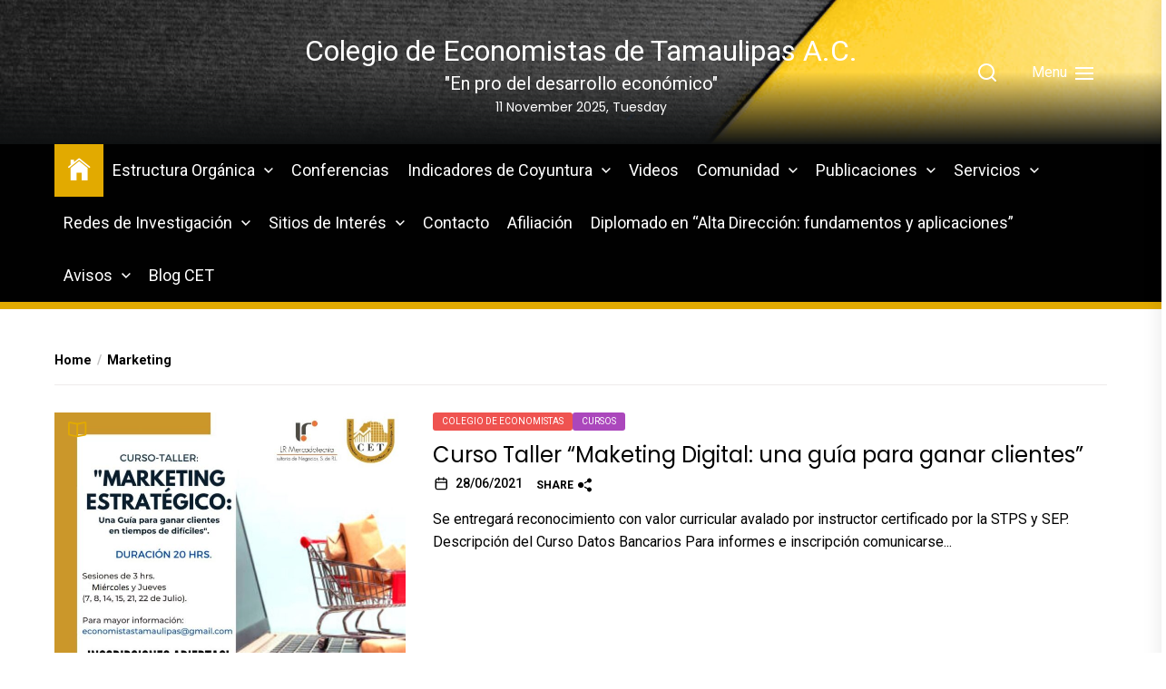

--- FILE ---
content_type: text/html; charset=UTF-8
request_url: http://economistastam.org/tag/marketing/
body_size: 16871
content:
<!DOCTYPE html>
<html class="no-js" lang="es">
    <head>
        <meta charset="UTF-8">
        <meta name="viewport" content="width=device-width, initial-scale=1.0">
        <link rel="profile" href="https://gmpg.org/xfn/11">
        <meta name='robots' content='index, follow, max-image-preview:large, max-snippet:-1, max-video-preview:-1' />
	<style>img:is([sizes="auto" i], [sizes^="auto," i]) { contain-intrinsic-size: 3000px 1500px }</style>
	
	<!-- This site is optimized with the Yoast SEO plugin v23.3 - https://yoast.com/wordpress/plugins/seo/ -->
	<title>Marketing Archivos - Colegio de Economistas de Tamaulipas A.C.</title>
	<link rel="canonical" href="http://economistastam.org/tag/marketing/" />
	<meta property="og:locale" content="es_MX" />
	<meta property="og:type" content="article" />
	<meta property="og:title" content="Marketing Archivos - Colegio de Economistas de Tamaulipas A.C." />
	<meta property="og:url" content="http://economistastam.org/tag/marketing/" />
	<meta property="og:site_name" content="Colegio de Economistas de Tamaulipas A.C." />
	<meta name="twitter:card" content="summary_large_image" />
	<meta name="twitter:site" content="@CoEconomisTamps" />
	<script type="application/ld+json" class="yoast-schema-graph">{"@context":"https://schema.org","@graph":[{"@type":"CollectionPage","@id":"http://economistastam.org/tag/marketing/","url":"http://economistastam.org/tag/marketing/","name":"Marketing Archivos - Colegio de Economistas de Tamaulipas A.C.","isPartOf":{"@id":"http://economistastam.org/#website"},"primaryImageOfPage":{"@id":"http://economistastam.org/tag/marketing/#primaryimage"},"image":{"@id":"http://economistastam.org/tag/marketing/#primaryimage"},"thumbnailUrl":"http://economistastam.org/wp-content/uploads/2021/06/Curso-Marketing-Estrategico.jpg","breadcrumb":{"@id":"http://economistastam.org/tag/marketing/#breadcrumb"},"inLanguage":"es"},{"@type":"ImageObject","inLanguage":"es","@id":"http://economistastam.org/tag/marketing/#primaryimage","url":"http://economistastam.org/wp-content/uploads/2021/06/Curso-Marketing-Estrategico.jpg","contentUrl":"http://economistastam.org/wp-content/uploads/2021/06/Curso-Marketing-Estrategico.jpg","width":940,"height":788},{"@type":"BreadcrumbList","@id":"http://economistastam.org/tag/marketing/#breadcrumb","itemListElement":[{"@type":"ListItem","position":1,"name":"Inicio","item":"http://economistastam.org/"},{"@type":"ListItem","position":2,"name":"Marketing"}]},{"@type":"WebSite","@id":"http://economistastam.org/#website","url":"http://economistastam.org/","name":"Colegio de Economistas de Tamaulipas A.C.","description":"&quot;En pro del desarrollo económico&quot;","potentialAction":[{"@type":"SearchAction","target":{"@type":"EntryPoint","urlTemplate":"http://economistastam.org/?s={search_term_string}"},"query-input":"required name=search_term_string"}],"inLanguage":"es"}]}</script>
	<!-- / Yoast SEO plugin. -->


<link rel='dns-prefetch' href='//fonts.googleapis.com' />
<link rel="alternate" type="application/rss+xml" title="Colegio de Economistas de Tamaulipas A.C. &raquo; Feed" href="http://economistastam.org/feed/" />
<link rel="alternate" type="application/rss+xml" title="Colegio de Economistas de Tamaulipas A.C. &raquo; RSS de los comentarios" href="http://economistastam.org/comments/feed/" />
<link rel="alternate" type="application/rss+xml" title="Colegio de Economistas de Tamaulipas A.C. &raquo; Marketing RSS de la etiqueta" href="http://economistastam.org/tag/marketing/feed/" />
<script>
window._wpemojiSettings = {"baseUrl":"https:\/\/s.w.org\/images\/core\/emoji\/16.0.1\/72x72\/","ext":".png","svgUrl":"https:\/\/s.w.org\/images\/core\/emoji\/16.0.1\/svg\/","svgExt":".svg","source":{"concatemoji":"http:\/\/economistastam.org\/wp-includes\/js\/wp-emoji-release.min.js?ver=6.8.3"}};
/*! This file is auto-generated */
!function(s,n){var o,i,e;function c(e){try{var t={supportTests:e,timestamp:(new Date).valueOf()};sessionStorage.setItem(o,JSON.stringify(t))}catch(e){}}function p(e,t,n){e.clearRect(0,0,e.canvas.width,e.canvas.height),e.fillText(t,0,0);var t=new Uint32Array(e.getImageData(0,0,e.canvas.width,e.canvas.height).data),a=(e.clearRect(0,0,e.canvas.width,e.canvas.height),e.fillText(n,0,0),new Uint32Array(e.getImageData(0,0,e.canvas.width,e.canvas.height).data));return t.every(function(e,t){return e===a[t]})}function u(e,t){e.clearRect(0,0,e.canvas.width,e.canvas.height),e.fillText(t,0,0);for(var n=e.getImageData(16,16,1,1),a=0;a<n.data.length;a++)if(0!==n.data[a])return!1;return!0}function f(e,t,n,a){switch(t){case"flag":return n(e,"\ud83c\udff3\ufe0f\u200d\u26a7\ufe0f","\ud83c\udff3\ufe0f\u200b\u26a7\ufe0f")?!1:!n(e,"\ud83c\udde8\ud83c\uddf6","\ud83c\udde8\u200b\ud83c\uddf6")&&!n(e,"\ud83c\udff4\udb40\udc67\udb40\udc62\udb40\udc65\udb40\udc6e\udb40\udc67\udb40\udc7f","\ud83c\udff4\u200b\udb40\udc67\u200b\udb40\udc62\u200b\udb40\udc65\u200b\udb40\udc6e\u200b\udb40\udc67\u200b\udb40\udc7f");case"emoji":return!a(e,"\ud83e\udedf")}return!1}function g(e,t,n,a){var r="undefined"!=typeof WorkerGlobalScope&&self instanceof WorkerGlobalScope?new OffscreenCanvas(300,150):s.createElement("canvas"),o=r.getContext("2d",{willReadFrequently:!0}),i=(o.textBaseline="top",o.font="600 32px Arial",{});return e.forEach(function(e){i[e]=t(o,e,n,a)}),i}function t(e){var t=s.createElement("script");t.src=e,t.defer=!0,s.head.appendChild(t)}"undefined"!=typeof Promise&&(o="wpEmojiSettingsSupports",i=["flag","emoji"],n.supports={everything:!0,everythingExceptFlag:!0},e=new Promise(function(e){s.addEventListener("DOMContentLoaded",e,{once:!0})}),new Promise(function(t){var n=function(){try{var e=JSON.parse(sessionStorage.getItem(o));if("object"==typeof e&&"number"==typeof e.timestamp&&(new Date).valueOf()<e.timestamp+604800&&"object"==typeof e.supportTests)return e.supportTests}catch(e){}return null}();if(!n){if("undefined"!=typeof Worker&&"undefined"!=typeof OffscreenCanvas&&"undefined"!=typeof URL&&URL.createObjectURL&&"undefined"!=typeof Blob)try{var e="postMessage("+g.toString()+"("+[JSON.stringify(i),f.toString(),p.toString(),u.toString()].join(",")+"));",a=new Blob([e],{type:"text/javascript"}),r=new Worker(URL.createObjectURL(a),{name:"wpTestEmojiSupports"});return void(r.onmessage=function(e){c(n=e.data),r.terminate(),t(n)})}catch(e){}c(n=g(i,f,p,u))}t(n)}).then(function(e){for(var t in e)n.supports[t]=e[t],n.supports.everything=n.supports.everything&&n.supports[t],"flag"!==t&&(n.supports.everythingExceptFlag=n.supports.everythingExceptFlag&&n.supports[t]);n.supports.everythingExceptFlag=n.supports.everythingExceptFlag&&!n.supports.flag,n.DOMReady=!1,n.readyCallback=function(){n.DOMReady=!0}}).then(function(){return e}).then(function(){var e;n.supports.everything||(n.readyCallback(),(e=n.source||{}).concatemoji?t(e.concatemoji):e.wpemoji&&e.twemoji&&(t(e.twemoji),t(e.wpemoji)))}))}((window,document),window._wpemojiSettings);
</script>
<style id='wp-emoji-styles-inline-css'>

	img.wp-smiley, img.emoji {
		display: inline !important;
		border: none !important;
		box-shadow: none !important;
		height: 1em !important;
		width: 1em !important;
		margin: 0 0.07em !important;
		vertical-align: -0.1em !important;
		background: none !important;
		padding: 0 !important;
	}
</style>
<link rel='stylesheet' id='wp-block-library-css' href='http://economistastam.org/wp-includes/css/dist/block-library/style.min.css?ver=6.8.3' media='all' />
<style id='classic-theme-styles-inline-css'>
/*! This file is auto-generated */
.wp-block-button__link{color:#fff;background-color:#32373c;border-radius:9999px;box-shadow:none;text-decoration:none;padding:calc(.667em + 2px) calc(1.333em + 2px);font-size:1.125em}.wp-block-file__button{background:#32373c;color:#fff;text-decoration:none}
</style>
<style id='global-styles-inline-css'>
:root{--wp--preset--aspect-ratio--square: 1;--wp--preset--aspect-ratio--4-3: 4/3;--wp--preset--aspect-ratio--3-4: 3/4;--wp--preset--aspect-ratio--3-2: 3/2;--wp--preset--aspect-ratio--2-3: 2/3;--wp--preset--aspect-ratio--16-9: 16/9;--wp--preset--aspect-ratio--9-16: 9/16;--wp--preset--color--black: #000000;--wp--preset--color--cyan-bluish-gray: #abb8c3;--wp--preset--color--white: #ffffff;--wp--preset--color--pale-pink: #f78da7;--wp--preset--color--vivid-red: #cf2e2e;--wp--preset--color--luminous-vivid-orange: #ff6900;--wp--preset--color--luminous-vivid-amber: #fcb900;--wp--preset--color--light-green-cyan: #7bdcb5;--wp--preset--color--vivid-green-cyan: #00d084;--wp--preset--color--pale-cyan-blue: #8ed1fc;--wp--preset--color--vivid-cyan-blue: #0693e3;--wp--preset--color--vivid-purple: #9b51e0;--wp--preset--gradient--vivid-cyan-blue-to-vivid-purple: linear-gradient(135deg,rgba(6,147,227,1) 0%,rgb(155,81,224) 100%);--wp--preset--gradient--light-green-cyan-to-vivid-green-cyan: linear-gradient(135deg,rgb(122,220,180) 0%,rgb(0,208,130) 100%);--wp--preset--gradient--luminous-vivid-amber-to-luminous-vivid-orange: linear-gradient(135deg,rgba(252,185,0,1) 0%,rgba(255,105,0,1) 100%);--wp--preset--gradient--luminous-vivid-orange-to-vivid-red: linear-gradient(135deg,rgba(255,105,0,1) 0%,rgb(207,46,46) 100%);--wp--preset--gradient--very-light-gray-to-cyan-bluish-gray: linear-gradient(135deg,rgb(238,238,238) 0%,rgb(169,184,195) 100%);--wp--preset--gradient--cool-to-warm-spectrum: linear-gradient(135deg,rgb(74,234,220) 0%,rgb(151,120,209) 20%,rgb(207,42,186) 40%,rgb(238,44,130) 60%,rgb(251,105,98) 80%,rgb(254,248,76) 100%);--wp--preset--gradient--blush-light-purple: linear-gradient(135deg,rgb(255,206,236) 0%,rgb(152,150,240) 100%);--wp--preset--gradient--blush-bordeaux: linear-gradient(135deg,rgb(254,205,165) 0%,rgb(254,45,45) 50%,rgb(107,0,62) 100%);--wp--preset--gradient--luminous-dusk: linear-gradient(135deg,rgb(255,203,112) 0%,rgb(199,81,192) 50%,rgb(65,88,208) 100%);--wp--preset--gradient--pale-ocean: linear-gradient(135deg,rgb(255,245,203) 0%,rgb(182,227,212) 50%,rgb(51,167,181) 100%);--wp--preset--gradient--electric-grass: linear-gradient(135deg,rgb(202,248,128) 0%,rgb(113,206,126) 100%);--wp--preset--gradient--midnight: linear-gradient(135deg,rgb(2,3,129) 0%,rgb(40,116,252) 100%);--wp--preset--font-size--small: 13px;--wp--preset--font-size--medium: 20px;--wp--preset--font-size--large: 36px;--wp--preset--font-size--x-large: 42px;--wp--preset--spacing--20: 0.44rem;--wp--preset--spacing--30: 0.67rem;--wp--preset--spacing--40: 1rem;--wp--preset--spacing--50: 1.5rem;--wp--preset--spacing--60: 2.25rem;--wp--preset--spacing--70: 3.38rem;--wp--preset--spacing--80: 5.06rem;--wp--preset--shadow--natural: 6px 6px 9px rgba(0, 0, 0, 0.2);--wp--preset--shadow--deep: 12px 12px 50px rgba(0, 0, 0, 0.4);--wp--preset--shadow--sharp: 6px 6px 0px rgba(0, 0, 0, 0.2);--wp--preset--shadow--outlined: 6px 6px 0px -3px rgba(255, 255, 255, 1), 6px 6px rgba(0, 0, 0, 1);--wp--preset--shadow--crisp: 6px 6px 0px rgba(0, 0, 0, 1);}:where(.is-layout-flex){gap: 0.5em;}:where(.is-layout-grid){gap: 0.5em;}body .is-layout-flex{display: flex;}.is-layout-flex{flex-wrap: wrap;align-items: center;}.is-layout-flex > :is(*, div){margin: 0;}body .is-layout-grid{display: grid;}.is-layout-grid > :is(*, div){margin: 0;}:where(.wp-block-columns.is-layout-flex){gap: 2em;}:where(.wp-block-columns.is-layout-grid){gap: 2em;}:where(.wp-block-post-template.is-layout-flex){gap: 1.25em;}:where(.wp-block-post-template.is-layout-grid){gap: 1.25em;}.has-black-color{color: var(--wp--preset--color--black) !important;}.has-cyan-bluish-gray-color{color: var(--wp--preset--color--cyan-bluish-gray) !important;}.has-white-color{color: var(--wp--preset--color--white) !important;}.has-pale-pink-color{color: var(--wp--preset--color--pale-pink) !important;}.has-vivid-red-color{color: var(--wp--preset--color--vivid-red) !important;}.has-luminous-vivid-orange-color{color: var(--wp--preset--color--luminous-vivid-orange) !important;}.has-luminous-vivid-amber-color{color: var(--wp--preset--color--luminous-vivid-amber) !important;}.has-light-green-cyan-color{color: var(--wp--preset--color--light-green-cyan) !important;}.has-vivid-green-cyan-color{color: var(--wp--preset--color--vivid-green-cyan) !important;}.has-pale-cyan-blue-color{color: var(--wp--preset--color--pale-cyan-blue) !important;}.has-vivid-cyan-blue-color{color: var(--wp--preset--color--vivid-cyan-blue) !important;}.has-vivid-purple-color{color: var(--wp--preset--color--vivid-purple) !important;}.has-black-background-color{background-color: var(--wp--preset--color--black) !important;}.has-cyan-bluish-gray-background-color{background-color: var(--wp--preset--color--cyan-bluish-gray) !important;}.has-white-background-color{background-color: var(--wp--preset--color--white) !important;}.has-pale-pink-background-color{background-color: var(--wp--preset--color--pale-pink) !important;}.has-vivid-red-background-color{background-color: var(--wp--preset--color--vivid-red) !important;}.has-luminous-vivid-orange-background-color{background-color: var(--wp--preset--color--luminous-vivid-orange) !important;}.has-luminous-vivid-amber-background-color{background-color: var(--wp--preset--color--luminous-vivid-amber) !important;}.has-light-green-cyan-background-color{background-color: var(--wp--preset--color--light-green-cyan) !important;}.has-vivid-green-cyan-background-color{background-color: var(--wp--preset--color--vivid-green-cyan) !important;}.has-pale-cyan-blue-background-color{background-color: var(--wp--preset--color--pale-cyan-blue) !important;}.has-vivid-cyan-blue-background-color{background-color: var(--wp--preset--color--vivid-cyan-blue) !important;}.has-vivid-purple-background-color{background-color: var(--wp--preset--color--vivid-purple) !important;}.has-black-border-color{border-color: var(--wp--preset--color--black) !important;}.has-cyan-bluish-gray-border-color{border-color: var(--wp--preset--color--cyan-bluish-gray) !important;}.has-white-border-color{border-color: var(--wp--preset--color--white) !important;}.has-pale-pink-border-color{border-color: var(--wp--preset--color--pale-pink) !important;}.has-vivid-red-border-color{border-color: var(--wp--preset--color--vivid-red) !important;}.has-luminous-vivid-orange-border-color{border-color: var(--wp--preset--color--luminous-vivid-orange) !important;}.has-luminous-vivid-amber-border-color{border-color: var(--wp--preset--color--luminous-vivid-amber) !important;}.has-light-green-cyan-border-color{border-color: var(--wp--preset--color--light-green-cyan) !important;}.has-vivid-green-cyan-border-color{border-color: var(--wp--preset--color--vivid-green-cyan) !important;}.has-pale-cyan-blue-border-color{border-color: var(--wp--preset--color--pale-cyan-blue) !important;}.has-vivid-cyan-blue-border-color{border-color: var(--wp--preset--color--vivid-cyan-blue) !important;}.has-vivid-purple-border-color{border-color: var(--wp--preset--color--vivid-purple) !important;}.has-vivid-cyan-blue-to-vivid-purple-gradient-background{background: var(--wp--preset--gradient--vivid-cyan-blue-to-vivid-purple) !important;}.has-light-green-cyan-to-vivid-green-cyan-gradient-background{background: var(--wp--preset--gradient--light-green-cyan-to-vivid-green-cyan) !important;}.has-luminous-vivid-amber-to-luminous-vivid-orange-gradient-background{background: var(--wp--preset--gradient--luminous-vivid-amber-to-luminous-vivid-orange) !important;}.has-luminous-vivid-orange-to-vivid-red-gradient-background{background: var(--wp--preset--gradient--luminous-vivid-orange-to-vivid-red) !important;}.has-very-light-gray-to-cyan-bluish-gray-gradient-background{background: var(--wp--preset--gradient--very-light-gray-to-cyan-bluish-gray) !important;}.has-cool-to-warm-spectrum-gradient-background{background: var(--wp--preset--gradient--cool-to-warm-spectrum) !important;}.has-blush-light-purple-gradient-background{background: var(--wp--preset--gradient--blush-light-purple) !important;}.has-blush-bordeaux-gradient-background{background: var(--wp--preset--gradient--blush-bordeaux) !important;}.has-luminous-dusk-gradient-background{background: var(--wp--preset--gradient--luminous-dusk) !important;}.has-pale-ocean-gradient-background{background: var(--wp--preset--gradient--pale-ocean) !important;}.has-electric-grass-gradient-background{background: var(--wp--preset--gradient--electric-grass) !important;}.has-midnight-gradient-background{background: var(--wp--preset--gradient--midnight) !important;}.has-small-font-size{font-size: var(--wp--preset--font-size--small) !important;}.has-medium-font-size{font-size: var(--wp--preset--font-size--medium) !important;}.has-large-font-size{font-size: var(--wp--preset--font-size--large) !important;}.has-x-large-font-size{font-size: var(--wp--preset--font-size--x-large) !important;}
:where(.wp-block-post-template.is-layout-flex){gap: 1.25em;}:where(.wp-block-post-template.is-layout-grid){gap: 1.25em;}
:where(.wp-block-columns.is-layout-flex){gap: 2em;}:where(.wp-block-columns.is-layout-grid){gap: 2em;}
:root :where(.wp-block-pullquote){font-size: 1.5em;line-height: 1.6;}
</style>
<link rel='stylesheet' id='contact-form-7-css' href='http://economistastam.org/wp-content/plugins/contact-form-7/includes/css/styles.css?ver=5.9.8' media='all' />
<link rel='stylesheet' id='dashicons-css' href='http://economistastam.org/wp-includes/css/dashicons.min.css?ver=6.8.3' media='all' />
<link rel='stylesheet' id='post-views-counter-frontend-css' href='http://economistastam.org/wp-content/plugins/post-views-counter/css/frontend.min.css?ver=1.4.7' media='all' />
<link rel='stylesheet' id='newsreaders-google-fonts-css' href='https://fonts.googleapis.com/css?family=Roboto:100,100i,300,300i,400,400i,500,500i,700,700i,900,900i|Poppins:100,100i,200,200i,300,300i,400,400i,500,500i,600,600i,700,700i,800,800i,900,900i&#038;display=swap&#038;subset=cyrillic,cyrillic-ext,greek,greek-ext,latin,latin-ext,vietnamese,devanagari&#038;display=swap' media='all' />
<link rel='stylesheet' id='newsreaders-font-ionicons-css' href='http://economistastam.org/wp-content/themes/newsreaders/assets/lib/ionicons/css/ionicons.min.css?ver=6.8.3' media='all' />
<link rel='stylesheet' id='slick-css' href='http://economistastam.org/wp-content/themes/newsreaders/assets/lib/slick/css/slick.min.css?ver=6.8.3' media='all' />
<link rel='stylesheet' id='newsreaders-style-css' href='http://economistastam.org/wp-content/themes/newsreaders/style.css?ver=1.2.9' media='all' />
<link rel='stylesheet' id='dflip-style-css' href='http://economistastam.org/wp-content/plugins/3d-flipbook-dflip-lite/assets/css/dflip.min.css?ver=2.4.20' media='all' />
<link rel='stylesheet' id='booster-extension-social-icons-css' href='http://economistastam.org/wp-content/plugins/booster-extension/assets/css/social-icons.min.css?ver=6.8.3' media='all' />
<link rel='stylesheet' id='booster-extension-style-css' href='http://economistastam.org/wp-content/plugins/booster-extension/assets/css/style.css?ver=6.8.3' media='all' />
<link rel='stylesheet' id='wps-visitor-style-css' href='http://economistastam.org/wp-content/plugins/wps-visitor-counter/styles/css/default.css?ver=2' media='all' />
<script src="http://economistastam.org/wp-includes/js/jquery/jquery.min.js?ver=3.7.1" id="jquery-core-js"></script>
<script src="http://economistastam.org/wp-includes/js/jquery/jquery-migrate.min.js?ver=3.4.1" id="jquery-migrate-js"></script>
<script id="wps-js-extra">
var wpspagevisit = {"ajaxurl":"http:\/\/economistastam.org\/wp-admin\/admin-ajax.php","ajax_nonce":"512cd16d62"};
</script>
<script src="http://economistastam.org/wp-content/plugins/wps-visitor-counter/styles/js/custom.js?ver=1" id="wps-js"></script>
<link rel="https://api.w.org/" href="http://economistastam.org/wp-json/" /><link rel="alternate" title="JSON" type="application/json" href="http://economistastam.org/wp-json/wp/v2/tags/151" /><link rel="EditURI" type="application/rsd+xml" title="RSD" href="http://economistastam.org/xmlrpc.php?rsd" />
<meta name="generator" content="WordPress 6.8.3" />

		<script>document.documentElement.className = document.documentElement.className.replace( 'no-js', 'js' );</script>
	
	<meta name="generator" content="Elementor 3.23.4; features: additional_custom_breakpoints, e_lazyload; settings: css_print_method-external, google_font-enabled, font_display-auto">
			<style>
				.e-con.e-parent:nth-of-type(n+4):not(.e-lazyloaded):not(.e-no-lazyload),
				.e-con.e-parent:nth-of-type(n+4):not(.e-lazyloaded):not(.e-no-lazyload) * {
					background-image: none !important;
				}
				@media screen and (max-height: 1024px) {
					.e-con.e-parent:nth-of-type(n+3):not(.e-lazyloaded):not(.e-no-lazyload),
					.e-con.e-parent:nth-of-type(n+3):not(.e-lazyloaded):not(.e-no-lazyload) * {
						background-image: none !important;
					}
				}
				@media screen and (max-height: 640px) {
					.e-con.e-parent:nth-of-type(n+2):not(.e-lazyloaded):not(.e-no-lazyload),
					.e-con.e-parent:nth-of-type(n+2):not(.e-lazyloaded):not(.e-no-lazyload) * {
						background-image: none !important;
					}
				}
			</style>
					<style type="text/css">
					.site-title a,
			.site-description {
				color: #ffffff;
			}
				</style>
		<link rel="icon" href="http://economistastam.org/wp-content/uploads/2022/09/cropped-cropped-Logo-CET-sin-fondo-32x32.png" sizes="32x32" />
<link rel="icon" href="http://economistastam.org/wp-content/uploads/2022/09/cropped-cropped-Logo-CET-sin-fondo-192x192.png" sizes="192x192" />
<link rel="apple-touch-icon" href="http://economistastam.org/wp-content/uploads/2022/09/cropped-cropped-Logo-CET-sin-fondo-180x180.png" />
<meta name="msapplication-TileImage" content="http://economistastam.org/wp-content/uploads/2022/09/cropped-cropped-Logo-CET-sin-fondo-270x270.png" />
    
    <style type='text/css'>
            body,
        body a,
        body a:visited,
        body .widget a,
        body .widget a:visited,
        body .nr-meta-tag .entry-meta-item a,
        body .nr-meta-tag .entry-meta-item a:visited{
            color: #000000; 
        }
        /*********PRIMARY COLOR*******/
            body .nr-navigation-section .main-navigation ul li.brand-home,
        body .widget-title:after,
        body .nr-title-style-1:after,
        body .twp-loading-button,
        body a.nr-btn-primary-bg,
        body .nr-btn-primary-bg,
        body .nr-btn-border-primary:hover,
        body .nr-category-with-bg a:hover,
        body .nr-image-section:hover .nr-post-format,
        body .nr-slick-arrow .slick-arrow,
        body .nr-navigation-section:after,
        body .nr-navigation-section .main-navigation .menu > li:hover,
        body .nr-post-layout-1 .nr-title-section,
        body .nr-breaking-news-section .nr-title-section,
        body #scroll-top span:hover,
        body .comments-area .logged-in-as a,
        body button:hover,
        body .button:hover,
        body .wp-block-button__link:hover,
        body .wp-block-file__button:hover,
        body input[type=button]:hover,
        body input[type=reset]:hover,
        body input[type=submit]:hover,
        body button:focus,
        body .button:focus,
        body .wp-block-button__link:focus,
        body .wp-block-file__button:focus,
        body input[type=button]:focus,
        body input[type=reset]:focus,
        body input[type=submit]:focus,
        body .pagination .nav-links .page-numbers.current,
        body .site-header-layout button .nr-tooltip{
            background-color: #e2aa00;
        }
        body .twp-loading-button,
        body a.nr-btn-primary-bg,
        body .nr-btn-primary-bg,
        body .nr-btn-border-primary,
        body .nr-image-section:hover .nr-post-format,
        body .nr-slick-arrow .slick-arrow,
        body .nr-slick-arrow .slick-arrow:hover,
        body .nr-post-layout-1 .nr-post-list,
        body .singular-main-block .entry-meta-tags .tags-links a,
        body .comments-area .logged-in-as a{
            border-color: #e2aa00;
        }
        body .site-header-layout button .nr-tooltip:after{
            border-top-color: #e2aa00;
        }
        body .nr-slick-arrow .slick-arrow:hover{
            background-color: transparent;
        }
        body .nr-btn-border-primary,
        body .nr-btn-border-primary:visited,
        body .nr-category.nr-category-with-primary-text a:hover,
        body .nr-image-section .nr-bookmark a,
        body .nr-image-section .nr-bookmark a:visited,
        body .nr-bookmark a.twp-pin-post.twp-pp-active,
        body .nr-slick-arrow .slick-arrow:hover,
        body .nr-footer-widgetarea .widget_rss ul li a:hover,
        body .singular-main-block blockquote.wp-block-quote:before,
        body .singular-main-block blockquote.wp-block-quote:after,
        body .singular-main-block .wp-block-categories a,
        body .header-layout-2.site-header-with-image .sub-menu a:hover,
        body .nr-navigation-section .main-navigation .menu .sub-menu a:hover,
        body .nr-site-footer a:hover,
        body .nr-site-footer .widget a:hover,
        body .nr-site-footer .nr-post-style-3 .nr-desc a:hover,
        body .nr-site-footer .nr-meta-tag .entry-meta-item a:hover,
        body .nr-site-footer .site-info a:hover,
        body .nr-site-footer .site-info .nr-copyright-text a,
        body .nr-site-footer .site-info .nr-copyright-text a:visited,
        body .header-layout-1 .nr-navigation-section .sub-menu a:hover,
        body .header-layout-1 .nr-navigation-section .children a:hover,
        body .header-layout-3 .nr-navigation-section .sub-menu a:hover,
        body .header-layout-3 .nr-navigation-section .children a:hover,
        body .singular-main-block .entry-meta-tags .tags-links a,
        body .singular-main-block .entry-meta-tags .tags-links a:visited,
        body .singular-main-block .entry-meta-tags .entry-meta-icon,
        body .comments-area .logged-in-as a:last-child,
        body .comments-area .logged-in-as a:last-child:visited,
        body .twp-archive-items .post-thumbnail a,
        body .twp-archive-items .post-thumbnail a:visited{
            color: #e2aa00;
        }
        body .nr-site-footer .site-info .nr-copyright-text a:hover{
            color: #fff;
        }
        
        /*************PRIMARY BG TEXT COLOR************/
            body .nr-breaking-news-section .nr-title-section:after,
        body .nr-breaking-news-section .nr-title-section:before{
            background-color: #fff;
        }
        body .twp-loading-button,
        body .twp-loading-button:visited,
        body a.nr-btn-primary-bg,
        body .nr-btn-primary-bg,
        body a.nr-btn-primary-bg:visited,
        body a.nr-btn-primary-bg:active,
        body .nr-btn-primary-bg:visited,
        body .nr-btn-primary-bg:active,
        body .nr-btn-border-primary:hover,
        body .nr-category-with-bg a:hover,
        body .nr-image-section:hover .nr-post-format,
        body .nr-slick-arrow .slick-arrow,
        body .nr-post-format,
        body .nr-navigation-section .main-navigation .menu > li:hover > .link-icon-wrapper > a,
        body .nr-navigation-section .main-navigation .menu > li:hover > .link-icon-wrapper svg,
        body .nr-post-layout-1 .nr-title-section,
        body .nr-breaking-news-section .nr-title-section,
        body .nr-customizer-layout-1 .nr-btn:visited,
        body #scroll-top span:hover,
        body .comments-area .logged-in-as a,
        body .comments-area .logged-in-as a:visited,
        body button:hover,
        body .button:hover,
        body .wp-block-button__link:hover,
        body .wp-block-file__button:hover,
        body input[type=button]:hover,
        body input[type=reset]:hover,
        body input[type=submit]:hover,
        body button:focus,
        body .button:focus,
        body .wp-block-button__link:focus,
        body .wp-block-file__button:focus,
        body input[type=button]:focus,
        body input[type=reset]:focus,
        body input[type=submit]:focus,
        body .pagination .nav-links .page-numbers.current,
        body .site-header-layout button .nr-tooltip{
            color: #fff;
        }
        body .nr-post-format {
            border-color: #fff;
        }

        
    /*************HOVER COLOR**************/
            body button,
        body .button,
        body .wp-block-button__link,
        body .wp-block-file__button,
        body input[type=button],
        body input[type=reset],
        body input[type=submit],
        body button,
        body .button,
        body .wp-block-button__link,
        body .wp-block-file__button,
        body input[type=button],
        body input[type=reset],
        body input[type=submit],
        body .nr-navigation-section .main-navigation ul li.brand-home:hover,
        body .twp-loading-button:hover,
        body a.nr-btn-primary-bg:hover,
        body .nr-btn-primary-bg:hover,
        body .nr-category-with-bg a,
        body #scroll-top span,
        body .comments-area .logged-in-as a:hover,
        body .comments-area .logged-in-as a:last-child:hover,
        body .post-navigation .nav-links .nav-previous a:hover,
        body .post-navigation .nav-links .nav-next a:hover,
        body .posts-navigation .nav-links .nav-previous a:hover,
        body .posts-navigation .nav-links .nav-next a:hover,
        body .pagination .nav-links .page-numbers:hover{
            background-color: #0f6dbf;
        }
        
        body .post-thumbnail-effects::after{
            border-left-color: #0f6dbf;
        }
        body .search-form .search-submit,
        body .nr-post-layout-2 .nr-post-list,
        body .twp-loading-button:hover,
        body a.nr-btn-primary-bg:hover,
        body .nr-btn-primary-bg:hover,
        body .singular-main-block .entry-meta-tags .tags-links a:hover,
        body .comments-area .logged-in-as a:hover,
        body .comments-area .logged-in-as a:last-child:hover{
            border-color: #0f6dbf;
        }
        body a:hover,
        body .widget a:hover,
        body .nr-meta-tag .entry-meta-item a:hover,
        body .nr-category.nr-category-with-primary-text a,
        body .nr-category.nr-category-with-primary-text a:visited,
        body .nr-image-section .nr-bookmark a:hover,
        body .nr-post-style-3 .nr-desc a:hover,
        body .nr-post-style-3 .nr-meta-tag .entry-meta-item a:hover,
        body .singular-main-block .wp-block-categories a:hover,
        body .nr-customizer-layout-1 a:hover,
        body .nr-customizer-layout-1 .nr-meta-tag .entry-meta-item a:hover,
        body .single-featured-banner.banner-has-image a:hover,
        body .singular-main-block .entry-meta-tags .tags-links a:hover,
        body .twp-archive-items .post-thumbnail a:hover,
        body .nr-breaking-post .nr-desc a:hover,
        body div.nr-footer-widgetarea a:hover{
            color: #0f6dbf;
        }


    
    /***********HOVER BG TEXT COLOR************/
            body .nr-navigation-section .main-navigation ul li.brand-home:hover a,
        body .twp-loading-button:hover,
        body a.nr-btn-primary-bg:hover,
        body .nr-btn-primary-bg:hover,
        body .nr-category-with-bg a,
        body .nr-category-with-bg a:visited,
        body .nr-customizer-layout-1 .nr-btn:hover,
        body #scroll-top span,
        body .comments-area .logged-in-as a:hover,
        body .comments-area .logged-in-as a:last-child:hover,
        body button,
        body .button,
        body .wp-block-button__link,
        body .wp-block-file__button,
        body input[type=button],
        body input[type=reset],
        body input[type=submit],
        body button,
        body .button,
        body .wp-block-button__link,
        body .wp-block-file__button,
        body input[type=button],
        body input[type=reset],
        body input[type=submit],
        body .post-navigation .nav-links .nav-previous a:hover,
        body .post-navigation .nav-links .nav-next a:hover,
        body .posts-navigation .nav-links .nav-previous a:hover,
        body .posts-navigation .nav-links .nav-next a:hover,
        body .pagination .nav-links .page-numbers:hover{
            color: #fff;
        }
    
    /***********HOVER BG TEXT COLOR************/
            body .site-info{
            color: #000000;
        }
    
    /*************FONT*************/
            body{
            font-family: Roboto        }
                body h1,
        body h2,
        body h3,
        body h4,
        body h5,
        body h6{
            font-family: Poppins        }
                body h1,
        body h2,
        body h3,
        body h4,
        body h5,
        body h6{
            font-weight: 400        }
                body h1,
        body h2,
        body h3,
        body h4,
        body h5,
        body h6,
        .site-title{
            text-transform: normal        }
    
    /************FOOTER WIDGET****************/
            .nr-footer-widgetarea{
            background-color: #000        }
                body .nr-footer-widgetarea,
        .nr-footer-widgetarea .widget a,
        .nr-footer-widgetarea .widget a:visited,
        .nr-footer-widgetarea .nr-post-style-3 .nr-desc a,
        .nr-footer-widgetarea .nr-post-style-3 .nr-desc a:visited,
        .nr-footer-widgetarea .nr-meta-tag .entry-meta-item a,
        .nr-footer-widgetarea .nr-meta-tag .entry-meta-item a:visited,
        .nr-footer-widgetarea a,
        .nr-footer-widgetarea a:visited{
            color: #fff        }
        /*****************COPYRIGHT**********/
            .nr-site-footer .site-info{
            background-color: #000        }
                .nr-site-footer .site-info,
        .nr-site-footer .site-info a,
        .nr-site-footer .site-info a:visited{
            color: #fff        }
        </style>
    </head>

    <body class="archive tag tag-marketing tag-151 wp-theme-newsreaders nr-multicolor-category booster-extension hfeed no-sidebar twp-archive-default right-sidebar elementor-default elementor-kit-142">
        <div id="preloader" class="preloader">
            <div id="loader" class="loader"></div>
        </div>
        <div class="scroll-top" id="scroll-top">
            <span><i class="ion ion-ios-arrow-round-up"></i></span>
        </div>

        
        <a class="skip-link screen-reader-text" href="#site-content">Skip to the content</a>

        
        
<header id="site-header" class="site-header-layout header-layout-3">
        <div class="header-navbar nr-header-layout-3 bg-image site-header-with-image nr-overlay" style="background-image:url('http://economistastam.org/wp-content/uploads/2022/10/black-gold-banner.jpg')">
        <div class="wrapper">
            <div class="navbar-item navbar-item-left">
               
               <div class="site-branding">
                                            <p class="site-title">
                            <a href="http://economistastam.org/" rel="home">Colegio de Economistas de Tamaulipas A.C.</a>
                        </p>
                                            <p class="site-description">
                           <span>&quot;En pro del desarrollo económico&quot;</span>
                        </p>
                                    </div><!-- .site-branding -->
                
                                    <div class="nr-date-time nr-secondary-font">11 November 2025, Tuesday</div>
                                
            </div>

            <div class="navbar-item navbar-item-right">


                <div class="navbar-controls twp-hide-js">
                                            <button type="button" class="navbar-control button-style button-transparent navbar-control-search">
                            <svg class="svg-icon" aria-hidden="true" role="img" focusable="false" xmlns="http://www.w3.org/2000/svg" width="20" height="20" viewBox="0 0 20 20"><path fill="currentColor" d="M1148.0319,95.6176858 L1151.70711,99.2928932 C1152.09763,99.6834175 1152.09763,100.316582 1151.70711,100.707107 C1151.31658,101.097631 1150.68342,101.097631 1150.29289,100.707107 L1146.61769,97.0318993 C1145.07801,98.2635271 1143.12501,99 1141,99 C1136.02944,99 1132,94.9705627 1132,90 C1132,85.0294372 1136.02944,81 1141,81 C1145.97056,81 1150,85.0294372 1150,90 C1150,92.1250137 1149.26353,94.078015 1148.0319,95.6176858 Z M1146.04139,94.8563911 C1147.25418,93.5976949 1148,91.8859456 1148,90 C1148,86.1340067 1144.86599,83 1141,83 C1137.13401,83 1134,86.1340067 1134,90 C1134,93.8659933 1137.13401,97 1141,97 C1142.88595,97 1144.59769,96.2541764 1145.85639,95.0413859 C1145.88271,95.0071586 1145.91154,94.9742441 1145.94289,94.9428932 C1145.97424,94.9115423 1146.00716,94.8827083 1146.04139,94.8563911 Z" transform="translate(-1132 -81)" /></svg>                            <span class="nr-tooltip">Search</span>
                        </button>
                    
                    <button type="button" class="navbar-control button-style button-transparent navbar-control-offcanvas">
                        <span class="menu-label">
                            Menu                        </span>
                        <span class="bars">
                            <span class="bar"></span>
                            <span class="bar"></span>
                            <span class="bar"></span>
                        </span>
                    </button>

                </div>

            </div><!-- .navbar-item-right -->

        </div><!-- .header-inner -->
    </div>

        <div id="sticky-nav-menu" class="sticky-nav-menu" style="height:1px;"></div>
    <div id="navigation" class="nr-navigation-section header-navigation-wrapper">
        <div class="wrapper">
            <nav id="site-navigation" class="main-navigation">
                <div class="navigation-area"><ul id="menu-menu-s-revista" class="menu"><li class="brand-home"><a title="Home" href="http://economistastam.org"><span class='icon ion-ios-home'></span></a></li><li id="menu-item-2644" class="menu-item menu-item-type-post_type menu-item-object-page menu-item-has-children menu-item-2644"><div class="link-icon-wrapper"><a href="http://economistastam.org/nosotros/">Estructura Orgánica</a><svg class="svg-icon" aria-hidden="true" role="img" focusable="false" xmlns="http://www.w3.org/2000/svg" width="20" height="12" viewBox="0 0 20 12"><polygon fill="currentColor" fill-rule="evenodd" points="1319.899 365.778 1327.678 358 1329.799 360.121 1319.899 370.021 1310 360.121 1312.121 358" transform="translate(-1310 -358)" /></svg></div>
<ul class="sub-menu">
	<li id="menu-item-2645" class="menu-item menu-item-type-post_type menu-item-object-page menu-item-2645"><a href="http://economistastam.org/objetivo/">Objetivo</a></li>
	<li id="menu-item-2646" class="menu-item menu-item-type-post_type menu-item-object-page menu-item-2646"><a href="http://economistastam.org/antecedentescet/">Antecedentes</a></li>
	<li id="menu-item-2647" class="menu-item menu-item-type-post_type menu-item-object-page menu-item-2647"><a href="http://economistastam.org/quienes-forman-parte-del-colegio/">¿Quiénes forman parte del colegio?</a></li>
	<li id="menu-item-4525" class="menu-item menu-item-type-post_type menu-item-object-page menu-item-4525"><a href="http://economistastam.org/organigrama/">Organigrama</a></li>
	<li id="menu-item-2649" class="menu-item menu-item-type-post_type menu-item-object-page menu-item-2649"><a href="http://economistastam.org/mesa-directiva-2019-2025/">Mesa directiva (2019 &#8211; 2025)</a></li>
	<li id="menu-item-2650" class="menu-item menu-item-type-post_type menu-item-object-page menu-item-2650"><a href="http://economistastam.org/socios-y-representantes-en-otras-entidades/">Socios y representantes en otras entidades</a></li>
	<li id="menu-item-2651" class="menu-item menu-item-type-post_type menu-item-object-page menu-item-2651"><a href="http://economistastam.org/socios-vigentes/">Socios Vigentes</a></li>
</ul>
</li>
<li id="menu-item-2652" class="menu-item menu-item-type-post_type menu-item-object-page menu-item-2652"><a href="http://economistastam.org/conferenciascet/">Conferencias</a></li>
<li id="menu-item-2656" class="menu-item menu-item-type-post_type menu-item-object-page menu-item-has-children menu-item-2656"><div class="link-icon-wrapper"><a href="http://economistastam.org/noticias/">Indicadores de Coyuntura</a><svg class="svg-icon" aria-hidden="true" role="img" focusable="false" xmlns="http://www.w3.org/2000/svg" width="20" height="12" viewBox="0 0 20 12"><polygon fill="currentColor" fill-rule="evenodd" points="1319.899 365.778 1327.678 358 1329.799 360.121 1319.899 370.021 1310 360.121 1312.121 358" transform="translate(-1310 -358)" /></svg></div>
<ul class="sub-menu">
	<li id="menu-item-2657" class="menu-item menu-item-type-post_type menu-item-object-page menu-item-2657"><a href="http://economistastam.org/conyuntura-economica/">Coyuntura Nacional</a></li>
</ul>
</li>
<li id="menu-item-2658" class="menu-item menu-item-type-post_type menu-item-object-page menu-item-2658"><a href="http://economistastam.org/videos/">Videos</a></li>
<li id="menu-item-2660" class="menu-item menu-item-type-post_type menu-item-object-page menu-item-has-children menu-item-2660"><div class="link-icon-wrapper"><a href="http://economistastam.org/comunidad/">Comunidad</a><svg class="svg-icon" aria-hidden="true" role="img" focusable="false" xmlns="http://www.w3.org/2000/svg" width="20" height="12" viewBox="0 0 20 12"><polygon fill="currentColor" fill-rule="evenodd" points="1319.899 365.778 1327.678 358 1329.799 360.121 1319.899 370.021 1310 360.121 1312.121 358" transform="translate(-1310 -358)" /></svg></div>
<ul class="sub-menu">
	<li id="menu-item-2661" class="menu-item menu-item-type-post_type menu-item-object-page menu-item-2661"><a href="http://economistastam.org/economia-para-jovenes/">Economía para Jóvenes</a></li>
	<li id="menu-item-2662" class="menu-item menu-item-type-post_type menu-item-object-page menu-item-2662"><a href="http://economistastam.org/economia-para-ninos/">La economía es cosa de niños</a></li>
</ul>
</li>
<li id="menu-item-4691" class="menu-item menu-item-type-post_type menu-item-object-page menu-item-has-children menu-item-4691"><div class="link-icon-wrapper"><a href="http://economistastam.org/publicaciones/">Publicaciones</a><svg class="svg-icon" aria-hidden="true" role="img" focusable="false" xmlns="http://www.w3.org/2000/svg" width="20" height="12" viewBox="0 0 20 12"><polygon fill="currentColor" fill-rule="evenodd" points="1319.899 365.778 1327.678 358 1329.799 360.121 1319.899 370.021 1310 360.121 1312.121 358" transform="translate(-1310 -358)" /></svg></div>
<ul class="sub-menu">
	<li id="menu-item-2664" class="menu-item menu-item-type-post_type menu-item-object-page menu-item-2664"><a href="http://economistastam.org/boletin/">Revista TaMex</a></li>
	<li id="menu-item-2665" class="menu-item menu-item-type-post_type menu-item-object-page menu-item-2665"><a href="http://economistastam.org/de-nuestros-socios/">De nuestros socios</a></li>
</ul>
</li>
<li id="menu-item-2666" class="menu-item menu-item-type-post_type menu-item-object-page menu-item-has-children menu-item-2666"><div class="link-icon-wrapper"><a href="http://economistastam.org/servicios/">Servicios</a><svg class="svg-icon" aria-hidden="true" role="img" focusable="false" xmlns="http://www.w3.org/2000/svg" width="20" height="12" viewBox="0 0 20 12"><polygon fill="currentColor" fill-rule="evenodd" points="1319.899 365.778 1327.678 358 1329.799 360.121 1319.899 370.021 1310 360.121 1312.121 358" transform="translate(-1310 -358)" /></svg></div>
<ul class="sub-menu">
	<li id="menu-item-2669" class="menu-item menu-item-type-post_type menu-item-object-page menu-item-2669"><a href="http://economistastam.org/conferenciascet/">Conferencias</a></li>
	<li id="menu-item-2670" class="menu-item menu-item-type-post_type menu-item-object-page menu-item-2670"><a href="http://economistastam.org/certificaciones/">Certificaciones</a></li>
	<li id="menu-item-2667" class="menu-item menu-item-type-post_type menu-item-object-page menu-item-2667"><a href="http://economistastam.org/consultoria/">Consultoría</a></li>
	<li id="menu-item-3976" class="menu-item menu-item-type-post_type menu-item-object-page menu-item-3976"><a href="http://economistastam.org/cursos-y-capacitacion/">Cursos y capacitación</a></li>
	<li id="menu-item-4669" class="menu-item menu-item-type-post_type menu-item-object-page menu-item-4669"><a href="http://economistastam.org/titulacion-profesional-por-experiencia/">Titulación profesional por experiencia</a></li>
</ul>
</li>
<li id="menu-item-2671" class="menu-item menu-item-type-post_type menu-item-object-page menu-item-has-children menu-item-2671"><div class="link-icon-wrapper"><a href="http://economistastam.org/redes-de-investigacion/">Redes de Investigación</a><svg class="svg-icon" aria-hidden="true" role="img" focusable="false" xmlns="http://www.w3.org/2000/svg" width="20" height="12" viewBox="0 0 20 12"><polygon fill="currentColor" fill-rule="evenodd" points="1319.899 365.778 1327.678 358 1329.799 360.121 1319.899 370.021 1310 360.121 1312.121 358" transform="translate(-1310 -358)" /></svg></div>
<ul class="sub-menu">
	<li id="menu-item-2673" class="menu-item menu-item-type-post_type menu-item-object-page menu-item-2673"><a href="http://economistastam.org/redere/">REDERE</a></li>
	<li id="menu-item-2672" class="menu-item menu-item-type-post_type menu-item-object-page menu-item-2672"><a href="http://economistastam.org/redesol/">REDESOL</a></li>
</ul>
</li>
<li id="menu-item-2677" class="menu-item menu-item-type-post_type menu-item-object-page menu-item-has-children menu-item-2677"><div class="link-icon-wrapper"><a href="http://economistastam.org/recomendaciones/">Sitios de Interés</a><svg class="svg-icon" aria-hidden="true" role="img" focusable="false" xmlns="http://www.w3.org/2000/svg" width="20" height="12" viewBox="0 0 20 12"><polygon fill="currentColor" fill-rule="evenodd" points="1319.899 365.778 1327.678 358 1329.799 360.121 1319.899 370.021 1310 360.121 1312.121 358" transform="translate(-1310 -358)" /></svg></div>
<ul class="sub-menu">
	<li id="menu-item-2675" class="menu-item menu-item-type-post_type menu-item-object-page menu-item-2675"><a href="http://economistastam.org/anee/">ANEE</a></li>
	<li id="menu-item-2681" class="menu-item menu-item-type-post_type menu-item-object-page menu-item-2681"><a href="http://economistastam.org/banxico/">BANXICO</a></li>
	<li id="menu-item-2680" class="menu-item menu-item-type-post_type menu-item-object-page menu-item-2680"><a href="http://economistastam.org/banco-mundial/">Banco Mundial</a></li>
	<li id="menu-item-2679" class="menu-item menu-item-type-post_type menu-item-object-page menu-item-2679"><a href="http://economistastam.org/banco-interamericano-de-desarrollo/">Banco Interamericano de Desarrollo</a></li>
	<li id="menu-item-2678" class="menu-item menu-item-type-post_type menu-item-object-page menu-item-2678"><a href="http://economistastam.org/cepal/">CEPAL</a></li>
	<li id="menu-item-2676" class="menu-item menu-item-type-post_type menu-item-object-page menu-item-2676"><a href="http://economistastam.org/fcerm-economistas-mex/">FCERM (Economistas Méx.)</a></li>
	<li id="menu-item-2682" class="menu-item menu-item-type-post_type menu-item-object-page menu-item-2682"><a href="http://economistastam.org/inegi/">INEGI</a></li>
</ul>
</li>
<li id="menu-item-2683" class="menu-item menu-item-type-post_type menu-item-object-page menu-item-2683"><a href="http://economistastam.org/contacto/">Contacto</a></li>
<li id="menu-item-3978" class="menu-item menu-item-type-post_type menu-item-object-page menu-item-3978"><a href="http://economistastam.org/afiliacion/">Afiliación</a></li>
<li id="menu-item-3984" class="menu-item menu-item-type-post_type menu-item-object-page menu-item-3984"><a href="http://economistastam.org/diplomado-2023/">Diplomado en “Alta Dirección: fundamentos y aplicaciones”</a></li>
<li id="menu-item-4928" class="menu-item menu-item-type-post_type menu-item-object-page menu-item-has-children menu-item-4928"><div class="link-icon-wrapper"><a href="http://economistastam.org/avisos/">Avisos</a><svg class="svg-icon" aria-hidden="true" role="img" focusable="false" xmlns="http://www.w3.org/2000/svg" width="20" height="12" viewBox="0 0 20 12"><polygon fill="currentColor" fill-rule="evenodd" points="1319.899 365.778 1327.678 358 1329.799 360.121 1319.899 370.021 1310 360.121 1312.121 358" transform="translate(-1310 -358)" /></svg></div>
<ul class="sub-menu">
	<li id="menu-item-4929" class="menu-item menu-item-type-post_type menu-item-object-page menu-item-4929"><a href="http://economistastam.org/convocatorias/">Convocatorias</a></li>
	<li id="menu-item-4930" class="menu-item menu-item-type-post_type menu-item-object-page menu-item-4930"><a href="http://economistastam.org/edictos/">Edictos</a></li>
</ul>
</li>
<li id="menu-item-4072" class="menu-item menu-item-type-post_type menu-item-object-page menu-item-4072"><a href="http://economistastam.org/blogcet/">Blog CET</a></li>
</ul></div>            </nav><!-- #site-navigation -->
        </div>
        <div class="nr-progress-bar" id="progressbar">
		</div>
    </div><!-- .header-navigation-wrapper -->

</header><!-- #site-header -->
                <div id="content" class="site-content">
    <div class="archive-main-block">
        <div class="wrapper">
            <div class="wrapper-inner">

                <div id="primary" class="content-area theme-sticky-component">
                    <main id="site-content" role="main">
                        
                        <div class="entry-breadcrumb"><div class="wrapper"><nav role="navigation" aria-label="Breadcrumbs" class="breadcrumb-trail breadcrumbs" itemprop="breadcrumb"><ul class="trail-items" itemscope itemtype="http://schema.org/BreadcrumbList"><meta name="numberOfItems" content="2" /><meta name="itemListOrder" content="Ascending" /><li itemprop="itemListElement" itemscope itemtype="http://schema.org/ListItem" class="trail-item trail-begin"><a href="http://economistastam.org/" rel="home" itemprop="item"><span itemprop="name">Home</span></a><meta itemprop="position" content="1" /></li><li itemprop="itemListElement" itemscope itemtype="http://schema.org/ListItem" class="trail-item trail-end"><a href="http://economistastam.org/tag/marketing/" itemprop="item"><span itemprop="name">Marketing</span></a><meta itemprop="position" content="2" /></li></ul></nav></div></div>
                            <div class="article-wraper archive-layout-default">
                                <article id="post-1908" class="twp-archive-items post-1908 post type-post status-publish format-standard has-post-thumbnail hentry category-colegio-de-economistas category-cursos tag-curso tag-marketing tag-taller"> 

			<div class="post-thumbnail">
			
            <div class="post-thumbnail-effects">
                <a href="http://economistastam.org/curso-taller-maketing-digital-una-guia-para-ganar-clientes/" aria-hidden="true" tabindex="-1">
                    <img fetchpriority="high" width="768" height="644" src="http://economistastam.org/wp-content/uploads/2021/06/Curso-Marketing-Estrategico-768x644.jpg" class="attachment-medium_large size-medium_large wp-post-image" alt="Curso Taller &#8220;Maketing Digital: una guía para ganar clientes&#8221;" decoding="async" srcset="http://economistastam.org/wp-content/uploads/2021/06/Curso-Marketing-Estrategico-768x644.jpg 768w, http://economistastam.org/wp-content/uploads/2021/06/Curso-Marketing-Estrategico-300x251.jpg 300w, http://economistastam.org/wp-content/uploads/2021/06/Curso-Marketing-Estrategico.jpg 940w" sizes="(max-width: 768px) 100vw, 768px" />                </a>
            </div>

        			<div class="nr-bookmark">
				        <a data-ui-tooltip="Read it Later" pid="pp-post-1908" class="twp-pin-post  pp-post-1908 twp-hide-js" post-id="1908" href="javascript:void(0)" data-description="red">
                        <i class="ion ion-md-book"></i>
        </a>
        			</div>
			
            <div class="nr-readtime-section">
                                </div>
        
        		</div>

		
	<div class="post-content">



        <div class="entry-meta-item entry-meta-categories nr-category nr-category-with-bg"><a href="http://economistastam.org/category/colegio-de-economistas/" rel="category tag">Colegio de Economistas</a> <a href="http://economistastam.org/category/cursos/" rel="category tag">Cursos</a></div>



		<header class="entry-header">

			<h2 class="entry-title">
                <a href="http://economistastam.org/curso-taller-maketing-digital-una-guia-para-ganar-clientes/" rel="bookmark">Curso Taller &#8220;Maketing Digital: una guía para ganar clientes&#8221;</a>
            </h2>

		</header>

		<div class="entry-meta nr-meta-tag">
			<div class="entry-meta-item entry-meta-date"><span class="entry-meta-icon calendar-icon"> <svg class="svg-icon" aria-hidden="true" role="img" focusable="false" xmlns="http://www.w3.org/2000/svg" width="20" height="20" viewBox="0 0 20 20"><path fill="currentColor" d="M4.60069444,4.09375 L3.25,4.09375 C2.47334957,4.09375 1.84375,4.72334957 1.84375,5.5 L1.84375,7.26736111 L16.15625,7.26736111 L16.15625,5.5 C16.15625,4.72334957 15.5266504,4.09375 14.75,4.09375 L13.3993056,4.09375 L13.3993056,4.55555556 C13.3993056,5.02154581 13.0215458,5.39930556 12.5555556,5.39930556 C12.0895653,5.39930556 11.7118056,5.02154581 11.7118056,4.55555556 L11.7118056,4.09375 L6.28819444,4.09375 L6.28819444,4.55555556 C6.28819444,5.02154581 5.9104347,5.39930556 5.44444444,5.39930556 C4.97845419,5.39930556 4.60069444,5.02154581 4.60069444,4.55555556 L4.60069444,4.09375 Z M6.28819444,2.40625 L11.7118056,2.40625 L11.7118056,1 C11.7118056,0.534009742 12.0895653,0.15625 12.5555556,0.15625 C13.0215458,0.15625 13.3993056,0.534009742 13.3993056,1 L13.3993056,2.40625 L14.75,2.40625 C16.4586309,2.40625 17.84375,3.79136906 17.84375,5.5 L17.84375,15.875 C17.84375,17.5836309 16.4586309,18.96875 14.75,18.96875 L3.25,18.96875 C1.54136906,18.96875 0.15625,17.5836309 0.15625,15.875 L0.15625,5.5 C0.15625,3.79136906 1.54136906,2.40625 3.25,2.40625 L4.60069444,2.40625 L4.60069444,1 C4.60069444,0.534009742 4.97845419,0.15625 5.44444444,0.15625 C5.9104347,0.15625 6.28819444,0.534009742 6.28819444,1 L6.28819444,2.40625 Z M1.84375,8.95486111 L1.84375,15.875 C1.84375,16.6516504 2.47334957,17.28125 3.25,17.28125 L14.75,17.28125 C15.5266504,17.28125 16.15625,16.6516504 16.15625,15.875 L16.15625,8.95486111 L1.84375,8.95486111 Z" /></svg></span><span class="posted-on nr-caption"><a href="http://economistastam.org/2021/06/28/" rel="bookmark"><time class="entry-date published" datetime="2021-06-28T22:32:00-05:00">28/06/2021</time><time class="updated" datetime="2021-07-02T22:47:59-05:00">02/07/2021</time></a> </span></div>			
			<div class="nr-social-share-section">

		<div class=" twp-social-share-layout-2  booster-clear">

			<a class="twp-toggle-share" href="javascript:void(0)"><span>Share</span><svg class="booster-svg" aria-hidden="true" role="img" focusable="false" viewBox="0 0 24 24" xmlns="http://www.w3.org/2000/svg" width="24" height="24"><path fill="currentColor" d="M5 7c2.761 0 5 2.239 5 5s-2.239 5-5 5-5-2.239-5-5 2.239-5 5-5zm11.122 12.065c-.073.301-.122.611-.122.935 0 2.209 1.791 4 4 4s4-1.791 4-4-1.791-4-4-4c-1.165 0-2.204.506-2.935 1.301l-5.488-2.927c-.23.636-.549 1.229-.943 1.764l5.488 2.927zm7.878-15.065c0-2.209-1.791-4-4-4s-4 1.791-4 4c0 .324.049.634.122.935l-5.488 2.927c.395.535.713 1.127.943 1.764l5.488-2.927c.731.795 1.77 1.301 2.935 1.301 2.209 0 4-1.791 4-4z" /></svg></a>
		    <div class="twp-share-container">
				<div class="twp-social-icons twp-social-facebook">										<a class="twp-icon-holder" rel="nofollow"  onclick="twp_be_popup_new_window( event,'https://www.facebook.com/sharer/sharer.php?u=http://economistastam.org/curso-taller-maketing-digital-una-guia-para-ganar-clientes/'); "  href="https://www.facebook.com/sharer/sharer.php?u=http://economistastam.org/curso-taller-maketing-digital-una-guia-para-ganar-clientes/" >
			                                <svg class="booster-svg" aria-hidden="true" role="img" focusable="false" viewBox="0 0 24 24" xmlns="http://www.w3.org/2000/svg" width="24" height="24"><path fill="currentColor" d="M22.675 0h-21.35c-.732 0-1.325.593-1.325 1.325v21.351c0 .731.593 1.324 1.325 1.324h11.495v-9.294h-3.128v-3.622h3.128v-2.671c0-3.1 1.893-4.788 4.659-4.788 1.325 0 2.463.099 2.795.143v3.24l-1.918.001c-1.504 0-1.795.715-1.795 1.763v2.313h3.587l-.467 3.622h-3.12v9.293h6.116c.73 0 1.323-.593 1.323-1.325v-21.35c0-.732-.593-1.325-1.325-1.325z" /></svg>										</a>
									</div><div class="twp-social-icons twp-social-twitter">										<a class="twp-icon-holder" rel="nofollow"  onclick="twp_be_popup_new_window( event,'https://twitter.com/intent/tweet?text=Curso%20Taller%20&#8220;Maketing%20Digital:%20una%20guía%20para%20ganar%20clientes&#8221;&#038;url=http://economistastam.org/curso-taller-maketing-digital-una-guia-para-ganar-clientes/'); "  href="https://twitter.com/intent/tweet?text=Curso%20Taller%20&#8220;Maketing%20Digital:%20una%20guía%20para%20ganar%20clientes&#8221;&#038;url=http://economistastam.org/curso-taller-maketing-digital-una-guia-para-ganar-clientes/" >
			                                <svg class="booster-svg" aria-hidden="true" role="img" focusable="false" viewBox="0 0 24 24" xmlns="http://www.w3.org/2000/svg" width="24" height="24"><path fill="currentColor" d="M18.244 2.25h3.308l-7.227 8.26 8.502 11.24H16.17l-5.214-6.817L4.99 21.75H1.68l7.73-8.835L1.254 2.25H8.08l4.713 6.231zm-1.161 17.52h1.833L7.084 4.126H5.117z"></path></svg>										</a>
									</div><div class="twp-social-icons twp-social-pinterest">										<a class="twp-icon-holder" rel="nofollow" href="javascript:twp_be_pinterest()">
											<svg class="booster-svg" aria-hidden="true" role="img" focusable="false" viewBox="0 0 24 24" xmlns="http://www.w3.org/2000/svg" width="24" height="24"><path fill="currentColor" d="M12.289,2C6.617,2,3.606,5.648,3.606,9.622c0,1.846,1.025,4.146,2.666,4.878c0.25,0.111,0.381,0.063,0.439-0.169 c0.044-0.175,0.267-1.029,0.365-1.428c0.032-0.128,0.017-0.237-0.091-0.362C6.445,11.911,6.01,10.75,6.01,9.668 c0-2.777,2.194-5.464,5.933-5.464c3.23,0,5.49,2.108,5.49,5.122c0,3.407-1.794,5.768-4.13,5.768c-1.291,0-2.257-1.021-1.948-2.277 c0.372-1.495,1.089-3.112,1.089-4.191c0-0.967-0.542-1.775-1.663-1.775c-1.319,0-2.379,1.309-2.379,3.059 c0,1.115,0.394,1.869,0.394,1.869s-1.302,5.279-1.54,6.261c-0.405,1.666,0.053,4.368,0.094,4.604 c0.021,0.126,0.167,0.169,0.25,0.063c0.129-0.165,1.699-2.419,2.142-4.051c0.158-0.59,0.817-2.995,0.817-2.995 c0.43,0.784,1.681,1.446,3.013,1.446c3.963,0,6.822-3.494,6.822-7.833C20.394,5.112,16.849,2,12.289,2"></path></svg>										</a>
									</div><div class="twp-social-icons twp-social-linkedin">										<a class="twp-icon-holder" rel="nofollow"  onclick="twp_be_popup_new_window( event,'http://www.linkedin.com/shareArticle?mini=true&#038;title=Curso%20Taller%20&#8220;Maketing%20Digital:%20una%20guía%20para%20ganar%20clientes&#8221;&#038;url=http://economistastam.org/curso-taller-maketing-digital-una-guia-para-ganar-clientes/'); "  href="http://www.linkedin.com/shareArticle?mini=true&#038;title=Curso%20Taller%20&#8220;Maketing%20Digital:%20una%20guía%20para%20ganar%20clientes&#8221;&#038;url=http://economistastam.org/curso-taller-maketing-digital-una-guia-para-ganar-clientes/" >
											<svg class="booster-svg" aria-hidden="true" role="img" focusable="false" viewBox="0 0 24 24" xmlns="http://www.w3.org/2000/svg" width="24" height="24"><path fill="currentColor" d="M19.7,3H4.3C3.582,3,3,3.582,3,4.3v15.4C3,20.418,3.582,21,4.3,21h15.4c0.718,0,1.3-0.582,1.3-1.3V4.3 C21,3.582,20.418,3,19.7,3z M8.339,18.338H5.667v-8.59h2.672V18.338z M7.004,8.574c-0.857,0-1.549-0.694-1.549-1.548 c0-0.855,0.691-1.548,1.549-1.548c0.854,0,1.547,0.694,1.547,1.548C8.551,7.881,7.858,8.574,7.004,8.574z M18.339,18.338h-2.669 v-4.177c0-0.996-0.017-2.278-1.387-2.278c-1.389,0-1.601,1.086-1.601,2.206v4.249h-2.667v-8.59h2.559v1.174h0.037 c0.356-0.675,1.227-1.387,2.526-1.387c2.703,0,3.203,1.779,3.203,4.092V18.338z"></path></svg>										</a>
										</div>			</div>
		</div>

	</div>			
		</div>

		<div class="entry-content">
			Se entregará reconocimiento con valor curricular avalado por instructor certificado por la STPS y SEP. Descripción del Curso Datos Bancarios Para informes e inscripción comunicarse...
		</div>

	</div>

</article>                            </div>

                                                </main><!-- #main -->
                </div>

                
            </div>
        </div>
    </div>



            <div class="header-searchbar">
                <div class="header-searchbar-inner primary-bgcolor">
                    <div class="wrapper">
                        <div class="header-searchbar-area">
                            <a href="javascript:void(0)" class="skip-link-search-start"></a>
                            <form role="search" method="get" class="search-form" action="http://economistastam.org/">
				<label>
					<span class="screen-reader-text">Buscar:</span>
					<input type="search" class="search-field" placeholder="Buscar &hellip;" value="" name="s" />
				</label>
				<input type="submit" class="search-submit" value="Buscar" />
			</form>                            <button type="button" id="search-closer" class="button-style button-transparent close-popup">
                                <svg class="svg-icon" aria-hidden="true" role="img" focusable="false" xmlns="http://www.w3.org/2000/svg" width="16" height="16" viewBox="0 0 16 16"><polygon fill="currentColor" fill-rule="evenodd" points="6.852 7.649 .399 1.195 1.445 .149 7.899 6.602 14.352 .149 15.399 1.195 8.945 7.649 15.399 14.102 14.352 15.149 7.899 8.695 1.445 15.149 .399 14.102" /></svg>                            </button>
                            <a href="javascript:void(0)" class="skip-link-search-end"></a>
                        </div>
                    </div>
                </div>
            </div>
        
        <div class="footer-gallery-wrap">
            <div class="wrapper">

            <div class="widget-footer-galleries"></div>
            </div>
        </div>
    
        <div id="offcanvas-menu">
            <div class="offcanvas-wraper primary-bgcolor">
                <div class="close-offcanvas-menu">
                    <div class="offcanvas-close">
                        <a href="javascript:void(0)" class="skip-link-menu-start"></a>
                        <button type="button" class="button-style button-transparent button-offcanvas-close">
                            <span class="offcanvas-close-label">
                                Close                            </span>
                            <span class="bars">
                                    <span class="bar"></span>
                                    <span class="bar"></span>
                                    <span class="bar"></span>
                                </span>
                        </button>
                    </div>
                </div>
                <div id="primary-nav-offcanvas" class="offcanvas-item offcanvas-main-navigation">
                    <div class="offcanvas-navigation-area"><ul id="menu-menu-s-revista-1" class="menu"><li class="brand-home"><a title="Home" href="http://economistastam.org"><span class='icon ion-ios-home'></span></a></li><li class="menu-item menu-item-type-post_type menu-item-object-page menu-item-has-children menu-item-2644"><div class="submenu-wrapper"><a href="http://economistastam.org/nosotros/">Estructura Orgánica</a><button type="button" class="button-style button-transparent submenu-toggle" data-toggle-target=".menu-item.menu-item-2644 > .sub-menu" data-toggle-type="slidetoggle" data-toggle-duration="250"><span class="screen-reader-text">Show sub menu</span><svg class="svg-icon" aria-hidden="true" role="img" focusable="false" xmlns="http://www.w3.org/2000/svg" width="20" height="12" viewBox="0 0 20 12"><polygon fill="currentColor" fill-rule="evenodd" points="1319.899 365.778 1327.678 358 1329.799 360.121 1319.899 370.021 1310 360.121 1312.121 358" transform="translate(-1310 -358)" /></svg></button></div><!-- .submenu-wrapper -->
<ul class="sub-menu">
	<li class="menu-item menu-item-type-post_type menu-item-object-page menu-item-2645"><div class="submenu-wrapper"><a href="http://economistastam.org/objetivo/">Objetivo</a></div><!-- .submenu-wrapper --></li>
	<li class="menu-item menu-item-type-post_type menu-item-object-page menu-item-2646"><div class="submenu-wrapper"><a href="http://economistastam.org/antecedentescet/">Antecedentes</a></div><!-- .submenu-wrapper --></li>
	<li class="menu-item menu-item-type-post_type menu-item-object-page menu-item-2647"><div class="submenu-wrapper"><a href="http://economistastam.org/quienes-forman-parte-del-colegio/">¿Quiénes forman parte del colegio?</a></div><!-- .submenu-wrapper --></li>
	<li class="menu-item menu-item-type-post_type menu-item-object-page menu-item-4525"><div class="submenu-wrapper"><a href="http://economistastam.org/organigrama/">Organigrama</a></div><!-- .submenu-wrapper --></li>
	<li class="menu-item menu-item-type-post_type menu-item-object-page menu-item-2649"><div class="submenu-wrapper"><a href="http://economistastam.org/mesa-directiva-2019-2025/">Mesa directiva (2019 &#8211; 2025)</a></div><!-- .submenu-wrapper --></li>
	<li class="menu-item menu-item-type-post_type menu-item-object-page menu-item-2650"><div class="submenu-wrapper"><a href="http://economistastam.org/socios-y-representantes-en-otras-entidades/">Socios y representantes en otras entidades</a></div><!-- .submenu-wrapper --></li>
	<li class="menu-item menu-item-type-post_type menu-item-object-page menu-item-2651"><div class="submenu-wrapper"><a href="http://economistastam.org/socios-vigentes/">Socios Vigentes</a></div><!-- .submenu-wrapper --></li>
</ul>
</li>
<li class="menu-item menu-item-type-post_type menu-item-object-page menu-item-2652"><div class="submenu-wrapper"><a href="http://economistastam.org/conferenciascet/">Conferencias</a></div><!-- .submenu-wrapper --></li>
<li class="menu-item menu-item-type-post_type menu-item-object-page menu-item-has-children menu-item-2656"><div class="submenu-wrapper"><a href="http://economistastam.org/noticias/">Indicadores de Coyuntura</a><button type="button" class="button-style button-transparent submenu-toggle" data-toggle-target=".menu-item.menu-item-2656 > .sub-menu" data-toggle-type="slidetoggle" data-toggle-duration="250"><span class="screen-reader-text">Show sub menu</span><svg class="svg-icon" aria-hidden="true" role="img" focusable="false" xmlns="http://www.w3.org/2000/svg" width="20" height="12" viewBox="0 0 20 12"><polygon fill="currentColor" fill-rule="evenodd" points="1319.899 365.778 1327.678 358 1329.799 360.121 1319.899 370.021 1310 360.121 1312.121 358" transform="translate(-1310 -358)" /></svg></button></div><!-- .submenu-wrapper -->
<ul class="sub-menu">
	<li class="menu-item menu-item-type-post_type menu-item-object-page menu-item-2657"><div class="submenu-wrapper"><a href="http://economistastam.org/conyuntura-economica/">Coyuntura Nacional</a></div><!-- .submenu-wrapper --></li>
</ul>
</li>
<li class="menu-item menu-item-type-post_type menu-item-object-page menu-item-2658"><div class="submenu-wrapper"><a href="http://economistastam.org/videos/">Videos</a></div><!-- .submenu-wrapper --></li>
<li class="menu-item menu-item-type-post_type menu-item-object-page menu-item-has-children menu-item-2660"><div class="submenu-wrapper"><a href="http://economistastam.org/comunidad/">Comunidad</a><button type="button" class="button-style button-transparent submenu-toggle" data-toggle-target=".menu-item.menu-item-2660 > .sub-menu" data-toggle-type="slidetoggle" data-toggle-duration="250"><span class="screen-reader-text">Show sub menu</span><svg class="svg-icon" aria-hidden="true" role="img" focusable="false" xmlns="http://www.w3.org/2000/svg" width="20" height="12" viewBox="0 0 20 12"><polygon fill="currentColor" fill-rule="evenodd" points="1319.899 365.778 1327.678 358 1329.799 360.121 1319.899 370.021 1310 360.121 1312.121 358" transform="translate(-1310 -358)" /></svg></button></div><!-- .submenu-wrapper -->
<ul class="sub-menu">
	<li class="menu-item menu-item-type-post_type menu-item-object-page menu-item-2661"><div class="submenu-wrapper"><a href="http://economistastam.org/economia-para-jovenes/">Economía para Jóvenes</a></div><!-- .submenu-wrapper --></li>
	<li class="menu-item menu-item-type-post_type menu-item-object-page menu-item-2662"><div class="submenu-wrapper"><a href="http://economistastam.org/economia-para-ninos/">La economía es cosa de niños</a></div><!-- .submenu-wrapper --></li>
</ul>
</li>
<li class="menu-item menu-item-type-post_type menu-item-object-page menu-item-has-children menu-item-4691"><div class="submenu-wrapper"><a href="http://economistastam.org/publicaciones/">Publicaciones</a><button type="button" class="button-style button-transparent submenu-toggle" data-toggle-target=".menu-item.menu-item-4691 > .sub-menu" data-toggle-type="slidetoggle" data-toggle-duration="250"><span class="screen-reader-text">Show sub menu</span><svg class="svg-icon" aria-hidden="true" role="img" focusable="false" xmlns="http://www.w3.org/2000/svg" width="20" height="12" viewBox="0 0 20 12"><polygon fill="currentColor" fill-rule="evenodd" points="1319.899 365.778 1327.678 358 1329.799 360.121 1319.899 370.021 1310 360.121 1312.121 358" transform="translate(-1310 -358)" /></svg></button></div><!-- .submenu-wrapper -->
<ul class="sub-menu">
	<li class="menu-item menu-item-type-post_type menu-item-object-page menu-item-2664"><div class="submenu-wrapper"><a href="http://economistastam.org/boletin/">Revista TaMex</a></div><!-- .submenu-wrapper --></li>
	<li class="menu-item menu-item-type-post_type menu-item-object-page menu-item-2665"><div class="submenu-wrapper"><a href="http://economistastam.org/de-nuestros-socios/">De nuestros socios</a></div><!-- .submenu-wrapper --></li>
</ul>
</li>
<li class="menu-item menu-item-type-post_type menu-item-object-page menu-item-has-children menu-item-2666"><div class="submenu-wrapper"><a href="http://economistastam.org/servicios/">Servicios</a><button type="button" class="button-style button-transparent submenu-toggle" data-toggle-target=".menu-item.menu-item-2666 > .sub-menu" data-toggle-type="slidetoggle" data-toggle-duration="250"><span class="screen-reader-text">Show sub menu</span><svg class="svg-icon" aria-hidden="true" role="img" focusable="false" xmlns="http://www.w3.org/2000/svg" width="20" height="12" viewBox="0 0 20 12"><polygon fill="currentColor" fill-rule="evenodd" points="1319.899 365.778 1327.678 358 1329.799 360.121 1319.899 370.021 1310 360.121 1312.121 358" transform="translate(-1310 -358)" /></svg></button></div><!-- .submenu-wrapper -->
<ul class="sub-menu">
	<li class="menu-item menu-item-type-post_type menu-item-object-page menu-item-2669"><div class="submenu-wrapper"><a href="http://economistastam.org/conferenciascet/">Conferencias</a></div><!-- .submenu-wrapper --></li>
	<li class="menu-item menu-item-type-post_type menu-item-object-page menu-item-2670"><div class="submenu-wrapper"><a href="http://economistastam.org/certificaciones/">Certificaciones</a></div><!-- .submenu-wrapper --></li>
	<li class="menu-item menu-item-type-post_type menu-item-object-page menu-item-2667"><div class="submenu-wrapper"><a href="http://economistastam.org/consultoria/">Consultoría</a></div><!-- .submenu-wrapper --></li>
	<li class="menu-item menu-item-type-post_type menu-item-object-page menu-item-3976"><div class="submenu-wrapper"><a href="http://economistastam.org/cursos-y-capacitacion/">Cursos y capacitación</a></div><!-- .submenu-wrapper --></li>
	<li class="menu-item menu-item-type-post_type menu-item-object-page menu-item-4669"><div class="submenu-wrapper"><a href="http://economistastam.org/titulacion-profesional-por-experiencia/">Titulación profesional por experiencia</a></div><!-- .submenu-wrapper --></li>
</ul>
</li>
<li class="menu-item menu-item-type-post_type menu-item-object-page menu-item-has-children menu-item-2671"><div class="submenu-wrapper"><a href="http://economistastam.org/redes-de-investigacion/">Redes de Investigación</a><button type="button" class="button-style button-transparent submenu-toggle" data-toggle-target=".menu-item.menu-item-2671 > .sub-menu" data-toggle-type="slidetoggle" data-toggle-duration="250"><span class="screen-reader-text">Show sub menu</span><svg class="svg-icon" aria-hidden="true" role="img" focusable="false" xmlns="http://www.w3.org/2000/svg" width="20" height="12" viewBox="0 0 20 12"><polygon fill="currentColor" fill-rule="evenodd" points="1319.899 365.778 1327.678 358 1329.799 360.121 1319.899 370.021 1310 360.121 1312.121 358" transform="translate(-1310 -358)" /></svg></button></div><!-- .submenu-wrapper -->
<ul class="sub-menu">
	<li class="menu-item menu-item-type-post_type menu-item-object-page menu-item-2673"><div class="submenu-wrapper"><a href="http://economistastam.org/redere/">REDERE</a></div><!-- .submenu-wrapper --></li>
	<li class="menu-item menu-item-type-post_type menu-item-object-page menu-item-2672"><div class="submenu-wrapper"><a href="http://economistastam.org/redesol/">REDESOL</a></div><!-- .submenu-wrapper --></li>
</ul>
</li>
<li class="menu-item menu-item-type-post_type menu-item-object-page menu-item-has-children menu-item-2677"><div class="submenu-wrapper"><a href="http://economistastam.org/recomendaciones/">Sitios de Interés</a><button type="button" class="button-style button-transparent submenu-toggle" data-toggle-target=".menu-item.menu-item-2677 > .sub-menu" data-toggle-type="slidetoggle" data-toggle-duration="250"><span class="screen-reader-text">Show sub menu</span><svg class="svg-icon" aria-hidden="true" role="img" focusable="false" xmlns="http://www.w3.org/2000/svg" width="20" height="12" viewBox="0 0 20 12"><polygon fill="currentColor" fill-rule="evenodd" points="1319.899 365.778 1327.678 358 1329.799 360.121 1319.899 370.021 1310 360.121 1312.121 358" transform="translate(-1310 -358)" /></svg></button></div><!-- .submenu-wrapper -->
<ul class="sub-menu">
	<li class="menu-item menu-item-type-post_type menu-item-object-page menu-item-2675"><div class="submenu-wrapper"><a href="http://economistastam.org/anee/">ANEE</a></div><!-- .submenu-wrapper --></li>
	<li class="menu-item menu-item-type-post_type menu-item-object-page menu-item-2681"><div class="submenu-wrapper"><a href="http://economistastam.org/banxico/">BANXICO</a></div><!-- .submenu-wrapper --></li>
	<li class="menu-item menu-item-type-post_type menu-item-object-page menu-item-2680"><div class="submenu-wrapper"><a href="http://economistastam.org/banco-mundial/">Banco Mundial</a></div><!-- .submenu-wrapper --></li>
	<li class="menu-item menu-item-type-post_type menu-item-object-page menu-item-2679"><div class="submenu-wrapper"><a href="http://economistastam.org/banco-interamericano-de-desarrollo/">Banco Interamericano de Desarrollo</a></div><!-- .submenu-wrapper --></li>
	<li class="menu-item menu-item-type-post_type menu-item-object-page menu-item-2678"><div class="submenu-wrapper"><a href="http://economistastam.org/cepal/">CEPAL</a></div><!-- .submenu-wrapper --></li>
	<li class="menu-item menu-item-type-post_type menu-item-object-page menu-item-2676"><div class="submenu-wrapper"><a href="http://economistastam.org/fcerm-economistas-mex/">FCERM (Economistas Méx.)</a></div><!-- .submenu-wrapper --></li>
	<li class="menu-item menu-item-type-post_type menu-item-object-page menu-item-2682"><div class="submenu-wrapper"><a href="http://economistastam.org/inegi/">INEGI</a></div><!-- .submenu-wrapper --></li>
</ul>
</li>
<li class="menu-item menu-item-type-post_type menu-item-object-page menu-item-2683"><div class="submenu-wrapper"><a href="http://economistastam.org/contacto/">Contacto</a></div><!-- .submenu-wrapper --></li>
<li class="menu-item menu-item-type-post_type menu-item-object-page menu-item-3978"><div class="submenu-wrapper"><a href="http://economistastam.org/afiliacion/">Afiliación</a></div><!-- .submenu-wrapper --></li>
<li class="menu-item menu-item-type-post_type menu-item-object-page menu-item-3984"><div class="submenu-wrapper"><a href="http://economistastam.org/diplomado-2023/">Diplomado en “Alta Dirección: fundamentos y aplicaciones”</a></div><!-- .submenu-wrapper --></li>
<li class="menu-item menu-item-type-post_type menu-item-object-page menu-item-has-children menu-item-4928"><div class="submenu-wrapper"><a href="http://economistastam.org/avisos/">Avisos</a><button type="button" class="button-style button-transparent submenu-toggle" data-toggle-target=".menu-item.menu-item-4928 > .sub-menu" data-toggle-type="slidetoggle" data-toggle-duration="250"><span class="screen-reader-text">Show sub menu</span><svg class="svg-icon" aria-hidden="true" role="img" focusable="false" xmlns="http://www.w3.org/2000/svg" width="20" height="12" viewBox="0 0 20 12"><polygon fill="currentColor" fill-rule="evenodd" points="1319.899 365.778 1327.678 358 1329.799 360.121 1319.899 370.021 1310 360.121 1312.121 358" transform="translate(-1310 -358)" /></svg></button></div><!-- .submenu-wrapper -->
<ul class="sub-menu">
	<li class="menu-item menu-item-type-post_type menu-item-object-page menu-item-4929"><div class="submenu-wrapper"><a href="http://economistastam.org/convocatorias/">Convocatorias</a></div><!-- .submenu-wrapper --></li>
	<li class="menu-item menu-item-type-post_type menu-item-object-page menu-item-4930"><div class="submenu-wrapper"><a href="http://economistastam.org/edictos/">Edictos</a></div><!-- .submenu-wrapper --></li>
</ul>
</li>
<li class="menu-item menu-item-type-post_type menu-item-object-page menu-item-4072"><div class="submenu-wrapper"><a href="http://economistastam.org/blogcet/">Blog CET</a></div><!-- .submenu-wrapper --></li>
</ul></div>                </div>
                                    <div id="social-nav-offcanvas" class="offcanvas-item offcanvas-social-navigation">
                        <div class="social-menu"><ul id="menu-menu-s-revista-2" class="menu"><li class="menu-item menu-item-type-post_type menu-item-object-page menu-item-2644"><a href="http://economistastam.org/nosotros/"><span class="screen-reader-text">Estructura Orgánica</span></a></li>
<li class="menu-item menu-item-type-post_type menu-item-object-page menu-item-2652"><a href="http://economistastam.org/conferenciascet/"><span class="screen-reader-text">Conferencias</span></a></li>
<li class="menu-item menu-item-type-post_type menu-item-object-page menu-item-2656"><a href="http://economistastam.org/noticias/"><span class="screen-reader-text">Indicadores de Coyuntura</span></a></li>
<li class="menu-item menu-item-type-post_type menu-item-object-page menu-item-2658"><a href="http://economistastam.org/videos/"><span class="screen-reader-text">Videos</span></a></li>
<li class="menu-item menu-item-type-post_type menu-item-object-page menu-item-2660"><a href="http://economistastam.org/comunidad/"><span class="screen-reader-text">Comunidad</span></a></li>
<li class="menu-item menu-item-type-post_type menu-item-object-page menu-item-4691"><a href="http://economistastam.org/publicaciones/"><span class="screen-reader-text">Publicaciones</span></a></li>
<li class="menu-item menu-item-type-post_type menu-item-object-page menu-item-2666"><a href="http://economistastam.org/servicios/"><span class="screen-reader-text">Servicios</span></a></li>
<li class="menu-item menu-item-type-post_type menu-item-object-page menu-item-2671"><a href="http://economistastam.org/redes-de-investigacion/"><span class="screen-reader-text">Redes de Investigación</span></a></li>
<li class="menu-item menu-item-type-post_type menu-item-object-page menu-item-2677"><a href="http://economistastam.org/recomendaciones/"><span class="screen-reader-text">Sitios de Interés</span></a></li>
<li class="menu-item menu-item-type-post_type menu-item-object-page menu-item-2683"><a href="http://economistastam.org/contacto/"><span class="screen-reader-text">Contacto</span></a></li>
<li class="menu-item menu-item-type-post_type menu-item-object-page menu-item-3978"><a href="http://economistastam.org/afiliacion/"><span class="screen-reader-text">Afiliación</span></a></li>
<li class="menu-item menu-item-type-post_type menu-item-object-page menu-item-3984"><a href="http://economistastam.org/diplomado-2023/"><span class="screen-reader-text">Diplomado en “Alta Dirección: fundamentos y aplicaciones”</span></a></li>
<li class="menu-item menu-item-type-post_type menu-item-object-page menu-item-4928"><a href="http://economistastam.org/avisos/"><span class="screen-reader-text">Avisos</span></a></li>
<li class="menu-item menu-item-type-post_type menu-item-object-page menu-item-4072"><a href="http://economistastam.org/blogcet/"><span class="screen-reader-text">Blog CET</span></a></li>
</ul></div>                    </div>
                            </div>
        </div>

    
</div>

<footer id="site-footer" class="nr-site-footer">
        
            <div class="nr-footer-widgetarea">
                <div class="wrapper">
                    <div class="wrapper-inner">

                                                    <div class="column column-12">
                                	
	
		

	
		
										
	
				
			
	<div id="shortcodes-ultimate-5" class="widget shortcodes-ultimate"><div class="textwidget"><div id='mvcwid'style='text-align: left; color: #fffdef;'><h3 class='wps_visitor_title'>Visitas</h3><div id="wpsvccount"><img src='http://economistastam.org/wp-content/plugins/wps-visitor-counter/styles/image/calculator/0.gif' alt='0'><img src='http://economistastam.org/wp-content/plugins/wps-visitor-counter/styles/image/calculator/9.gif' alt='9'><img src='http://economistastam.org/wp-content/plugins/wps-visitor-counter/styles/image/calculator/8.gif' alt='8'><img src='http://economistastam.org/wp-content/plugins/wps-visitor-counter/styles/image/calculator/2.gif' alt='2'><img src='http://economistastam.org/wp-content/plugins/wps-visitor-counter/styles/image/calculator/8.gif' alt='8'><img src='http://economistastam.org/wp-content/plugins/wps-visitor-counter/styles/image/calculator/7.gif' alt='7'></div>
	<div id="wpsvctable"></div></div></div></div>                            </div>
                        
                        
                        
                    </div>
                </div>
            </div>

        
        
            <div class="site-info nr-footer-layout-2">
                <div class="wrapper">
                    <div class="nr-footer-logo">
                                            </div>
                    <div class="nr-footer-menu">
                                                    <div class="navigation-area"><ul id="menu-menu-s-revista-3" class="nr-footer-menu"><li class="menu-item menu-item-type-post_type menu-item-object-page menu-item-2644"><a href="http://economistastam.org/nosotros/">Estructura Orgánica</a></li>
<li class="menu-item menu-item-type-post_type menu-item-object-page menu-item-2652"><a href="http://economistastam.org/conferenciascet/">Conferencias</a></li>
<li class="menu-item menu-item-type-post_type menu-item-object-page menu-item-2656"><a href="http://economistastam.org/noticias/">Indicadores de Coyuntura</a></li>
<li class="menu-item menu-item-type-post_type menu-item-object-page menu-item-2658"><a href="http://economistastam.org/videos/">Videos</a></li>
<li class="menu-item menu-item-type-post_type menu-item-object-page menu-item-2660"><a href="http://economistastam.org/comunidad/">Comunidad</a></li>
<li class="menu-item menu-item-type-post_type menu-item-object-page menu-item-4691"><a href="http://economistastam.org/publicaciones/">Publicaciones</a></li>
<li class="menu-item menu-item-type-post_type menu-item-object-page menu-item-2666"><a href="http://economistastam.org/servicios/">Servicios</a></li>
<li class="menu-item menu-item-type-post_type menu-item-object-page menu-item-2671"><a href="http://economistastam.org/redes-de-investigacion/">Redes de Investigación</a></li>
<li class="menu-item menu-item-type-post_type menu-item-object-page menu-item-2677"><a href="http://economistastam.org/recomendaciones/">Sitios de Interés</a></li>
<li class="menu-item menu-item-type-post_type menu-item-object-page menu-item-2683"><a href="http://economistastam.org/contacto/">Contacto</a></li>
<li class="menu-item menu-item-type-post_type menu-item-object-page menu-item-3978"><a href="http://economistastam.org/afiliacion/">Afiliación</a></li>
<li class="menu-item menu-item-type-post_type menu-item-object-page menu-item-3984"><a href="http://economistastam.org/diplomado-2023/">Diplomado en “Alta Dirección: fundamentos y aplicaciones”</a></li>
<li class="menu-item menu-item-type-post_type menu-item-object-page menu-item-4928"><a href="http://economistastam.org/avisos/">Avisos</a></li>
<li class="menu-item menu-item-type-post_type menu-item-object-page menu-item-4072"><a href="http://economistastam.org/blogcet/">Blog CET</a></li>
</ul></div>                
                                            </div>
                    <div class="nr-copyright-text">
<!--                        -->
	                    


                    </div>
                                            <div>
                            <div class="social-menu"><ul id="menu-menu-s-revista-4" class="nr-footer-social-menu"><li class="menu-item menu-item-type-post_type menu-item-object-page menu-item-2644"><a href="http://economistastam.org/nosotros/"><span class="screen-reader-text">Estructura Orgánica</span></a></li>
<li class="menu-item menu-item-type-post_type menu-item-object-page menu-item-2652"><a href="http://economistastam.org/conferenciascet/"><span class="screen-reader-text">Conferencias</span></a></li>
<li class="menu-item menu-item-type-post_type menu-item-object-page menu-item-2656"><a href="http://economistastam.org/noticias/"><span class="screen-reader-text">Indicadores de Coyuntura</span></a></li>
<li class="menu-item menu-item-type-post_type menu-item-object-page menu-item-2658"><a href="http://economistastam.org/videos/"><span class="screen-reader-text">Videos</span></a></li>
<li class="menu-item menu-item-type-post_type menu-item-object-page menu-item-2660"><a href="http://economistastam.org/comunidad/"><span class="screen-reader-text">Comunidad</span></a></li>
<li class="menu-item menu-item-type-post_type menu-item-object-page menu-item-4691"><a href="http://economistastam.org/publicaciones/"><span class="screen-reader-text">Publicaciones</span></a></li>
<li class="menu-item menu-item-type-post_type menu-item-object-page menu-item-2666"><a href="http://economistastam.org/servicios/"><span class="screen-reader-text">Servicios</span></a></li>
<li class="menu-item menu-item-type-post_type menu-item-object-page menu-item-2671"><a href="http://economistastam.org/redes-de-investigacion/"><span class="screen-reader-text">Redes de Investigación</span></a></li>
<li class="menu-item menu-item-type-post_type menu-item-object-page menu-item-2677"><a href="http://economistastam.org/recomendaciones/"><span class="screen-reader-text">Sitios de Interés</span></a></li>
<li class="menu-item menu-item-type-post_type menu-item-object-page menu-item-2683"><a href="http://economistastam.org/contacto/"><span class="screen-reader-text">Contacto</span></a></li>
<li class="menu-item menu-item-type-post_type menu-item-object-page menu-item-3978"><a href="http://economistastam.org/afiliacion/"><span class="screen-reader-text">Afiliación</span></a></li>
<li class="menu-item menu-item-type-post_type menu-item-object-page menu-item-3984"><a href="http://economistastam.org/diplomado-2023/"><span class="screen-reader-text">Diplomado en “Alta Dirección: fundamentos y aplicaciones”</span></a></li>
<li class="menu-item menu-item-type-post_type menu-item-object-page menu-item-4928"><a href="http://economistastam.org/avisos/"><span class="screen-reader-text">Avisos</span></a></li>
<li class="menu-item menu-item-type-post_type menu-item-object-page menu-item-4072"><a href="http://economistastam.org/blogcet/"><span class="screen-reader-text">Blog CET</span></a></li>
</ul></div>                        </div>
                                    </div><!--/wrapper-->
            </div>

                    
    </footer>
<script type="speculationrules">
{"prefetch":[{"source":"document","where":{"and":[{"href_matches":"\/*"},{"not":{"href_matches":["\/wp-*.php","\/wp-admin\/*","\/wp-content\/uploads\/*","\/wp-content\/*","\/wp-content\/plugins\/*","\/wp-content\/themes\/newsreaders\/*","\/*\\?(.+)"]}},{"not":{"selector_matches":"a[rel~=\"nofollow\"]"}},{"not":{"selector_matches":".no-prefetch, .no-prefetch a"}}]},"eagerness":"conservative"}]}
</script>
			<script type='text/javascript'>
				const lazyloadRunObserver = () => {
					const lazyloadBackgrounds = document.querySelectorAll( `.e-con.e-parent:not(.e-lazyloaded)` );
					const lazyloadBackgroundObserver = new IntersectionObserver( ( entries ) => {
						entries.forEach( ( entry ) => {
							if ( entry.isIntersecting ) {
								let lazyloadBackground = entry.target;
								if( lazyloadBackground ) {
									lazyloadBackground.classList.add( 'e-lazyloaded' );
								}
								lazyloadBackgroundObserver.unobserve( entry.target );
							}
						});
					}, { rootMargin: '200px 0px 200px 0px' } );
					lazyloadBackgrounds.forEach( ( lazyloadBackground ) => {
						lazyloadBackgroundObserver.observe( lazyloadBackground );
					} );
				};
				const events = [
					'DOMContentLoaded',
					'elementor/lazyload/observe',
				];
				events.forEach( ( event ) => {
					document.addEventListener( event, lazyloadRunObserver );
				} );
			</script>
			<script src="http://economistastam.org/wp-includes/js/dist/hooks.min.js?ver=4d63a3d491d11ffd8ac6" id="wp-hooks-js"></script>
<script src="http://economistastam.org/wp-includes/js/dist/i18n.min.js?ver=5e580eb46a90c2b997e6" id="wp-i18n-js"></script>
<script id="wp-i18n-js-after">
wp.i18n.setLocaleData( { 'text direction\u0004ltr': [ 'ltr' ] } );
</script>
<script src="http://economistastam.org/wp-content/plugins/contact-form-7/includes/swv/js/index.js?ver=5.9.8" id="swv-js"></script>
<script id="contact-form-7-js-extra">
var wpcf7 = {"api":{"root":"http:\/\/economistastam.org\/wp-json\/","namespace":"contact-form-7\/v1"}};
</script>
<script id="contact-form-7-js-translations">
( function( domain, translations ) {
	var localeData = translations.locale_data[ domain ] || translations.locale_data.messages;
	localeData[""].domain = domain;
	wp.i18n.setLocaleData( localeData, domain );
} )( "contact-form-7", {"translation-revision-date":"2024-07-11 13:54:29+0000","generator":"GlotPress\/4.0.1","domain":"messages","locale_data":{"messages":{"":{"domain":"messages","plural-forms":"nplurals=2; plural=n != 1;","lang":"es_MX"},"Error:":["Error:"]}},"comment":{"reference":"includes\/js\/index.js"}} );
</script>
<script src="http://economistastam.org/wp-content/plugins/contact-form-7/includes/js/index.js?ver=5.9.8" id="contact-form-7-js"></script>
<script src="http://economistastam.org/wp-includes/js/imagesloaded.min.js?ver=5.0.0" id="imagesloaded-js"></script>
<script src="http://economistastam.org/wp-includes/js/masonry.min.js?ver=4.2.2" id="masonry-js"></script>
<script src="http://economistastam.org/wp-content/themes/newsreaders/assets/lib/slick/js/slick.min.js?ver=6.8.3" id="slick-js"></script>
<script id="newsreaders-ajax-js-extra">
var newsreaders_ajax = {"ajax_url":"http:\/\/economistastam.org\/wp-admin\/admin-ajax.php","ajax_nonce":"166bbb0a03"};
</script>
<script src="http://economistastam.org/wp-content/themes/newsreaders/assets/lib/custom/js/ajax.js?ver=6.8.3" id="newsreaders-ajax-js"></script>
<script id="newsreaders-pagination-js-extra">
var newsreaders_pagination = {"paged":"1","maxpage":"1","nextLink":null,"ajax_url":"http:\/\/economistastam.org\/wp-admin\/admin-ajax.php","loadmore":"Load More Posts","nomore":"No More Posts","loading":"Loading...","pagination_layout":"numeric","permalink_structure":"\/%postname%\/","ajax_nonce":"166bbb0a03"};
</script>
<script src="http://economistastam.org/wp-content/themes/newsreaders/assets/lib/custom/js/pagination.js?ver=6.8.3" id="newsreaders-pagination-js"></script>
<script id="newsreaders-custom-js-extra">
var newsreaders_custom = {"single_post":"1","newsreaders_ed_post_reaction":""};
</script>
<script src="http://economistastam.org/wp-content/themes/newsreaders/assets/lib/custom/js/custom.js?ver=6.8.3" id="newsreaders-custom-js"></script>
<script src="http://economistastam.org/wp-content/themes/newsreaders/assets/lib/custom/js/main.js?ver=6.8.3" id="newsreaders-main-js"></script>
<script src="http://economistastam.org/wp-content/plugins/3d-flipbook-dflip-lite/assets/js/dflip.min.js?ver=2.4.20" id="dflip-script-js"></script>
<script id="booster-extension-frontend-script-js-extra">
var booster_extension_frontend_script = {"ajax_url":"http:\/\/economistastam.org\/wp-admin\/admin-ajax.php","ajax_nonce":"de1e295c18"};
</script>
<script src="http://economistastam.org/wp-content/plugins/booster-extension/assets/js/frontend.js?ver=1.0.0" id="booster-extension-frontend-script-js"></script>
        <script data-cfasync="false">
            window.dFlipLocation = 'http://economistastam.org/wp-content/plugins/3d-flipbook-dflip-lite/assets/';
            window.dFlipWPGlobal = {"text":{"toggleSound":"Turn on\/off Sound","toggleThumbnails":"Toggle Thumbnails","toggleOutline":"Toggle Outline\/Bookmark","previousPage":"Previous Page","nextPage":"Next Page","toggleFullscreen":"Toggle Fullscreen","zoomIn":"Zoom In","zoomOut":"Zoom Out","toggleHelp":"Toggle Help","singlePageMode":"Single Page Mode","doublePageMode":"Double Page Mode","downloadPDFFile":"Download PDF File","gotoFirstPage":"Goto First Page","gotoLastPage":"Goto Last Page","share":"Share","mailSubject":"I wanted you to see this FlipBook","mailBody":"Check out this site {{url}}","loading":"DearFlip: Loading "},"viewerType":"flipbook","moreControls":"download,pageMode,startPage,endPage,sound","hideControls":"","scrollWheel":"false","backgroundColor":"#777","backgroundImage":"","height":"auto","paddingLeft":"20","paddingRight":"20","controlsPosition":"bottom","duration":800,"soundEnable":"true","enableDownload":"true","showSearchControl":"false","showPrintControl":"false","enableAnnotation":false,"enableAnalytics":"false","webgl":"true","hard":"none","maxTextureSize":"1600","rangeChunkSize":"524288","zoomRatio":1.5,"stiffness":3,"pageMode":"0","singlePageMode":"0","pageSize":"0","autoPlay":"false","autoPlayDuration":5000,"autoPlayStart":"false","linkTarget":"2","sharePrefix":"flipbook-"};
        </script>
      
</body>
</html>


--- FILE ---
content_type: text/css
request_url: http://economistastam.org/wp-content/themes/newsreaders/style.css?ver=1.2.9
body_size: 23071
content:
@charset "UTF-8";
/*
Theme Name: Newsreaders
Theme URI: https://www.themeinwp.com/theme/newsreaders/
Author: Themeinwp
Author URI: https://www.themeinwp.com/
Description: Newsreaders is a clean, unique, responsive, elegant, multi-layout and highly organized WordPress magazine or news theme which is made to be used by online magazines, newspapers, editors, journalists, publishing units, bloggers, informative sites, educational websites, content writers, digital news media and other similar websites. Newsreaders is optmized along with its cross browser compatiblity make your site attractive and eye catching in any browser and different variations of devices screen size.  Newsreaders is build taking SEO, speed & content management in mind. Additional features from plugins like Booster Extension as well as like-dislike option on direct connection to your user or reader. Demo :https://demo.themeinwp.com/newsreaders/
Requires at least: 5.3
Tested up to: 6.5
Requires PHP: 5.6
Version: 1.2.9
License: GNU General Public License v2 or later
License URI: http://www.gnu.org/licenses/gpl-2.0.html
Text Domain: newsreaders
Tags: blog, news, entertainment, one-column, two-columns, left-sidebar, right-sidebar, custom-background, custom-menu, featured-images, full-width-template, custom-header, translation-ready, theme-options, threaded-comments, footer-widgets
*/
/*--------------------------------------------------------------
>>> TABLE OF CONTENTS:
----------------------------------------------------------------
# Normalize
# Typography
# Elements
# Forms
# Header
# Navigation
	## Links
	## Menus
# Accessibility
# Alignments
# Clearings
# Widgets
# Content
	## Posts and pages
	## Comments
# Infinite scroll
# Social Icon
# Gutenberg
# Media
	## Captions
	## Galleries
# Footer
--------------------------------------------------------------*/
/*--------------------------------------------------------------
# Normalize
--------------------------------------------------------------*/
html {
    line-height: 1.15;
    -webkit-text-size-adjust: 100%;
}
body {
    border: none;
    margin: 0;
    padding: 0;
}
h1 {
    font-size: 2em;
    margin: 0.67em 0;
}
hr {
    box-sizing: content-box;
    height: 0;
    overflow: visible;
}
pre {
    font-family: monospace, monospace;
    font-size: 1em;
}
a {
    background-color: transparent;
}
abbr[title] {
    border-bottom: none;
    text-decoration: underline;
    text-decoration: underline dotted;
}
b,
strong {
    font-weight: bolder;
}
code,
kbd,
samp {
    font-family: monospace, monospace;
    font-size: 1em;
}
small {
    font-size: 85%;
}
sub,
sup {
    font-size: 75%;
    line-height: 0;
    position: relative;
    vertical-align: baseline;
}
sub {
    bottom: -0.25em;
}
sup {
    top: -0.5em;
}
img {
    border-style: none;
}
button,
input,
optgroup,
select,
textarea {
    font-family: inherit;
    font-size: 100%;
    line-height: 1.15;
    margin: 0;
}
button,
input {
    overflow: visible;
}
button,
select {
    text-transform: none;
}
button,
[type=button],
[type=reset],
[type=submit] {
    -webkit-appearance: none;
}
button::-moz-focus-inner,
[type=button]::-moz-focus-inner,
[type=reset]::-moz-focus-inner,
[type=submit]::-moz-focus-inner {
    border-style: none;
    padding: 0;
}
button:-moz-focusring,
[type=button]:-moz-focusring,
[type=reset]:-moz-focusring,
[type=submit]:-moz-focusring {
    outline: 1px dotted ButtonText;
}
fieldset {
    padding: 0.35em 0.75em 0.625em;
}
legend {
    box-sizing: border-box;
    color: inherit;
    display: table;
    max-width: 100%;
    padding: 0;
    /* 3 */
    white-space: normal;
}
progress {
    vertical-align: baseline;
}
textarea {
    overflow: auto;
}
[type=checkbox],
[type=radio] {
    box-sizing: border-box;
    padding: 0;
}
[type=number]::-webkit-inner-spin-button,
[type=number]::-webkit-outer-spin-button {
    height: auto;
}
[type=search] {
    -webkit-appearance: textfield;
    outline-offset: -2px;
}
[type=search]::-webkit-search-decoration {
    -webkit-appearance: none;
}
::-webkit-file-upload-button {
    -webkit-appearance: none;
    font: inherit;
}
details {
    display: block;
}
summary {
    display: list-item;
}
template {
    display: none;
}
[hidden] {
    display: none;
}
/*--------------------------------------------------------------
# Typography
--------------------------------------------------------------*/
html {
    font-size: 62.5%;
    /* 1rem = 10px */
}
body,
button,
input,
select,
optgroup,
textarea {
    color: #1A1B1F;
    font-family: "Roboto", -apple-system, BlinkMacSystemFont, "Helvetica Neue", Helvetica, sans-serif;
    font-size: 1.6rem;
    line-height: 1.6;
}
h1, h2, h3, h4, h5, h6 {
    font-family: "Poppins", Georgia, "Times New Roman", Times, serif;
    clear: both;
}
h1,
h2 {
    margin: 0 0 3.5rem;
}
h3,
h4,
h5,
h6 {
    margin: 0 0 2.5rem;
}
.font-size-large {
    font-size: 4rem;
}
.font-size-big {
    font-size: 3.2rem;
}
.font-size-medium {
    font-size: 2.4rem;
}
.font-size-small {
    font-size: 1.4rem;
}
p {
    margin-bottom: 1.5em;
    margin-top: 0;
}
dfn, cite, em, i {
    font-style: italic;
}
blockquote {
    margin: 0 1.5em;
}
address {
    margin: 0 0 1.5em;
}
pre {
    background: #eee;
    color: #000;
    font-family: "Courier 10 Pitch", Courier, monospace;
    font-size: 15px;
    font-size: 0.9375rem;
    line-height: 1.6;
    margin-bottom: 1.6em;
    max-width: 100%;
    overflow: auto;
    padding: 1.6em;
}
code, kbd, tt, var {
    font-family: Monaco, Consolas, "Andale Mono", "DejaVu Sans Mono", monospace;
    font-size: 15px;
    font-size: 0.9375rem;
}
abbr, acronym {
    border-bottom: 1px dotted #666;
    cursor: help;
}
mark, ins {
    background: #fff9c0;
    text-decoration: none;
}
big {
    font-size: 125%;
}
.widget_nav_menu .menu .menu-item:not(.menu-item-has-children) > a:after,
.widget_nav_menu .menu-item-has-children > span:after,
#comments .comment-reply-link:after,
.social-menu ul li a:after {
    display: inline-block;
    font-family: "Ionicons";
    speak: none;
    font-style: normal;
    font-weight: normal;
    font-variant: normal;
    text-transform: none;
    text-rendering: auto;
    line-height: 1;
    -webkit-font-smoothing: antialiased;
    -moz-osx-font-smoothing: grayscale;
}
/*--------------------------------------------------------------
# Elements
--------------------------------------------------------------*/
html {
    box-sizing: border-box;
}
*,
*:before,
*:after {
    box-sizing: inherit;
}
body {
    background: #fff;
}
hr {
    background-color: #ccc;
    border: 0;
    height: 1px;
    margin-bottom: 1.5em;
}
ul, ol {
    margin-top: 0;
    margin-bottom: 1rem;
}
ul {
    list-style: disc;
}
ol {
    list-style: decimal;
}
li > ul,
li > ol {
    margin-bottom: 0;
    margin-left: 1.5em;
}
dt {
    font-weight: bold;
}
dd {
    margin: 0 1.5em 1.5em;
}
img {
    height: auto;
    max-width: 100%;
    vertical-align: top;
}
figure {
    margin: 1em 0;
}
table {
    margin: 0 0 1.5em;
    width: 100%;
}
.data-bg {
    background-size: cover;
    background-position: center;
    background-repeat: no-repeat;
    background-color: #d7d1d1;
}
.data-bg-fixed {
    background-attachment: fixed;
}
/*--------------------------------------------------------------
# Forms
--------------------------------------------------------------*/
fieldset {
    border: 0.2rem solid #e1e1e3;
    margin-bottom: 3rem;
    margin-top: 3rem;
    padding: 2rem;
}
fieldset > *:first-child {
    margin-top: 0;
}
fieldset > *:last-child {
    margin-bottom: 0;
}
form {
    margin-bottom: 3rem;
    margin-top: 3rem;
}
form > *:first-child {
    margin-top: 0;
}
form > *:last-child {
    margin-bottom: 0;
}
legend {
    font-size: 0.85em;
    font-weight: 700;
    padding: 0 1rem;
}
label {
    display: block;
    font-size: 1.5rem;
    font-weight: 600;
    margin: 0 0 0.5rem 0;
}
label.inline,
input[type=checkbox] + label {
    display: inline;
    font-weight: 400;
    margin-left: 0.5rem;
}
input,
textarea,
button,
.select {
    font-family: inherit;
    line-height: 1;
}
input,
textarea,
.select {
    border-color: #E1E1E3;
}
input[type=text],
input[type=password],
input[type=email],
input[type=url],
input[type=date],
input[type=month],
input[type=time],
input[type=datetime],
input[type=datetime-local],
input[type=week],
input[type=number],
input[type=search],
input[type=tel],
input[type=color],
textarea {
    -webkit-appearance: none;
    -moz-appearance: none;
    background: transparent;
    border-radius: 0.3rem;
    border-style: solid;
    border-width: 0.1rem;
    box-shadow: none;
    color: inherit;
    display: block;
    font-size: 1.6rem;
    margin: 0;
    max-width: 100%;
    outline: none;
    padding: 1.5rem 1.8rem;
    width: 100%;
}
textarea {
    height: 12rem;
    line-height: 1.5;
    width: 100%;
}
select {
    font-family: inherit;
    font-size: inherit;
}
input::-webkit-input-placeholder {
    line-height: normal;
}
input:-ms-input-placeholder {
    line-height: normal;
}
input::-moz-placeholder {
    line-height: normal;
}
input[type=search]::-webkit-search-decoration,
input[type=search]::-webkit-search-cancel-button,
input[type=search]::-webkit-search-results-button,
input[type=search]::-webkit-search-results-decoration {
    display: none;
}
button,
.button,
.wp-block-button__link,
.wp-block-file .wp-block-file__button,
input[type=button],
input[type=reset],
input[type=submit] {
    -webkit-appearance: none;
    -moz-appearance: none;
    background: #d0021b;
    border: none;
    border-radius: 0.3rem;
    color: #fff;
    cursor: pointer;
    display: inline-block;
    font-size: 1.6rem;
    margin: 0;
    padding: 1.6rem 1.8rem;
    text-align: center;
    text-decoration: none;
    transition: opacity 0.15s linear;
}
button:hover,
.button:hover,
.wp-block-button__link:hover,
.wp-block-file__button:hover,
input[type=button]:hover,
input[type=reset]:hover,
input[type=submit]:hover,
button:focus,
.button:focus,
.wp-block-button__link:focus,
.wp-block-file__button:focus,
input[type=button]:focus,
input[type=reset]:focus,
input[type=submit]:focus {
    text-decoration: none;
    background-color: #ffa500;
    color: #fff;
}
.button-style:hover,
.button-style:focus {
    outline: none;
}
.button-transparent {
    background: transparent;
    -moz-appearance: none;
    -webkit-appearance: none;
    color: inherit;
    font-family: inherit;
    position: relative;
    -webkit-touch-callout: none;
    -webkit-user-select: none;
    -khtml-user-select: none;
    -moz-user-select: none;
    -ms-user-select: none;
    text-align: inherit;
    user-select: none;
}
.button-transparent:hover,
.button-transparent:focus {
    background: transparent;
    color: #6c757d;
}
.post-password-form {
    padding: 40px;
    background: #f8f9fa;
}
.post-password-form label {
    margin-bottom: 0;
    -webkit-box-flex: 1;
    -ms-flex: 1;
    flex: 1;
}
.post-password-form input[type=password] {
    background-color: #fff;
    min-height: 40px;
}
.post-password-form input[type=submit] {
    padding: 0 2rem;
    min-height: 40px;
    height: 100%;
    border-radius: 0;
}
.post-password-form > p:first-child {
    font-size: 1.25rem;
    margin-bottom: 2rem;
}
.post-password-form > p:last-child {
    display: -webkit-box;
    display: -ms-flexbox;
    display: flex;
    -webkit-box-align: end;
    -ms-flex-align: end;
    align-items: flex-end;
    margin-bottom: 0;
}
.search-form {
    -webkit-transition: 0.2s ease box-shadow;
    transition: 0.2s ease box-shadow;
    border-radius: 0;
}
/*--------------------------------------------------------------
# Header
--------------------------------------------------------------*/
.header-searchbar {
    background: rgba(0, 0, 0, 0.42);
    width: 100%;
    height: 100%;
    position: fixed;
    left: 0;
    right: 0;
    top: 0;
    z-index: 999;
    -webkit-transition: all 0.7s ease;
    -moz-transition: all 0.7s ease;
    -ms-transition: all 0.7s ease;
    -o-transition: all 0.7s ease;
    transition: all 0.7s ease;
    transform: translateY(-100%);
    -o-transform: translateY(-100%);
    -ms-transform: translateY(-100%);
    -webkit-transform: translateY(-100%);
    -ms-overflow-style: none;
    overflow: -moz-scrollbars-none;
}
.header-searchbar.header-searchbar-active {
    transform: translateY(0);
    -o-transform: translateY(0);
    -ms-transform: translateY(0);
    -webkit-transform: translateY(0);
}
.admin-bar .header-searchbar.header-searchbar-active {
    top: 32px;
}
@media (max-width: 782px) {
    .admin-bar .header-searchbar.header-searchbar-active {
        top: 46px;
    }
}
.header-searchbar-inner {
    transform: translateY(-100%);
    transition: transform 0.15s linear, box-shadow 0.15s linear;
}
.header-searchbar-active .header-searchbar-inner {
    box-shadow: 0 0 2rem 0 rgba(0, 0, 0, 0.08);
    transform: translateY(0);
    transition: transform 0.25s ease-in-out, box-shadow 0.1s 0.25s linear;
}
.header-searchbar-area {
    display: flex;
    justify-content: space-between;
}
.header-searchbar form {
    margin: 0;
    position: relative;
    width: 100%;
}
.header-searchbar .search-field {
    background: none;
    border: none;
    border-radius: 0;
    color: inherit;
    font-size: 2rem;
    height: 8.4rem;
    margin: 0 0 0 -2rem;
    max-width: calc(100% + 2rem);
    padding: 0 0 0 2rem;
    width: calc(100% + 2rem);
}
@media (min-width: 700px) {
    .header-searchbar .search-field {
        border: none;
        font-size: 3.2rem;
        height: 18.3rem;
    }
}
.header-searchbar .search-field::-webkit-input-placeholder {
    color: inherit;
}
.header-searchbar .search-field:-ms-input-placeholder {
    color: inherit;
}
.header-searchbar .search-field::-moz-placeholder {
    color: inherit;
    line-height: 4;
}
.header-searchbar .search-submit {
    position: absolute;
    right: -9999rem;
    top: 50%;
    transform: translateY(-50%);
}
.header-searchbar .search-submit:focus {
    right: 0;
}
.header-searchbar .svg-icon {
    height: 2.5rem;
    width: 2.5rem;
    transition: transform 0.15s ease-in-out;
}
#search-closer:hover .svg-icon {
    transform: scale(1.15);
}
/*--------------------------------------------------------------
# Navigation
--------------------------------------------------------------*/
/*--------------------------------------------------------------
## Links
--------------------------------------------------------------*/
a {
    color: #d0021b;
    text-decoration: none;
}
a:hover,
a:focus {
    color: #2568ef;
}
a:focus {
    outline: thin dotted;
}
a:hover,
a:active {
    outline: 0;
}
/*--------------------------------------------------------------
## Menus
--------------------------------------------------------------*/
.navbar-control-offcanvas .menu-label {
    margin: 0 5px;
    display: inline-block;
    vertical-align: middle;
}
.navbar-control-search .svg-icon {
    display: inline-block;
    vertical-align: middle;
}
.navbar-control-offcanvas .bars,
.button-offcanvas-close .bars {
    height: 2rem;
    position: relative;
    width: 2rem;
}
.navbar-control-offcanvas .bar,
.button-offcanvas-close .bar {
    background: currentColor;
    display: block;
    height: 2px;
    position: absolute;
    right: 0;
    top: 50%;
    transition: transform 0.2s ease-in, opacity 0s ease-out 0.2s, margin 0.2s ease-out 0.2s;
    width: 100%;
}
.navbar-control-offcanvas .bar:nth-child(1),
.button-offcanvas-close .bar:nth-child(1) {
    margin-top: -0.6rem;
}
.navbar-control-offcanvas .bar:nth-child(3),
.button-offcanvas-close .bar:nth-child(3) {
    margin-top: 0.6rem;
}
.navbar-control-offcanvas.active .bar,
.offcanvas-menu-active .button-offcanvas-close .bar {
    transition: margin 0.2s ease-in, opacity 0s ease-in 0.2s, transform 0.2s ease-out 0.25s;
}
.navbar-control-offcanvas.active .bar:nth-child(1),
.offcanvas-menu-active .button-offcanvas-close .bar:nth-child(1) {
    margin-top: 0;
    transform: rotate(45deg);
}
.navbar-control-offcanvas.active .bar:nth-child(2),
.offcanvas-menu-active .button-offcanvas-close .bar:nth-child(2) {
    opacity: 0;
}
.navbar-control-offcanvas.active .bar:nth-child(3),
.offcanvas-menu-active .button-offcanvas-close .bar:nth-child(3) {
    margin-top: 0;
    transform: rotate(-45deg);
}
/*--------------------------------------------------------------
# Accessibility
--------------------------------------------------------------*/
.screen-reader-text {
    border: 0;
    clip: rect(1px, 1px, 1px, 1px);
    clip-path: inset(50%);
    height: 1px;
    margin: -1px;
    overflow: hidden;
    padding: 0;
    position: absolute !important;
    width: 1px;
    word-wrap: normal !important;
}
.screen-reader-text:focus {
    background-color: #f1f1f1;
    border-radius: 3px;
    box-shadow: 0 0 2px 2px rgba(0, 0, 0, 0.6);
    clip: auto !important;
    clip-path: none;
    color: #21759b;
    display: block;
    font-size: 14px;
    font-size: 0.875rem;
    font-weight: bold;
    height: auto;
    left: 5px;
    line-height: normal;
    padding: 15px 23px 14px;
    text-decoration: none;
    top: 5px;
    width: auto;
    z-index: 100000;
}
#content[tabindex="-1"]:focus {
    outline: 0;
}
@media (prefers-reduced-motion: reduce) {
    * {
        animation-duration: 0s !important;
        transition-duration: 0s !important;
    }
}
/*--------------------------------------------------------------
# Alignments
--------------------------------------------------------------*/
.alignleft {
    display: inline;
    float: left;
    margin-right: 1.5em;
}
.alignright {
    display: inline;
    float: right;
    margin-left: 1.5em;
}
.aligncenter {
    clear: both;
    display: block;
    margin-left: auto;
    margin-right: auto;
}
/*--------------------------------------------------------------
# Clearings
--------------------------------------------------------------*/
.clear:before,
.clear:after,
.entry-content:before,
.entry-content:after,
.comment-content:before,
.comment-content:after,
.site-header:before,
.site-header:after,
.site-content:before,
.site-content:after,
.widget:before,
.widget:after,
.site-footer:before,
.site-footer:after {
    content: "";
    display: table;
    table-layout: fixed;
}
.clear:after,
.entry-content:after,
.comment-content:after,
.site-header:after,
.site-content:after,
.widget:after,
.site-footer:after {
    clear: both;
}
/*--------------------------------------------------------------
# Widgets
--------------------------------------------------------------*/
.widget {
    /* Make sure select elements fit in widgets. */
}
.widget:last-child {
    margin: 0;
}
.widget select {
    max-width: 100%;
}
.widget ul,
.widget ol {
    padding-left: 0;
    padding-right: 0;
    list-style: none;
    margin-bottom: 0;
}
.widget .button {
    padding-top: 0.5rem;
    padding-bottom: 0.5rem;
}
/*--------------------------------------------------------------
## Widgets
--------------------------------------------------------------*/
.widget a {
    color: inherit;
}
.widget a:hover,
.widget a:focus {
    color: #2568ef;
}
.widget_nav_menu a {
    display: block;
    padding: 1rem 0;
}
.widget_nav_menu .menu > .menu-item:not(:first-child) {
    border-top: 1px #e9ecef solid;
}
.widget_nav_menu .menu-item-has-children {
    display: -webkit-box;
    display: -ms-flexbox;
    display: flex;
    -ms-flex-wrap: wrap;
    flex-wrap: wrap;
    -webkit-box-align: center;
    -ms-flex-align: center;
    align-items: center;
    -webkit-box-pack: justify;
    -ms-flex-pack: justify;
    justify-content: space-between;
    width: 100%;
}
.widget_nav_menu .menu-item-has-children > a {
    -webkit-box-ordinal-group: 2;
    -ms-flex-order: 1;
    order: 1;
}
.widget_nav_menu .menu-item-has-children > span {
    cursor: pointer;
    -webkit-box-ordinal-group: 3;
    -ms-flex-order: 2;
    order: 2;
}
.widget_nav_menu .menu-item-has-children > span:after {
    content: "";
    padding: 1rem 0;
    font-size: 14px;
}
.widget_nav_menu .menu-item-has-children > ul {
    width: 100%;
    -webkit-box-ordinal-group: 4;
    -ms-flex-order: 3;
    order: 3;
}
.widget_nav_menu .menu-item-expanded > span:after {
    content: "";
}
.widget_nav_menu .menu > .menu-item > .sub-menu {
    padding-bottom: 1rem;
}
.widget_nav_menu .menu .menu-item:not(.menu-item-has-children) > a:after {
    visibility: hidden;
    float: right;
    opacity: 0;
    font-size: 28px;
    -webkit-transition: all 0.2s ease;
    transition: all 0.2s ease;
    -webkit-transform: translateX(-100%);
    transform: translateX(-100%);
    content: "";
}
.widget_nav_menu .menu .menu-item:not(.menu-item-has-children) > a:hover:after {
    visibility: visible;
    opacity: 1;
    -webkit-transform: translateX(0);
    transform: translateX(0);
}
.widget_nav_menu .sub-menu {
    display: none;
}
.widget_nav_menu .sub-menu a {
    padding: 0.5rem 0;
    line-height: 1;
}
.widget_nav_menu .sub-menu .sub-menu {
    padding: 0.5rem 0;
}
.widget_nav_menu .sub-menu .sub-menu a {
    padding-left: 1rem;
}
.widget_nav_menu .submenu-visible {
    display: block;
}
.search-form label {
    display: block;
    margin: 0 auto;
    width: 70%;
    float: left;
}
.search-form label .search-field {
    -webkit-border-radius: 0;
    border-radius: 0;
    width: 100%;
    -webkit-appearance: none;
    height: 56px;
}
.search-form .search-submit {
    border-style: solid;
    border-width: 0.1rem;
    border-color: #d0021b;
    float: left;
    -webkit-border-radius: 0;
    border-radius: 0;
    width: 30%;
    -webkit-appearance: none;
    height: 56px;
    padding-top: 0;
    padding-bottom: 0;
}
.widget_recent_entries ul li,
.widget_categories ul li,
.widget_pages ul li,
.widget_archive ul li,
.widget_meta ul li {
    display: -webkit-box;
    display: -ms-flexbox;
    display: flex;
    -ms-flex-wrap: wrap;
    flex-wrap: wrap;
    position: relative;
    padding: 1.5rem 0;
}
.widget_recent_entries ul li:not(:last-child),
.widget_categories ul li:not(:last-child),
.widget_pages ul li:not(:last-child),
.widget_archive ul li:not(:last-child),
.widget_meta ul li:not(:last-child) {
    border-bottom: 1px #e9ecef solid;
}
.widget_recent_entries ul li:first-child:last-child,
.widget_categories ul li:first-child:last-child,
.widget_pages ul li:first-child:last-child,
.widget_archive ul li:first-child:last-child,
.widget_meta ul li:first-child:last-child {
    border-bottom: none;
    padding-bottom: 0;
}
.widget_categories ul li:first-child:last-child > .children,
.widget_pages ul li:first-child:last-child > .children,
.widget_archive ul li:first-child:last-child > .children {
    padding-bottom: 0;
}
.widget_recent_entries ul li a,
.widget_categories ul li a,
.widget_pages ul li a,
.widget_archive ul li a,
.widget_meta ul li a {
    padding-right: 0.6666666667rem;
    margin-right: auto;
    -webkit-transition: color 0.2s;
    transition: color 0.2s;
}
.widget_categories ul ul.children,
.widget_pages ul ul.children,
.widget_archive ul ul.children {
    -webkit-box-flex: 0;
    -ms-flex: 0 0 100%;
    flex: 0 0 100%;
    width: 100%;
    border-top: 1px #e9ecef solid;
    margin-top: 1rem;
    margin-left: 0;
    padding-left: 1.5em;
}
.widget_categories ul ul.children li,
.widget_pages ul ul.children li,
.widget_archive ul ul.children li {
    padding: 1rem 0 1rem 1rem;
}
.widget_categories ul ul.children li:last-child,
.widget_pages ul ul.children li:last-child,
.widget_archive ul ul.children li:last-child {
    border-bottom: none;
    padding-bottom: 0;
}
.widget_categories ul ul.children ul.children li,
.widget_pages ul ul.children ul.children li,
.widget_archive ul ul.children ul.children li {
    margin-left: 1rem;
    padding-left: 0;
}
.widget_recent_comments li {
    position: relative;
    padding-bottom: 1rem;
}
.widget_recent_comments li:last-child {
    padding-bottom: 0;
}
.widget_recent_entries li {
    position: relative;
    padding-bottom: 1rem;
}
.widget_recent_entries li:last-child {
    padding-bottom: 0;
}
.widget_recent_entries li .post-date {
    margin-left: 1rem;
}
.widget_recent_entries li .post-date:before {
    content: "(";
}
.widget_recent_entries li .post-date:after {
    content: ")";
}
.widget_rss .rss-widget-icon {
    display: none;
}
.widget_rss ul li {
    border-bottom: 1px #e9ecef solid;
    position: relative;
    padding-bottom: 1rem;
    margin-bottom: 1rem;
}
.widget_rss ul li:last-child {
    border-bottom: none;
    padding-bottom: 0;
    margin-bottom: 0;
}
.widget_rss ul li .rsswidget {
    -webkit-transition: color 0.25s;
    transition: color 0.25s;
}
.widget_rss ul li .rss-date {
    display: block;
    margin-top: 0.25rem;
}
.widget_rss ul li .rssSummary {
    margin-top: 0.25rem;
    color: inherit;
}
.widget_rss ul li cite {
    display: block;
    margin-top: 0.25rem;
    font-style: normal;
    text-align: right;
    font-size: 0.8125rem;
}
.widget_tag_cloud {
    overflow: hidden;
}
.widget_tag_cloud .tagcloud {
    display: -webkit-box;
    display: -ms-flexbox;
    display: flex;
    -ms-flex-wrap: wrap;
    flex-wrap: wrap;
}
.widget_tag_cloud .tagcloud a {
    background: #F2F4F6;
    padding: 0.5rem 1rem;
    margin-top: 10px;
    margin-right: 0.5rem;
    text-decoration: none;
    font-size: 14px !important;
    color: #000;
    text-transform: capitalize;
}
.widget_tag_cloud .tagcloud a:last-child {
    margin-right: 0;
}
.widget_tag_cloud .tagcloud a:hover {
    background-color: #d0021b;
    color: #fff;
}
.widget_media_video .mejs-container {
    max-width: 100%;
    overflow: hidden;
}
.widget_media_video .mejs-container video,
.widget_media_video .mejs-container iframe,
.widget_media_video .mejs-container object,
.widget_media_video .mejs-container embed {
    max-width: 100%;
    overflow: hidden;
}
.widget_media_gallery {
    overflow: hidden;
}
.widget_media_gallery [class^=gallery-columns-],
.widget_media_gallery [class*=" gallery-columns-"] {
    display: -webkit-box;
    display: -ms-flexbox;
    display: flex;
    -ms-flex-wrap: wrap;
    flex-wrap: wrap;
    margin: -1rem -0.5rem 0;
}
.widget_media_gallery [class^=gallery-columns-] .gallery-item,
.widget_media_gallery [class*=" gallery-columns-"] .gallery-item {
    position: relative;
    margin-top: 1rem;
    margin-bottom: 0;
    padding: 0 0.5rem;
    display: -webkit-box;
    display: -ms-flexbox;
    display: flex;
    -webkit-box-align: center;
    -ms-flex-align: center;
    align-items: center;
    text-align: center;
    -webkit-box-orient: vertical;
    -webkit-box-direction: normal;
    -ms-flex-direction: column;
    flex-direction: column;
}
.widget_media_gallery [class^=gallery-columns-] .gallery-item img,
.widget_media_gallery [class*=" gallery-columns-"] .gallery-item img {
    display: block;
    border-radius: 0;
    -webkit-transition: 0.25s;
    transition: 0.25s;
    -webkit-backface-visibility: hidden;
    backface-visibility: hidden;
}
.widget_media_gallery [class^=gallery-columns-] .gallery-item:hover img,
.widget_media_gallery [class*=" gallery-columns-"] .gallery-item:hover img {
    opacity: 0.6;
}
.widget_media_gallery [class^=gallery-columns-] .gallery-item .gallery-caption,
.widget_media_gallery [class*=" gallery-columns-"] .gallery-item .gallery-caption {
    padding: 1rem 1rem 0;
}
.widget_media_gallery [class^=gallery-columns-] .gallery-item .gallery-icon,
.widget_media_gallery [class*=" gallery-columns-"] .gallery-item .gallery-icon {
    position: relative;
    width: 100%;
    overflow: hidden;
}
.widget_media_gallery .gallery-columns-4 .gallery-caption,
.widget_media_gallery .gallery-columns-5 .gallery-caption,
.widget_media_gallery .gallery-columns-6 .gallery-caption,
.widget_media_gallery .gallery-columns-7 .gallery-caption,
.widget_media_gallery .gallery-columns-8 .gallery-caption,
.widget_media_gallery .gallery-columns-9 .gallery-caption {
    display: none;
}
.widget_media_gallery .gallery-columns-1 .gallery-item {
    -webkit-box-flex: 0;
    -ms-flex: 0 0 100%;
    flex: 0 0 100%;
    max-width: 100%;
}
.widget_media_gallery .gallery-columns-1 img {
    margin-left: auto;
    margin-right: auto;
}
.widget_media_gallery .gallery-columns-2 .gallery-item {
    -webkit-box-flex: 0;
    -ms-flex: 0 0 50%;
    flex: 0 0 50%;
    max-width: 50%;
}
.widget_media_gallery .gallery-columns-3 .gallery-item {
    -webkit-box-flex: 0;
    -ms-flex: 0 0 33.3333333333%;
    flex: 0 0 33.3333333333%;
    max-width: 33.3333333333%;
}
.widget_media_gallery .gallery-columns-4 .gallery-item {
    -webkit-box-flex: 0;
    -ms-flex: 0 0 25%;
    flex: 0 0 25%;
    max-width: 25%;
}
.widget_media_gallery .gallery-columns-5 .gallery-item {
    -webkit-box-flex: 0;
    -ms-flex: 0 0 20%;
    flex: 0 0 20%;
    max-width: 20%;
}
.widget_media_gallery .gallery-columns-6 .gallery-item {
    -webkit-box-flex: 0;
    -ms-flex: 0 0 16.6666666667%;
    flex: 0 0 16.6666666667%;
    max-width: 16.6666666667%;
}
.widget_media_gallery .gallery-columns-7 .gallery-item {
    -webkit-box-flex: 0;
    -ms-flex: 0 0 14.2857142857%;
    flex: 0 0 14.2857142857%;
    max-width: 14.2857142857%;
}
.widget_media_gallery .gallery-columns-8 .gallery-item {
    -webkit-box-flex: 0;
    -ms-flex: 0 0 12.5%;
    flex: 0 0 12.5%;
    max-width: 12.5%;
}
.widget_media_gallery .gallery-columns-9 .gallery-item {
    -webkit-box-flex: 0;
    -ms-flex: 0 0 11.1111111111%;
    flex: 0 0 11.1111111111%;
    max-width: 11.1111111111%;
}
/* Text widget */
.widget_text {
    word-wrap: break-word;
}
.widget_text ul {
    list-style: disc;
    margin: 0 0 1rem 1rem;
}
.widget_text ol {
    list-style: decimal;
}
.widget_text ul li,
.widget_text ol li {
    border: none;
}
.widget_text ul li:last-child,
.widget_text ol li:last-child {
    padding-bottom: 0;
}
.widget_text ul li ul {
    margin: 0 0 0 1rem;
}
.widget_text ul li li {
    padding-left: 0;
    padding-right: 0;
}
.widget_text ol li {
    list-style-position: inside;
}
.widget_text ol li + li {
    margin-top: -1px;
}
/*--------------------------------------------------------------
## Posts and pages
--------------------------------------------------------------*/
.sticky {
    display: block;
}
.updated:not(.published) {
    display: none;
}
.post-content-wrap {
    display: -ms-flexbox;
    display: flex;
    -ms-flex-wrap: wrap;
    flex-wrap: wrap;
    margin-right: -15px;
    margin-left: -15px;
}
.post-content-wrap .post-content-share,
.post-content-wrap .post-content {
    padding-right: 15px;
    padding-left: 15px;
    width: 100%;
}
.post-content-wrap .post-content-share {
    -ms-flex: 0 0 70px;
    flex: 0 0 70px;
    max-width: 70px;
}
.post-content-wrap .post-content {
    -ms-flex: 0 0 calc(100% - 70px);
    flex: 0 0 calc(100% - 70px);
    max-width: calc(100% - 70px);
}
.entry-title a {
    color: inherit;
}
.post-thumbnail-effects {
    position: relative;
    overflow: hidden;
}
.post-thumbnail-effects::after {
    content: " ";
    width: 45px;
    height: 45px;
    display: block;
    position: absolute;
    bottom: -45px;
    right: -45px;
    border-left: 45px solid #d0021b;
    border-bottom: 45px solid;
    border-bottom-color: #fff;
    -webkit-transition: all 0.25s ease;
    transition: all 0.25s ease;
}
.archive-layout-grid .post-thumbnail-effects::after,
.archive-layout-masonry .post-thumbnail-effects::after {
    border-bottom-color: #f6f4f4;
}
.post-thumbnail:hover .post-thumbnail-effects::after {
    bottom: 0;
    right: 0;
}
.page-links {
    clear: both;
    margin: 0 0 1.5em;
}
.alignnone,
.aligncenter {
    margin-bottom: 4rem;
    margin-top: 4rem;
}
.alignwide,
.alignfull {
    margin-bottom: 6rem;
    margin-top: 6rem;
}
.alignleft {
    margin: 0.5rem 2.5rem 2.5rem 0;
}
.alignright {
    margin: 0.5rem 0 2.5rem 2.5rem;
}
.entry-content > .alignfull {
    margin-left: -4rem;
}
.entry-content > .alignwide {
    max-width: calc(100vw - 8rem);
    width: calc(100vw - 8rem);
}
.alignfull > figcaption,
.alignfull > .wp-caption-text {
    width: calc(100% - 8rem);
}
.entry-meta {
    display: flex;
    flex-wrap: wrap;
    font-size: 1.5rem;
    font-weight: 600;
}
/* HomePage Template */
.featured-cover-banner {
    position: relative;
    display: flex;
    flex-direction: column;
    justify-content: flex-end;
}
@media (min-width: 768px) {
    .featured-cover-banner {
        height: 60rem;
    }
}
.slide-btn {
    background: rgba(0, 0, 0, 0.5);
    color: #fff;
    text-align: center;
    padding: 0;
    border-radius: 100%;
}
.slide-btn {
    display: block;
    position: absolute;
    z-index: 1;
    font-size: 32px;
    line-height: 50px;
    cursor: pointer;
    top: 50%;
    margin-top: -25px;
    width: 50px;
    height: 50px;
}
.slide-btn:before {
    display: block;
    line-height: 50px;
}
.slide-prev-icon:hover,
.slide-prev-icon:focus,
.slide-next-icon:hover,
.slide-next-icon:focus {
    outline: none !important;
}
.slide-prev-icon {
    left: 15px;
}
.slide-next-icon {
    right: 15px;
}
.slick-dots {
    display: block;
    width: 100%;
    padding: 0;
    margin: 15px auto;
    list-style: none;
    text-align: center;
}
.slick-dots li {
    position: relative;
    display: inline-block;
    vertical-align: middle;
    text-align: center;
    cursor: pointer;
}
.slick-dots li button {
    background: #000;
    border: 0;
    border-radius: 100%;
    width: 10px;
    height: 10px;
    padding: 0;
    margin: 5px;
    font-size: 1px;
    line-height: 1px;
    color: #000;
    opacity: 0.45;
    -webkit-transition: all 0.7s;
    -moz-transition: all 0.7s;
    -ms-transition: all 0.7s;
    -o-transition: all 0.7s;
    transition: all 0.7s;
}
.slick-dots li.slick-active button,
.slick-dots li button:hover,
.slick-dots li button:focus {
    opacity: 1;
}
.slick-dots li.slick-active button {
    width: 20px;
    border-radius: 6px;
}
/*--------------------------------------------------------------
# Infinite scroll
--------------------------------------------------------------*/
.infinite-scroll .posts-navigation,
.infinite-scroll.neverending .site-footer {
    /* Theme Footer (when set to scrolling) */
    display: none;
}
.infinity-end.neverending .site-footer {
    display: block;
}
/*--------------------------------------------------------------
# Gutenberg
--------------------------------------------------------------*/
.wp-block-archives,
.wp-block-button,
.wp-block-categories,
.wp-block-code,
.wp-block-columns,
.wp-block-cover,
.wp-block-cover-image,
.wp-block-embed,
.wp-block-gallery,
.wp-block-group,
.wp-block-image,
.wp-block-latest-comments,
.wp-block-latest-posts,
.wp-block-media-text,
.wp-block-preformatted,
.wp-block-pullquote,
.wp-block-quote,
.wp-block-quote.is-large,
.wp-block-quote.is-style-large,
.wp-block-verse,
.wp-block-video {
    margin-bottom: 4rem;
    margin-top: 4rem;
}
.wp-block-cover.alignwide + .wp-block-cover.alignwide,
.wp-block-cover.alignfull + .wp-block-cover.alignfull,
.wp-block-group.has-background.alignwide + .wp-block-group.has-background.alignwide,
.wp-block-group.has-background.alignfull + .wp-block-group.has-background.alignfull {
    margin-top: -6rem;
}
.wp-block-columns.alignwide,
.wp-block-columns.alignfull {
    margin-bottom: 2rem;
}
.wp-block-columns + .wp-block-columns {
    margin-top: 0;
}
.wp-block-columns.alignwide + .wp-block-columns.alignwide,
.wp-block-columns.alignfull + .wp-block-columns.alignfull {
    margin-top: -2rem;
}
.wp-block-column {
    font-size: 1.6rem;
    margin-bottom: 4rem;
}
.wp-block-cover-image .wp-block-cover__inner-container,
.wp-block-cover .wp-block-cover__inner-container {
    width: calc(100% - 8rem);
}
.wp-block-embed {
    margin-bottom: 6rem;
    margin-top: 6rem;
}
.wp-block-embed.alignleft,
.wp-block-embed.alignright {
    margin-top: 0.5rem;
}
.wp-block-embed figcaption {
    margin-top: 1.8rem;
}
.wp-block-file {
    align-items: center;
    flex-direction: row;
    justify-content: space-between;
}
.wp-block-file.aligncenter {
    justify-content: center;
}
.wp-block-file.alignright {
    justify-content: flex-end;
    align-items: center;
}
.wp-block-file * + .wp-block-file__button {
    margin-left: 1rem;
}
.wp-block-image .alignleft,
.wp-block-image .alignright {
    margin-top: 0.5rem;
}
.wp-block-image.alignleft,
.wp-block-image .alignleft {
    margin-right: 2.5rem;
}
.wp-block-image.alignright,
.wp-block-image .alignright {
    margin-left: 2.5rem;
}
.wp-block-image figcaption {
    margin-bottom: 0;
    margin-top: 1.8rem;
}
.wp-block-gallery.alignwide,
.wp-block-gallery.alignfull {
    margin-bottom: 4.4rem;
}
.wp-block-group.has-background {
    padding: 4rem 3rem;
}
.wp-block-latest-posts.is-grid li {
    margin: 0 4rem 4rem 0;
    padding-top: 1.6rem;
    width: calc(50% - 4rem);
}
.wp-block-latest-posts.is-grid li > a {
    font-size: 1.33em;
}
.wp-block-media-text .wp-block-media-text__content {
    padding: 8%;
}
p.has-background {
    padding: 3rem;
}
.wp-block-pullquote.alignwide p,
.wp-block-pullquote.alignfull p,
.wp-block-pullquote.is-style-solid-color.alignfull blockquote p,
.wp-block-pullquote.is-style-solid-color.alignwide blockquote p {
    font-size: 2.5em;
}
.wp-block-pullquote.is-style-solid-color {
    padding: 4rem 3rem;
}
.wp-block-separator.is-style-wide {
    width: calc(100vw - 8rem);
}
@media (min-width: 768px) {
    .wp-block-columns.alignwide,
    .wp-block-columns.alignfull {
        margin-bottom: 6rem;
    }
    .wp-block-column {
        margin-bottom: 0;
    }
}
@media (min-width: 992px) {
    .wp-block-cover.alignwide + .wp-block-cover.alignwide,
    .wp-block-cover.alignfull + .wp-block-cover.alignfull,
    .wp-block-group.has-background.alignwide + .wp-block-group.has-background.alignwide,
    .wp-block-group.has-background.alignfull + .wp-block-group.has-background.alignfull {
        margin-top: -8rem;
    }
    .wp-block-columns.alignwide,
    .wp-block-columns.alignfull {
        margin-bottom: 8rem;
    }
    .wp-block-columns.alignwide + .wp-block-columns.alignwide,
    .wp-block-columns.alignfull + .wp-block-columns.alignfull {
        margin-top: -4rem;
    }
    .wp-block-column {
        font-size: 1.8rem;
    }
    .wp-block-cover-image .wp-block-cover__inner-container,
    .wp-block-cover .wp-block-cover__inner-container {
        width: calc(100% - 10rem);
    }
    .wp-block-gallery.alignwide,
    .wp-block-gallery.alignfull {
        margin-bottom: 6.4rem;
    }
    .wp-block-latest-posts.is-grid li {
        margin: 0 4rem 6rem 0;
        padding-top: 2.4rem;
    }
    .wp-block-separator.is-style-wide {
        width: calc(100vw - 10rem);
    }
    /* COBLOCK: FEATURES */
    .wp-block-coblocks-features .wp-block-coblocks-feature .wp-block-coblocks-icon {
        margin-bottom: 3rem;
    }
    .wp-block-coblocks-features .wp-block-coblocks-feature h1,
    .wp-block-coblocks-features .wp-block-coblocks-feature h2,
    .wp-block-coblocks-features .wp-block-coblocks-feature h3,
    .wp-block-coblocks-features .wp-block-coblocks-feature h4,
    .wp-block-coblocks-features .wp-block-coblocks-feature h5,
    .wp-block-coblocks-features .wp-block-coblocks-feature h6 {
        margin-bottom: 2.5rem !important;
    }
}
@media (min-width: 1220px) {
    .wp-block-cover.alignfull + .wp-block-cover.alignfull,
    .wp-block-group.has-background.alignfull + .wp-block-group.has-background.alignfull {
        margin-top: -10rem;
    }
    .wp-block-columns.alignfull {
        margin-bottom: 10rem;
    }
    .wp-block-columns.alignfull + .wp-block-columns.alignfull {
        margin-top: -6rem;
    }
    .wp-block-gallery.alignfull {
        margin-bottom: 8.4rem;
    }
}
/*--------------------------------------------------------------
# Media
--------------------------------------------------------------*/
.page-content .wp-smiley,
.entry-content .wp-smiley,
.comment-content .wp-smiley {
    border: none;
    margin-bottom: 0;
    margin-top: 0;
    padding: 0;
}
embed,
iframe,
object {
    max-width: 100%;
}
.custom-logo-link {
    display: inline-block;
}
/*--------------------------------------------------------------
## Captions
--------------------------------------------------------------*/
.wp-caption {
    margin: 1em 0 1.5em;
    max-width: 100%;
}
.wp-caption img[class*=wp-image-] {
    display: block;
    margin-left: auto;
    margin-right: auto;
}
.wp-caption .wp-caption-text {
    margin: 0.8075em 0;
}
.wp-caption.aligncenter {
    margin-left: auto;
    margin-right: auto;
}
.wp-caption.alignleft {
    margin-right: 20px;
}
.wp-caption.alignright {
    margin-left: 20px;
}
.wp-caption-text {
    text-align: center;
}
/*--------------------------------------------------------------
## Galleries
--------------------------------------------------------------*/
.gallery {
    margin-bottom: 1.5rem;
}
@media (min-width: 600px) {
    div[class^=gallery-columns-], div[class*=" gallery-columns-"] {
        display: -webkit-box;
        display: -ms-flexbox;
        display: flex;
        -ms-flex-wrap: wrap;
        flex-wrap: wrap;
        margin-left: -10px;
        margin-right: -10px;
    }
}
.gallery-item {
    display: inline-block;
    text-align: center;
    vertical-align: top;
    width: 100%;
}
@media (min-width: 600px) {
    .gallery-columns-2 .gallery-item {
        max-width: 50%;
        position: relative;
        width: 100%;
        padding-left: 10px;
        padding-right: 10px;
        margin-bottom: 20px;
    }
}
@media (min-width: 600px) {
    .gallery-columns-3 .gallery-item {
        max-width: 33.33%;
        position: relative;
        width: 100%;
        padding-left: 10px;
        padding-right: 10px;
        margin-bottom: 20px;
    }
}
@media (min-width: 600px) {
    .gallery-columns-4 .gallery-item {
        max-width: 25%;
        position: relative;
        width: 100%;
        padding-left: 10px;
        padding-right: 10px;
        margin-bottom: 20px;
    }
}
@media (min-width: 600px) {
    .gallery-columns-5 .gallery-item {
        max-width: 20%;
        position: relative;
        width: 100%;
        padding-left: 10px;
        padding-right: 10px;
        margin-bottom: 20px;
    }
}
@media (min-width: 600px) {
    .gallery-columns-6 .gallery-item {
        max-width: 16.66%;
        position: relative;
        width: 100%;
        padding-left: 10px;
        padding-right: 10px;
        margin-bottom: 20px;
    }
}
@media (min-width: 600px) {
    .gallery-columns-7 .gallery-item {
        max-width: 14.28%;
        position: relative;
        width: 100%;
        padding-left: 10px;
        padding-right: 10px;
        margin-bottom: 20px;
    }
}
@media (min-width: 600px) {
    .gallery-columns-8 .gallery-item {
        max-width: 12.5%;
        position: relative;
        width: 100%;
        padding-left: 10px;
        padding-right: 10px;
        margin-bottom: 20px;
    }
}
@media (min-width: 600px) {
    .gallery-columns-9 .gallery-item {
        max-width: 11.11%;
        position: relative;
        width: 100%;
        padding-left: 10px;
        padding-right: 10px;
        margin-bottom: 20px;
    }
}
.gallery-caption {
    display: block;
}
/*--------------------------------------------------------------
## Rough
--------------------------------------------------------------*/
.entry-content .alignwide {
    margin-left: -80px;
    margin-right: -80px;
}
.entry-content .alignfull {
    margin-left: calc(-100vw / 2 + 100% / 2);
    margin-right: calc(-100vw / 2 + 100% / 2);
    max-width: 100vw;
}
.alignfull img {
    width: 100vw;
}
.wp-block-gallery.columns-1 {
    display: block;
}
ul.wp-block-gallery.columns-1,
.wp-block-gallery .blocks-gallery-grid,
.wp-block-gallery {
    list-style: none;
    padding: 0;
    margin: 0 auto;
}
.quick-nav-link.twp-latest-no-link span {
    display: none;
}
.featured-banner-media img {
    width: 100vmax;
    z-index: -1;
    position: absolute;
    top: 0;
    left: 50%;
    transform: translate(-50%, 0);
    pointer-events: none;
}
.slick-slide-wrapper {
    display: block;
    width: 100%;
    padding-left: 15px;
    padding-right: 15px;
}
.post-navigation,
.footer-widgetarea,
.site-info {
    border-color: #e9ecef;
}
body.hide-comment-rating .tpk-single-rating,
body.hide-comment-rating .tpk-comment-rating-label,
body.hide-comment-rating .comments-rating,
body.hide-comment-rating .tpk-star-rating {
    display: none;
}
/*--------------------------------------------------------------
## Plugin Support
--------------------------------------------------------------*/
.elementor-html .preloader {
    display: none;
}
.post-content-share .twp-social-share .twp-share-container {
    display: block;
}
.post-content-share .twp-social-share .twp-social-icons .twp-icon-holder {
    border: 0;
}
.post-content-share .twp-icon-holder .twp-social-count,
.post-content-share .twp-icon-holder .twp-share-media,
.post-content-share .share-media-nocount {
    display: block;
    width: 50px;
}
.post-content-share .share-media-nocount:after,
.post-content-share .twp-icon-holder .twp-social-count:after {
    border: solid 6px transparent;
    border-top-color: #f1f1f1;
    margin-left: auto;
    margin-right: auto;
    left: 0;
    right: 0;
    bottom: -12px;
}
.post-content-share .twp-social-facebook .twp-icon-holder:hover .twp-social-count:after,
.post-content-share .twp-social-facebook .twp-icon-holder:focus .twp-social-count:after {
    border-left-color: transparent;
    border-top-color: #3b5998;
}
.post-content-share .twp-social-twitter .twp-icon-holder:hover .twp-social-count:after,
.post-content-share .twp-social-twitter .twp-icon-holder:focus .twp-social-count:after {
    border-left-color: transparent;
    border-top-color: #24a5db;
}
.post-content-share .twp-social-pinterest .twp-icon-holder:hover .twp-social-count:after,
.post-content-share .twp-social-pinterest .twp-icon-holder:focus .twp-social-count:after {
    border-left-color: transparent;
    border-top-color: #ca2128;
}
.post-content-share .twp-social-facebook .twp-icon-holder:hover .twp-social-count:after,
.post-content-share .twp-social-facebook .twp-icon-holder:focus .twp-social-count:after {
    border-left-color: transparent;
    border-top-color: #3b5998;
}
.post-content-share .twp-social-linkedin .twp-icon-holder:hover .share-media-nocount:after,
.post-content-share .twp-social-linkedin .twp-icon-holder:focus .twp-social-count:after {
    border-left-color: transparent;
    border-top-color: #0077b5;
}
.post-content-share .twp-social-email .twp-icon-holder:hover .share-media-nocount:after,
.post-content-share .twp-social-email .twp-icon-holder:focus .twp-social-count:after {
    border-left-color: transparent;
    border-top-color: #f75454;
}
.post-content-share .twp-icon-holder .twp-share-media {
    font-size: 28px;
    margin-top: 10px;
}
.post-content-share .twp-social-linkedin .twp-icon-holder .twp-share-media,
.post-content-share .twp-social-email .twp-icon-holder .twp-share-media {
    margin-top: 0;
}
.post-content-share .twp-share-media .twp-label-title {
    display: none;
    visibility: hidden;
    opacity: 0;
}
.post-content-share .twp-plugin-title.twp-share-title h2 {
    font-weight: 400;
    font-size: 18px;
    margin-bottom: 0;
}
.archive-like-share {
    margin-top: 30px;
}
.archive-like-share,
.archive-like-share a {
    color: #737373;
}
.twp-toggle-share span {
    font-weight: 700;
    text-transform: uppercase;
    font-size: 12px;
    line-height: 1px;
}
.post-wrapper .post-thumbnail .twp-like-dislike-button,
.post-thumb .twp-like-dislike-button {
    position: absolute;
    left: 20px;
    bottom: 20px;
    margin-left: auto;
    margin-right: auto;
}
.post-wrapper .post-thumbnail .twp-like-dislike-button,
.post-wrapper .post-thumbnail .twp-like-dislike-button a,
.post-thumb .twp-like-dislike-button,
.post-thumb .twp-like-dislike-button a {
    color: #fff;
}
.site .twp-like-dislike-button .twp-like-count,
.site .twp-like-dislike-button .twp-dislike-count {
    background: #FFEB3B;
    color: #000000;
}
.square-space {
    margin-top: 20px;
}
.primary-bgcolor {
    background: #fff;
}
/******************************************/
/*--------------FOOTER GALLERY------------*/
.widget.widget_media_gallery {
    position: relative;
}
.gallery-popup,
.gallery-popup-close {
    background: rgba(0, 0, 0, 0.5);
    color: #fff;
    font-size: 26px;
    width: 50px;
    height: 50px;
    line-height: 50px;
    text-align: center;
    border-radius: 100%;
}
.gallery-popup {
    position: absolute;
    bottom: 27px;
    right: 15px;
}
.wp-block-gallery.columns-1 {
    position: relative;
}
.gallery-popup-close {
    position: fixed;
    top: 100px;
    right: 100px;
    display: none;
}
.wp-block-gallery.fullscreen .gallery-popup-close,
.footer-gallery-main.fullscreen .gallery-popup-close,
.widget_media_gallery.fullscreen .gallery-popup-close {
    display: block;
}
.wp-block-gallery.fullscreen,
.footer-gallery-main.fullscreen,
.widget_media_gallery.fullscreen {
    position: fixed !important;
    z-index: 1000;
    top: 0;
    left: 0;
    width: 100vw;
    max-width: 100vw !important;
    height: 100vh;
    padding: 0;
    margin: 0;
    background: rgba(0, 0, 0, 0.7);
    z-index: 99999;
}
.wp-block-gallery.fullscreen .blocks-gallery-item img,
.footer-gallery-main.fullscreen .gallery-item img,
.widget_media_gallery.fullscreen .gallery-item img {
    display: block;
    width: auto;
    max-height: calc(100vh - 100px);
}
.wp-block-gallery.fullscreen .blocks-gallery-item,
.footer-gallery-main.fullscreen .gallery-item,
.widget_media_gallery.fullscreen .gallery-item {
    -webkit-align-items: center;
    -ms-flex-align: center;
    align-items: center;
    display: -webkit-flex;
    display: -ms-flexbox;
    display: flex;
    -webkit-flex-direction: column;
    -ms-flex-direction: column;
    flex-direction: column;
    -webkit-justify-content: center;
    justify-content: center;
    height: 100vh;
    padding: 0 !important;
    background: none !important;
}
.footer-galleries .wp-block-gallery {
    display: block;
    width: 100%;
}
.footer-galleries figure.wp-block-gallery {
    display: none;
}
.footer-galleries figure.wp-block-gallery.gallery-show {
    display: block;
}
.carousel-wraper {
    display: block;
    width: 100%;
}
.wp-block-gallery li.blocks-gallery-item {
    cursor: zoom-in;
}
.footer-gallery-main {
    display: none;
}
.footer-gallery-main.fullscreen {
    display: block;
}
@-webkit-keyframes spin {
    0% {
        transform: rotate(0deg);
        -webkit-transform: rotate(0deg);
        -moz-transform: rotate(0deg);
    }
    100% {
        transform: rotate(360deg);
        -webkit-transform: rotate(360deg);
        -moz-transform: rotate(360deg);
    }
}
@-moz-keyframes spin {
    0% {
        transform: rotate(0deg);
        -webkit-transform: rotate(0deg);
        -moz-transform: rotate(0deg);
    }
    100% {
        transform: rotate(360deg);
        -webkit-transform: rotate(360deg);
        -moz-transform: rotate(360deg);
    }
}
@keyframes spin {
    0% {
        transform: rotate(0deg);
        -webkit-transform: rotate(0deg);
        -moz-transform: rotate(0deg);
    }
    100% {
        transform: rotate(360deg);
        -webkit-transform: rotate(360deg);
        -moz-transform: rotate(360deg);
    }
}
@-webkit-keyframes ping {
    0% {
        transform: scale(0.5);
        -webkit-transform: scale(0.5);
        -moz-transform: scale(0.5);
        opacity: 0.7;
    }
    50% {
        transform: scale(1.2);
        -webkit-transform: scale(1.2);
        -moz-transform: scale(1.2);
        opacity: 0.6;
    }
    100% {
        transform: scale(1.5);
        -webkit-transform: scale(1.5);
        -moz-transform: scale(1.5);
        opacity: 0.5;
    }
}
@-moz-keyframes ping {
    0% {
        transform: scale(0.5);
        -webkit-transform: scale(0.5);
        -moz-transform: scale(0.5);
        opacity: 0.7;
    }
    50% {
        transform: scale(1.2);
        -webkit-transform: scale(1.2);
        -moz-transform: scale(1.2);
        opacity: 0.6;
    }
    100% {
        transform: scale(1.5);
        -webkit-transform: scale(1.5);
        -moz-transform: scale(1.5);
        opacity: 0.5;
    }
}
@keyframes ping {
    0% {
        transform: scale(0.5);
        -webkit-transform: scale(0.5);
        -moz-transform: scale(0.5);
        opacity: 0.7;
    }
    50% {
        transform: scale(1.2);
        -webkit-transform: scale(1.2);
        -moz-transform: scale(1.2);
        opacity: 0.6;
    }
    100% {
        transform: scale(1.5);
        -webkit-transform: scale(1.5);
        -moz-transform: scale(1.5);
        opacity: 0.5;
    }
}
.entry-breadcrumb ul, .nr-site-footer .site-info .nr-footer-menu,
.nr-site-footer .site-info .nr-footer-social-menu {
    margin: 0;
    list-style: none;
    padding: 0;
}
.singular-main-block .entry-footer .edit-link a:before, .nr-slick-arrow .slick-arrow:before {
    display: block;
    font-family: "Ionicons";
    font-style: normal;
    font-weight: normal;
    font-variant: normal;
    -webkit-font-smoothing: antialiased;
}
.archive-layout-default .twp-archive-items:before, .nr-breaking-post:before, .archive-layout-default .twp-archive-items:after, .nr-breaking-post:after {
    clear: both;
    content: "";
    display: block;
}
.nr-overlay-hover-effect, .nr-overlay, .nr-full-overlay {
    position: relative;
}
.nr-overlay-hover-effect:before, .nr-overlay:before, .nr-full-overlay:before {
    display: block;
    position: absolute;
    top: 0;
    left: 0;
    bottom: 0;
    right: 0;
    width: 100%;
    height: 100%;
    z-index: -1;
}
.section-border,
.nr-section-border {
    border-top: 1px solid rgba(215, 209, 209, 0.38);
}
.bg-image {
    background-size: cover;
    background-position: center;
    background-repeat: no-repeat;
    background-color: #d7d1d1;
}
.nr-secondary-font {
    font-family: "Poppins";
}
.nr-image-hover-effect {
    overflow: hidden;
}
.nr-image-hover-effect .nr-image {
    overflow: hidden;
    transition: transform 0.3s linear;
    backface-visibility: hidden;
    -webkit-backface-visibility: hidden;
    -moz-backface-visibility: hidden;
}
.nr-image-hover-effect:hover .nr-image {
    transform: scale(1.1, 1.1);
    -webkit-transform: scale(1.1, 1.1);
    -moz-transform: scale(1.1, 1.1);
}
.nr-image-70 {
    height: 70px;
}
.nr-image-130 {
    height: 130px;
}
.nr-image-200 {
    height: 250px;
}
@media (min-width: 1050px) {
    .nr-image-200 {
        height: 200px;
    }
}
.nr-image-250 {
    height: 250px;
}
.nr-image-300 {
    height: 300px;
}
.nr-image-320 {
    height: 320px;
}
.nr-image-350 {
    height: 350px;
}
.nr-image-360 {
    height: 360px;
}
.nr-image-400 {
    height: 400px;
}
.nr-image-450 {
    height: 450px;
}
.nr-bookmark a.twp-pin-post.twp-pp-active i:before {
    content: "";
}
.nr-order-1 {
    order: 1;
}
.nr-order-2 {
    order: 2;
}
.nr-order-3 {
    order: 3;
}
.nr-d-flex {
    display: flex;
    flex-wrap: wrap;
}
.nr-col-half {
    flex: 0 0 100%;
    max-width: 100%;
    padding-left: 7.5px;
    padding-right: 7.5px;
}
@media (min-width: 768px) {
    .nr-col-half {
        flex: 0 0 50%;
        max-width: 50%;
    }
}
.wrapper {
    width: 100%;
    padding-right: 15px;
    padding-left: 15px;
    margin-right: auto;
    margin-left: auto;
}
@media (min-width: 992px) {
    .wrapper {
        padding-right: 20px;
        padding-left: 20px;
    }
}
@media (min-width: 1200px) {
    .wrapper {
        padding-right: 60px;
        padding-left: 60px;
    }
}
@media (min-width: 1600px) {
    .wrapper {
        max-width: 1470px;
        padding-right: 15px;
        padding-left: 15px;
    }
}
.wrapper-inner {
    display: -ms-flexbox;
    display: flex;
    -ms-flex-wrap: wrap;
    flex-wrap: wrap;
    margin-right: -15px;
    margin-left: -15px;
}
.column {
    position: relative;
    width: 100%;
    padding-right: 15px;
    padding-left: 15px;
}
.column-1,
.column-2,
.column-3,
.column-4,
.column-5,
.column-6 .column-7,
.column-8,
.column-9,
.column-10,
.column-11,
.column-12 {
    flex: 0 0 100%;
    max-width: 100%;
}
@media (min-width: 768px) {
    .column-3,
    .column-4,
    .column-5,
    .column-6 {
        flex: 0 0 50%;
        max-width: 50%;
    }
}
@media (min-width: 1050px) {
    .column-1 {
        -ms-flex: 0 0 8.333333%;
        flex: 0 0 8.333333%;
        max-width: 8.333333%;
    }
}
@media (min-width: 1050px) {
    .column-2 {
        -ms-flex: 0 0 16.666667%;
        flex: 0 0 16.666667%;
        max-width: 16.666667%;
    }
}
@media (min-width: 1050px) {
    .column-3 {
        -ms-flex: 0 0 25%;
        flex: 0 0 25%;
        max-width: 25%;
    }
}
@media (min-width: 1050px) {
    .column-4 {
        -ms-flex: 0 0 33.333333%;
        flex: 0 0 33.333333%;
        max-width: 33.333333%;
    }
}
@media (min-width: 1050px) {
    .column-5,
    .column-lg-5 {
        -ms-flex: 0 0 41.666667%;
        flex: 0 0 41.666667%;
        max-width: 41.666667%;
    }
}
@media (min-width: 1050px) {
    .column-7 {
        -ms-flex: 0 0 58.333333%;
        flex: 0 0 58.333333%;
        max-width: 58.333333%;
    }
}
@media (min-width: 1050px) {
    .column-8 {
        -ms-flex: 0 0 66.666667%;
        flex: 0 0 66.666667%;
        max-width: 66.666667%;
    }
}
@media (min-width: 1050px) {
    .column-9 {
        -ms-flex: 0 0 75%;
        flex: 0 0 75%;
        max-width: 75%;
    }
}
@media (min-width: 1050px) {
    .column-10 {
        -ms-flex: 0 0 83.333333%;
        flex: 0 0 83.333333%;
        max-width: 83.333333%;
    }
}
@media (min-width: 1050px) {
    .column-11 {
        -ms-flex: 0 0 91.666667%;
        flex: 0 0 91.666667%;
        max-width: 91.666667%;
    }
}
@media (min-width: 576px) {
    .column-xs-6 {
        flex: 0 0 50%;
        max-width: 50%;
    }
}
@media (min-width: 992px) {
    .column-md-4 {
        flex: 0 0 33.33%;
        max-width: 33.33%;
    }
}
@media (min-width: 1050px) {
    .column-lg-3 {
        flex: 0 0 25%;
        max-width: 25%;
    }
}
@media (min-width: 1050px) {
    .column-lg-4 {
        flex: 0 0 33.33%;
        max-width: 33.33%;
    }
}
@media (min-width: 1050px) {
    .column-lg-6 {
        flex: 0 0 50%;
        max-width: 50%;
    }
}
@media (min-width: 1050px) {
    .column-lg-8 {
        flex: 0 0 66.666667%;
        max-width: 66.666667%;
    }
}
.widget-area .nr-widget-section .nr-container,
.nr-site-footer .nr-widget-section .nr-container {
    max-width: 100%;
    padding: 0;
}
.widget-area .nr-widget-section .wrapper-inner,
.nr-site-footer .nr-widget-section .wrapper-inner {
    margin: 0;
}
.widget-area .nr-widget-section .column,
.nr-site-footer .nr-widget-section .column {
    padding: 0;
    flex: 0 0 100%;
    max-width: 100%;
}
html,
body {
    font-family: "Roboto";
}
a,
.widget a {
    color: #010101;
}
a:visited,
.widget a:visited {
    color: #010101;
}
a:hover,
.widget a:hover {
    color: #d0021b;
}
.nr-section-title-sm {
    font-size: 18px;
}
.nr-post-title {
    font-size: 18px;
}
.nr-post-title-sm {
    font-size: 16px;
    font-weight: 600;
}
.nr-post-title-xs {
    font-size: 14px;
    font-weight: 600;
}
.twp-like-dislike-button,
.booster-block.booster-author-block {
    margin-top: 15px;
}
.twp-social-vk .twp-icon-holder:hover .share-media-nocount:after,
.twp-social-vk .twp-icon-holder:focus .share-media-nocount:after {
    border-top-color: #1A4B78;
    border-left-color: transparent;
}
.booster-ratings-block {
    border-width: 1px;
    border-style: solid;
    border-color: rgba(215, 209, 209, 0.3);
    padding: 15px 30px 0;
    margin-top: 30px;
}
.booster-ratings-block .booster-review-bar,
.booster-ratings-block .booster-review-info {
    flex: 0 0 100%;
    max-width: 100%;
    padding-top: 30px;
}
@media (min-width: 768px) {
    .booster-ratings-block .booster-review-bar,
    .booster-ratings-block .booster-review-info {
        flex: 0 0 50%;
        max-width: 50%;
        padding-top: 0;
    }
}
.booster-ratings-block .twp-review-link {
    font-weight: 600;
}
.booster-ratings-block .twp-bar-rating {
    margin-top: 15px;
    margin-bottom: 0;
}
.booster-ratings-block .individual-bar-bg .individual-bar-percent {
    background-color: #FFA500;
}
.be-author-details {
    color: #010101;
}
.be-author-details a {
    color: #010101;
}
.be-author-details a:visited {
    color: #010101;
}
.be-author-details a:hover {
    color: #FFA500;
}
.twp-reactions-icons {
    flex-flow: initial;
    justify-content: initial;
    flex-wrap: wrap;
}
@media (min-width: 768px) {
    .twp-reactions-icons {
        flex-wrap: initial;
    }
}
.twp-reactions-icons .twp-reacts-wrap {
    flex: 0 0 33.33%;
    max-width: 33.33%;
    margin-top: 10px;
    padding: 0 7.5px;
}
@media (min-width: 768px) {
    .twp-reactions-icons .twp-reacts-wrap {
        flex: initial;
        max-width: initial;
        flex-grow: 1;
        margin-top: 0;
    }
}
.twp-reactions-icons .twp-reacts-wrap img {
    height: 30px;
}
.main-navigation ul {
    display: flex;
    flex-wrap: wrap;
    margin: 0 auto;
    padding: 0;
    list-style: none;
    vertical-align: top;
}
.nr-navigation-section .main-navigation ul li.brand-home {
    background-color: #FFA500;
    padding: 0;
}
.nr-navigation-section .main-navigation ul li.brand-home:hover {
    background-color: #d0021b;
}
.nr-navigation-section .main-navigation ul li.brand-home:hover a {
    color: #fff;
}
.nr-navigation-section .main-navigation ul li.brand-home a {
    padding: 5px 15px 0;
    font-size: 30px;
}
.main-navigation ul li {
    position: relative;
    display: inline-block;
    padding: 15px 10px;
}
.main-navigation ul li a {
    font-size: 1.8rem;
    position: relative;
}
.main-navigation ul li a {
    color: inherit;
}
.main-navigation .svg-icon {
    padding-left: 10px;
    display: inline-block;
    line-height: 100%;
}
@media screen and (min-width: 992px) {
    .main-navigation ul > li > a {
        display: block;
    }
    .main-navigation ul ul li {
        width: 100%;
    }
    .main-navigation ul ul a {
        display: block;
        line-height: inherit;
    }
    .main-navigation ul ul {
        background-color: #fff;
        box-shadow: 0 0 15px 0 rgba(0, 0, 0, 0.1);
        position: absolute;
        text-align: left;
        visibility: hidden;
        filter: alpha(opacity=0);
        opacity: 0;
        margin: 0 auto;
        padding: 0;
        width: 234px;
    }
    .main-navigation ul ul a {
        color: #000;
    }
    .main-navigation li:hover > ul,
    .main-navigation li:focus > ul {
        visibility: visible;
        filter: alpha(opacity=1);
        opacity: 1;
        z-index: 999;
        -webkit-transition: opacity 0.4s, top 0.4s;
        -moz-transition: opacity 0.4s, top 0.4s;
        -ms-transition: opacity 0.4s, top 0.4s;
        -o-transition: opacity 0.4s, top 0.4s;
        transition: opacity 0.4s, top 0.4s;
    }
    .main-navigation li:focus-within > ul {
        visibility: visible;
        filter: alpha(opacity=1);
        opacity: 1;
        z-index: 999;
        -webkit-transition: opacity 0.4s, top 0.4s;
        -moz-transition: opacity 0.4s, top 0.4s;
        -ms-transition: opacity 0.4s, top 0.4s;
        -o-transition: opacity 0.4s, top 0.4s;
        transition: opacity 0.4s, top 0.4s;
    }
    .main-navigation > ul > li > ul {
        top: 90%;
        left: 0;
    }
    .main-navigation > ul > li:last-child > ul ul,
    .main-navigation > ul > li:nth-last-child(2) ul ul,
    .main-navigation > ul > li:nth-last-child(3) ul ul {
        right: 100%;
        left: inherit;
    }
    .main-navigation ul ul ul {
        top: -20px;
        left: 100%;
    }
    .main-navigation ul ul li:hover ul,
    .main-navigation ul ul li:focus ul {
        top: 0;
    }
    .main-navigation ul ul li:focus-within ul {
        top: 0;
    }
    .link-icon-wrapper {
        display: flex;
        justify-content: space-between;
        width: 100%;
        align-items: center;
    }
}
@media screen and (max-width: 991px) {
    .main-navigation {
        display: none;
        visibility: hidden;
    }
}
.menu-description {
    color: #fff;
    position: absolute;
    top: 0;
    left: 10px;
    padding: 4px 5px;
    font-size: 11px;
    line-height: 12px;
    text-transform: uppercase;
}
.menu-description:after {
    content: "";
    position: absolute;
    left: 0;
    bottom: -4px;
    border-left: 4px solid;
    border-bottom: 4px solid transparent;
    width: 0;
}
#offcanvas-menu {
    background: rgba(0, 0, 0, 0.42);
    position: fixed;
    top: 0;
    height: 100%;
    right: -100%;
    width: 100%;
    z-index: 1000;
    justify-content: flex-end;
    -webkit-transition: right 0.5s;
    -moz-transition: right 0.5s;
    -ms-transition: right 0.5s;
    -o-transition: right 0.5s;
    transition: right 0.5s;
}
#offcanvas-menu a {
    color: #010101;
}
#offcanvas-menu a:visited {
    color: #010101;
}
#offcanvas-menu a:hover {
    color: #d0021b;
}
#offcanvas-menu .offcanvas-wraper {
    padding: 20px 100px;
    -ms-flex: 0 0 50%;
    flex: 0 0 50%;
    max-width: 50%;
    overflow-y: scroll;
    scrollbar-width: none;
    -ms-overflow-style: none;
    box-shadow: 0 0 2rem 0 rgba(0, 0, 0, 0.1);
}
#offcanvas-menu .offcanvas-wraper::-webkit-scrollbar {
    width: 0;
    height: 0;
}
@media screen and (max-width: 991px) {
    #offcanvas-menu .offcanvas-wraper {
        -ms-flex: 0 0 80%;
        flex: 0 0 80%;
        max-width: 80%;
    }
}
@media screen and (max-width: 767px) {
    #offcanvas-menu .offcanvas-wraper {
        padding: 20px;
        -ms-flex: 0 0 100%;
        flex: 0 0 100%;
        max-width: 100%;
    }
}
#offcanvas-menu .close-offcanvas-menu {
    text-align: right;
    cursor: pointer;
}
#offcanvas-menu .close-offcanvas-menu .offcanvas-close {
    font-size: 14px;
    font-weight: 700;
    margin: 10px auto;
    display: block;
    text-transform: uppercase;
    text-align: right;
}
.admin-bar #offcanvas-menu .close-offcanvas-menu .offcanvas-close {
    margin-top: 40px;
}
.offcanvas-wraper > * {
    -webkit-transform: translateX(30px);
    -ms-transform: translateX(30px);
    transform: translateX(30px);
    opacity: 0;
    transition: transform 0.4s ease-out, opacity 0.4s ease-out;
    will-change: transform, opacity;
}
.offcanvas-menu-active .offcanvas-wraper > * {
    -webkit-transform: translateX(0);
    -ms-transform: translateX(0);
    transform: translateX(0);
    opacity: 1;
}
.offcanvas-menu-active .offcanvas-wraper .offcanvas-branding {
    transition-delay: 0.3s;
}
.offcanvas-menu-active .offcanvas-wraper .offcanvas-main-navigation {
    transition-delay: 0.6s;
}
.offcanvas-menu-active .offcanvas-wraper .offcanvas-social-navigation {
    transition-delay: 0.9s;
}
.offcanvas-close span {
    display: inline-block;
    vertical-align: middle;
}
.offcanvas-close span.offcanvas-close-label {
    font-size: 1.6rem;
    margin: 0 1.5rem 0 0;
    white-space: nowrap;
}
#offcanvas-menu.offcanvas-menu-active {
    display: -ms-flexbox;
    display: flex;
    right: 0;
}
.offcanvas-main-navigation {
    width: 100%;
}
.offcanvas-item {
    margin-bottom: 20px;
}
.offcanvas-item ul {
    list-style: none;
    margin: 0;
    padding: 0;
}
.offcanvas-main-navigation li {
    border-bottom: 1px solid #eeeeee;
}
.offcanvas-main-navigation li.page_item_has_children,
.offcanvas-main-navigation li.menu-item-has-children {
    position: relative;
}
.offcanvas-main-navigation li:last-child {
    border-bottom: none;
}
.offcanvas-main-navigation a {
    color: inherit;
    display: block;
    font-size: 2.2rem;
    padding: 20px 0;
    text-decoration: none;
    position: relative;
}
.offcanvas-main-navigation .sub-menu {
    border-top: 1px solid #eeeeee;
    display: none;
}
.offcanvas-main-navigation .sub-menu.submenu-toggle-active {
    display: block;
}
.offcanvas-main-navigation .submenu-wrapper {
    display: flex;
    justify-content: space-between;
    width: 100%;
}
.offcanvas-main-navigation .submenu-wrapper .submenu-toggle {
    border-style: solid;
    border-width: 0 0 0 1px;
    border-color: #eeeeee;
    padding-left: 3rem;
    padding-right: 3rem;
}
.offcanvas-main-navigation .submenu-wrapper .submenu-toggle .svg-icon {
    height: 0.9rem;
    transition: transform 0.15s linear;
    width: 1.5rem;
}
.offcanvas-main-navigation .submenu-wrapper .submenu-toggle.button-toggle-active .svg-icon {
    transform: rotate(180deg);
}
.offcanvas-social-navigation li {
    display: inline-block;
    vertical-align: middle;
}
.offcanvas-social-navigation li a {
    color: inherit;
    display: block;
    text-decoration: none;
    width: 4.4rem;
}
.widget-title,
.nr-title-style-1 {
    margin-top: 10px;
    margin-bottom: 20px;
    padding-bottom: 10px;
    font-size: 24px;
    position: relative;
    text-align: initial;
}
.widget-title:after,
.nr-title-style-1:after {
    background: #FFA500;
    content: "";
    height: 2px;
    left: 0;
    position: absolute;
    top: 100%;
    width: 100px;
    transition: width 0.3s;
}
.widget-title:focus:after, .widget-title:hover:after,
.nr-title-style-1:focus:after,
.nr-title-style-1:hover:after {
    width: 100%;
}
.twp-loading-button,
.nr-btn {
    display: inline-block;
    border-width: 1px;
    border-style: solid;
    border-radius: 3px;
    font-family: inherit;
    font-size: 14px;
    text-transform: uppercase;
    font-size: 12px;
    font-weight: 600;
    padding: 0 20px;
    height: 40px;
    line-height: 38px;
}
.twp-loading-button,
a.nr-btn-primary-bg,
.nr-btn-primary-bg {
    background-color: #FFA500;
    border-color: #FFA500;
    color: #fff;
}
.twp-loading-button:visited, .twp-loading-button:active,
a.nr-btn-primary-bg:visited,
a.nr-btn-primary-bg:active,
.nr-btn-primary-bg:visited,
.nr-btn-primary-bg:active {
    color: #fff;
}
.twp-loading-button:hover,
a.nr-btn-primary-bg:hover,
.nr-btn-primary-bg:hover {
    background-color: #d0021b;
    border-color: #d0021b;
    color: #fff;
}
.nr-btn-border {
    display: inline-block;
    border-width: 1px;
    border-style: solid;
    padding: 7px 20px;
    border-radius: 5px;
    font-weight: 600;
}
.nr-btn-border-primary {
    border-color: #FFA500;
    color: #FFA500;
}
.nr-btn-border-primary:visited {
    color: #FFA500;
}
.nr-btn-border-primary:hover {
    background-color: #FFA500;
    color: #fff;
}
.entry-meta,
.nr-meta-tag {
    line-height: 1;
    display: flex;
    flex-wrap: wrap;
}
.entry-meta span,
.nr-meta-tag span {
    display: inline-block;
}
.entry-meta .entry-meta-icon,
.nr-meta-tag .entry-meta-icon {
    margin-right: 0;
}
.entry-meta .nr-caption,
.entry-meta .entry-meta-icon,
.nr-meta-tag .nr-caption,
.nr-meta-tag .entry-meta-icon {
    padding-left: 7.5px;
    padding-right: 7.5px;
}
.entry-meta .calendar-icon svg,
.nr-meta-tag .calendar-icon svg {
    position: relative;
    top: 3px;
}
.entry-meta .nr-social-share-section,
.nr-meta-tag .nr-social-share-section {
    padding-top: 15px;
}
.entry-meta {
    font-weight: 600;
}
.entry-meta .nr-readtime-section .twp-read-time {
    background-color: initial;
    color: inherit;
    vertical-align: initial;
}
.entry-meta .nr-readtime-section .twp-read-time i {
    font-size: 18px;
    position: relative;
    top: -2px;
}
.entry-meta .nr-readtime-section .twp-read-time span {
    display: inline-block;
}
.nr-meta-tag {
    font-size: 14px;
    font-weight: 500;
}
.nr-meta-tag.nr-meta-sm svg {
    height: 15px;
}
.nr-social-share-section .twp-social-share-layout-2 .twp-social-icons .booster-svg,
.nr-social-share-section .twp-social-share-layout-2 .twp-toggle-share .booster-svg{
    width: 15px;
}
.nr-meta-tag.nr-meta-sm .entry-meta-icon {
    padding-left: 0;
    padding-right: 0;
}
.nr-meta-tag.nr-meta-sm .nr-caption {
    padding-left: 5px;
    padding-right: 5px;
}
.nr-meta-tag.nr-meta-sm .nr-social-share-section {
    padding-top: 10px;
}
.nr-meta-tag .entry-meta-item a {
    color: rgba(32, 32, 32, 0.5);
}
.nr-meta-tag .entry-meta-item a:active {
    color: rgba(32, 32, 32, 0.5);
}
.nr-meta-tag .entry-meta-item a:hover {
    color: #d0021b;
}
.nr-social-share-section {
    padding-left: 10px;
}
.nr-social-share-section .twp-social-share-layout-2 {
    display: flex;
    flex-wrap: wrap;
}
.nr-social-share-section .twp-social-share-layout-2:hover .twp-share-container {
    opacity: 1;
}
.nr-social-share-section .twp-share-container {
    padding-left: 5px;
    transition: all 0.5s linear;
    opacity: 0;
}
.nr-category {
    text-transform: uppercase;
    font-size: 12px;
}
.nr-category a {
    display: inline-block;
    padding-left: 7.5px;
    padding-right: 7.5px;
}
.nr-category-with-bg{
    display: flex;
    flex-wrap: wrap;
    gap:5px;
}
.nr-category-with-bg a {
    background-color: #d0021b;
    color: #fff;
    height: 20px;
    line-height: 20px;
    padding: 0 10px;
    border-radius: 3px;
    font-size: 10px;
}
.nr-category-with-bg a:visited {
    color: #fff;
}
.nr-category-with-bg a:hover {
    background-color: #FFA500;
    color: #fff;
}
.nr-category-with-seperator a {
    border-right-width: 2px;
    border-right-style: solid;
}
.nr-category.nr-category-with-primary-text a {
    font-weight: 800;
    color: #d0021b;
}
.nr-category.nr-category-with-primary-text a:visited {
    color: #d0021b;
}
.nr-category.nr-category-with-primary-text a:hover {
    color: #FFA500;
}
body.nr-multicolor-category .nr-category-with-primary-text a:nth-child(1), body.nr-multicolor-category .nr-category-with-primary-text a:nth-child(9) {
    color: #EF5350;
}
body.nr-multicolor-category .nr-category-with-primary-text a:nth-child(1):hover, body.nr-multicolor-category .nr-category-with-primary-text a:nth-child(9):hover {
    color: #42A5F5;
}
body.nr-multicolor-category .nr-category-with-primary-text a:nth-child(2), body.nr-multicolor-category .nr-category-with-primary-text a:nth-child(10) {
    color: #AB47BC;
}
body.nr-multicolor-category .nr-category-with-primary-text a:nth-child(2):hover, body.nr-multicolor-category .nr-category-with-primary-text a:nth-child(10):hover {
    color: #673ab7;
}
body.nr-multicolor-category .nr-category-with-primary-text a:nth-child(3), body.nr-multicolor-category .nr-category-with-primary-text a:nth-child(11) {
    color: #42A5F5;
}
body.nr-multicolor-category .nr-category-with-primary-text a:nth-child(3):hover, body.nr-multicolor-category .nr-category-with-primary-text a:nth-child(11):hover {
    color: #EF5350;
}
body.nr-multicolor-category .nr-category-with-primary-text a:nth-child(4), body.nr-multicolor-category .nr-category-with-primary-text a:nth-child(12) {
    color: #4caf50;
}
body.nr-multicolor-category .nr-category-with-primary-text a:nth-child(4):hover, body.nr-multicolor-category .nr-category-with-primary-text a:nth-child(12):hover {
    color: #1B5E20;
}
body.nr-multicolor-category .nr-category-with-primary-text a:nth-child(5), body.nr-multicolor-category .nr-category-with-primary-text a:nth-child(13) {
    color: #FFA500;
}
body.nr-multicolor-category .nr-category-with-primary-text a:nth-child(5):hover, body.nr-multicolor-category .nr-category-with-primary-text a:nth-child(13):hover {
    color: #d0021b;
}
body.nr-multicolor-category .nr-category-with-primary-text a:nth-child(6), body.nr-multicolor-category .nr-category-with-primary-text a:nth-child(14) {
    color: #673ab7;
}
body.nr-multicolor-category .nr-category-with-primary-text a:nth-child(6):hover, body.nr-multicolor-category .nr-category-with-primary-text a:nth-child(14):hover {
    color: #AB47BC;
}
body.nr-multicolor-category .nr-category-with-primary-text a:nth-child(8), body.nr-multicolor-category .nr-category-with-primary-text a:nth-child(16) {
    color: #1B5E20;
}
body.nr-multicolor-category .nr-category-with-primary-text a:nth-child(8):hover, body.nr-multicolor-category .nr-category-with-primary-text a:nth-child(16):hover {
    color: #4caf50;
}
body.nr-multicolor-category .nr-category-with-bg a:nth-child(1), body.nr-multicolor-category .nr-category-with-bg a:nth-child(2), body.nr-multicolor-category .nr-category-with-bg a:nth-child(3), body.nr-multicolor-category .nr-category-with-bg a:nth-child(4), body.nr-multicolor-category .nr-category-with-bg a:nth-child(5), body.nr-multicolor-category .nr-category-with-bg a:nth-child(6), body.nr-multicolor-category .nr-category-with-bg a:nth-child(7), body.nr-multicolor-category .nr-category-with-bg a:nth-child(8), body.nr-multicolor-category .nr-category-with-bg a:nth-child(9), body.nr-multicolor-category .nr-category-with-bg a:nth-child(10), body.nr-multicolor-category .nr-category-with-bg a:nth-child(11), body.nr-multicolor-category .nr-category-with-bg a:nth-child(12), body.nr-multicolor-category .nr-category-with-bg a:nth-child(13), body.nr-multicolor-category .nr-category-with-bg a:nth-child(14), body.nr-multicolor-category .nr-category-with-bg a:nth-child(15), body.nr-multicolor-category .nr-category-with-bg a:nth-child(16) {
    color: #fff;
}
body.nr-multicolor-category .nr-category-with-bg a:nth-child(1):active, body.nr-multicolor-category .nr-category-with-bg a:nth-child(1):hover, body.nr-multicolor-category .nr-category-with-bg a:nth-child(2):active, body.nr-multicolor-category .nr-category-with-bg a:nth-child(2):hover, body.nr-multicolor-category .nr-category-with-bg a:nth-child(3):active, body.nr-multicolor-category .nr-category-with-bg a:nth-child(3):hover, body.nr-multicolor-category .nr-category-with-bg a:nth-child(4):active, body.nr-multicolor-category .nr-category-with-bg a:nth-child(4):hover, body.nr-multicolor-category .nr-category-with-bg a:nth-child(5):active, body.nr-multicolor-category .nr-category-with-bg a:nth-child(5):hover, body.nr-multicolor-category .nr-category-with-bg a:nth-child(6):active, body.nr-multicolor-category .nr-category-with-bg a:nth-child(6):hover, body.nr-multicolor-category .nr-category-with-bg a:nth-child(7):active, body.nr-multicolor-category .nr-category-with-bg a:nth-child(7):hover, body.nr-multicolor-category .nr-category-with-bg a:nth-child(8):active, body.nr-multicolor-category .nr-category-with-bg a:nth-child(8):hover, body.nr-multicolor-category .nr-category-with-bg a:nth-child(9):active, body.nr-multicolor-category .nr-category-with-bg a:nth-child(9):hover, body.nr-multicolor-category .nr-category-with-bg a:nth-child(10):active, body.nr-multicolor-category .nr-category-with-bg a:nth-child(10):hover, body.nr-multicolor-category .nr-category-with-bg a:nth-child(11):active, body.nr-multicolor-category .nr-category-with-bg a:nth-child(11):hover, body.nr-multicolor-category .nr-category-with-bg a:nth-child(12):active, body.nr-multicolor-category .nr-category-with-bg a:nth-child(12):hover, body.nr-multicolor-category .nr-category-with-bg a:nth-child(13):active, body.nr-multicolor-category .nr-category-with-bg a:nth-child(13):hover, body.nr-multicolor-category .nr-category-with-bg a:nth-child(14):active, body.nr-multicolor-category .nr-category-with-bg a:nth-child(14):hover, body.nr-multicolor-category .nr-category-with-bg a:nth-child(15):active, body.nr-multicolor-category .nr-category-with-bg a:nth-child(15):hover, body.nr-multicolor-category .nr-category-with-bg a:nth-child(16):active, body.nr-multicolor-category .nr-category-with-bg a:nth-child(16):hover {
    color: #fff;
}
body.nr-multicolor-category .nr-category-with-bg a:nth-child(1), body.nr-multicolor-category .nr-category-with-bg a:nth-child(9) {
    background-color: #EF5350;
}
body.nr-multicolor-category .nr-category-with-bg a:nth-child(1):hover, body.nr-multicolor-category .nr-category-with-bg a:nth-child(9):hover {
    background-color: #42A5F5;
}
body.nr-multicolor-category .nr-category-with-bg a:nth-child(2), body.nr-multicolor-category .nr-category-with-bg a:nth-child(10) {
    background-color: #AB47BC;
}
body.nr-multicolor-category .nr-category-with-bg a:nth-child(2):hover, body.nr-multicolor-category .nr-category-with-bg a:nth-child(10):hover {
    background-color: #673ab7;
}
body.nr-multicolor-category .nr-category-with-bg a:nth-child(3), body.nr-multicolor-category .nr-category-with-bg a:nth-child(11) {
    background-color: #42A5F5;
}
body.nr-multicolor-category .nr-category-with-bg a:nth-child(3):hover, body.nr-multicolor-category .nr-category-with-bg a:nth-child(11):hover {
    background-color: #EF5350;
}
body.nr-multicolor-category .nr-category-with-bg a:nth-child(4), body.nr-multicolor-category .nr-category-with-bg a:nth-child(12) {
    background-color: #4caf50;
}
body.nr-multicolor-category .nr-category-with-bg a:nth-child(4):hover, body.nr-multicolor-category .nr-category-with-bg a:nth-child(12):hover {
    background-color: #1B5E20;
}
body.nr-multicolor-category .nr-category-with-bg a:nth-child(5), body.nr-multicolor-category .nr-category-with-bg a:nth-child(13) {
    background-color: #FFA500;
}
body.nr-multicolor-category .nr-category-with-bg a:nth-child(5):hover, body.nr-multicolor-category .nr-category-with-bg a:nth-child(13):hover {
    background-color: #d0021b;
}
body.nr-multicolor-category .nr-category-with-bg a:nth-child(6), body.nr-multicolor-category .nr-category-with-bg a:nth-child(14) {
    background-color: #673ab7;
}
body.nr-multicolor-category .nr-category-with-bg a:nth-child(6):hover, body.nr-multicolor-category .nr-category-with-bg a:nth-child(14):hover {
    background-color: #AB47BC;
}
body.nr-multicolor-category .nr-category-with-bg a:nth-child(7) {
    background-color: #d0021b;
}
body.nr-multicolor-category .nr-category-with-bg a:nth-child(7):hover {
    background-color: #FFA500;
}
body.nr-multicolor-category .nr-category-with-bg a:nth-child(8), body.nr-multicolor-category .nr-category-with-bg a:nth-child(16) {
    background-color: #1B5E20;
}
body.nr-multicolor-category .nr-category-with-bg a:nth-child(8):hover, body.nr-multicolor-category .nr-category-with-bg a:nth-child(16):hover {
    background-color: #4caf50;
}
.nr-post-title span {
    color: #34b8b5;
    display: inline-block;
    position: relative;
}
.nr-post-title span:after {
    content: "|";
    display: inline-block;
    padding: 0 7.5px;
}
.nr-post-title a {
    overflow: hidden;
    text-overflow: ellipsis;
    display: -webkit-box;
    -webkit-box-orient: vertical;
    box-orient: vertical;
    line-clamp: 2;
    -webkit-line-clamp: 2;
}
.nr-image-section {
    position: relative;
}
.nr-image-section:before {
    z-index: 1;
}
.nr-image-section:hover .nr-post-format {
    background-color: #FFA500;
    color: #fff;
    border-color: #FFA500;
}
.nr-image-section > a,
.nr-image-section .nr-image {
    position: absolute;
    display: block;
    width: 100%;
    height: 100%;
    left: 0;
    top: 0;
}
.nr-image-section > a {
    z-index: 1;
}
.nr-image-section .nr-image {
    z-index: 0;
}
.nr-image-section.nr-image-with-content {
    display: flex;
    flex-wrap: wrap;
    flex-direction: column;
    justify-content: flex-end;
}
.nr-image-section .nr-bookmark {
    position: absolute;
    top: 0;
    right: 15px;
    width: 20px;
    z-index: 2;
    font-size: 30px;
}
.nr-image-section .nr-bookmark a {
    color: #FFA500;
}
.nr-image-section .nr-bookmark a:visited {
    color: #FFA500;
}
.nr-image-section .nr-bookmark a:hover {
    color: #d0021b;
}
.nr-image-section .nr-post-format {
    position: absolute;
    top: 15px;
    left: 15px;
    transition: all 0.5s linear;
}
.nr-image-section .nr-readtime-section {
    z-index: 2;
    position: absolute;
    bottom: 0;
    right: 0;
}
.nr-image-section .nr-desc,
.nr-image-section .nr-category {
    padding: 10px 15px 15px;
    z-index: 2;
}
.nr-image-section .nr-desc .nr-category {
    padding: 2px 0 0;
}
.nr-post.nr-box-shadow {
    box-shadow: 0 0 8px 4px rgba(225, 225, 225, 0.2);
}
.nr-post.nr-box-shadow .nr-desc {
    padding: 5px 10px 15px;
}
.nr-post.nr-with-bg .nr-desc {
    background-color: rgba(215, 209, 209, 0.12);
    padding: 5px 10px 15px;
}
.nr-post.nr-with-bg .nr-image-section .nr-desc {
    background-color: transparent;
    padding: 10px 15px 15px;
}
.nr-post p,
.nr-post .nr-post-title {
    margin: 0;
    padding-top: 10px;
}
.nr-post .nr-desc {
    padding-top: 5px;
    z-index: 2;
}
.nr-post .nr-meta-tag span {
    padding-top: 10px;
}
.nr-post .nr-meta-tag span span {
    padding-top: 0;
}
.nr-post .nr-category {
    padding-top: 5px;
}
.nr-post .nr-btn-section {
    padding-top: 15px;
}
.nr-post-with-number {
    align-items: center;
    padding: 5px 15px 15px;
}
.nr-post-with-number .nr-num {
    flex: 0 0 50px;
    max-width: 50px;
    font-size: 40px;
}
.nr-post-with-number .nr-desc {
    flex: 0 0 calc(100% - 50px);
    max-width: calc(100% - 50px);
}
.nr-post-with-number.nr-post-sm {
    align-items: flex-start;
}
.nr-post-with-number.nr-post-sm .nr-num {
    flex: 0 0 30px;
    max-width: 30px;
    font-size: 20px;
    padding-top: 10px;
}
.nr-post-with-number.nr-post-sm .nr-desc {
    flex: 0 0 calc(100% - 30px);
    max-width: calc(100% - 30px);
}
.nr-post-style-1 {
    display: flex;
    flex-wrap: wrap;
    margin-left: -7.5px;
    margin-right: -7.5px;
}
.nr-post-style-1 .nr-desc,
.nr-post-style-1 .nr-image-section {
    flex: 0 0 50%;
    max-width: 50%;
    padding-left: 7.5px;
    padding-right: 7.5px;
}
.nr-post-style-1 .nr-caption {
    margin: 0;
    padding-top: 10px;
    color: rgba(0, 0, 0, 0.54);
}
.nr-post-style-1 .nr-desc-list {
    margin: 0;
    padding-left: 15px;
}
.nr-post-style-1 .nr-desc-list li {
    padding-top: 10px;
    line-height: 1.2;
}
.nr-post-style-2.nr-post-md .nr-image-section,
.nr-post-style-2.nr-post-md .nr-desc {
    flex: 0 0 100%;
    max-width: 100%;
}
@media (min-width: 576px) {
    .nr-post-style-2.nr-post-md .nr-image-section {
        flex: 0 0 200px;
        max-width: 200px;
    }
}
.nr-post-style-2.nr-post-md .nr-desc {
    padding: 5px 15px 10px;
    background-color: rgba(215, 209, 209, 0.12);
}
@media (min-width: 576px) {
    .nr-post-style-2.nr-post-md .nr-desc {
        flex: 0 0 calc(100% - 200px);
        max-width: calc(100% - 200px);
    }
}
.nr-post-style-2.nr-post-sm .nr-post-title {
    padding-top: 0;
}
.nr-post-style-2.nr-post-sm .nr-image-section {
    flex: 0 0 90px;
    max-width: 90px;
}
.nr-post-style-2.nr-post-sm .nr-desc {
    flex: 0 0 calc(100% - 90px);
    max-width: calc(100% - 90px);
    padding: 0 10px;
}
.nr-post-style-3 {
    color: #fff;
}
.nr-post-style-3.nr-post-with-bg-title .nr-post-title a {
    background-color: rgba(1, 1, 1, 0.66);
    padding: 5px 10px;
}
.nr-post-style-3 .nr-image-section {
    display: flex;
    flex-wrap: wrap;
    flex-direction: column;
    justify-content: flex-end;
}
.nr-post-style-3 .nr-desc a {
    color: #fff;
}
.nr-post-style-3 .nr-desc a:visited {
    color: #fff;
}
.nr-post-style-3 .nr-desc a:hover {
    color: #d0021b;
}
.nr-post-style-3 .nr-meta-tag {
    padding-bottom: 15px;
}
.nr-post-style-3 .nr-meta-tag .entry-meta-item a {
    color: #fff;
}
.nr-post-style-3 .nr-meta-tag .entry-meta-item a:visited {
    color: #fff;
}
.nr-post-style-3 .nr-meta-tag .entry-meta-item a:hover {
    color: #d0021b;
}
.nr-post-style-4 .nr-desc,
.nr-post-style-4 .nr-image-section {
    flex: 0 0 100%;
    max-width: 100%;
}
@media (min-width: 768px) {
    .nr-post-style-4 .nr-desc,
    .nr-post-style-4 .nr-image-section {
        flex: 0 0 50%;
        max-width: 50%;
    }
}
.nr-post-style-4 .nr-image-section {
    min-height: 320px;
}
.nr-post-style-4 .nr-desc {
    padding: 20px 30px 30px;
    display: flex;
    flex-wrap: wrap;
    flex-direction: column;
    justify-content: center;
}
.nr-post-style-5 {
    display: flex;
    flex-wrap: wrap;
}
.nr-post-style-5 .nr-image-section {
    flex: 0 0 100px;
    max-width: 100px;
    height: 80px;
}
.nr-post-style-5 .nr-desc {
    flex: 0 0 calc(100% - 100px);
    max-width: calc(100% - 100px);
}
.nr-breaking-post {
    padding: 0 7.5px;
    height: 50px;
    overflow: hidden;
}
.nr-breaking-post .nr-image-section {
    float: left;
    width: 80px;
    background-color: #d7d1d1;
    height: 50px;
}
.nr-breaking-post .nr-desc {
    padding-left: 10px;
    float: left;
    width: calc(100% - 80px);
}
.nr-breaking-post .nr-desc .nr-post-title {
    margin: 0;
    padding-top: 10px;
    line-height: 1.2;
}
.nr-breaking-post .nr-desc a {
    overflow: hidden;
    text-overflow: ellipsis;
    display: -webkit-box;
    -webkit-box-orient: vertical;
    box-orient: vertical;
    line-clamp: 2;
    -webkit-line-clamp: 2;
}
.related-post-item .nr-image-section {
    height: 100%;
}
.related-post-item .entry-meta {
    padding-top: 15px;
}
.nr-full-overlay {
    transform: perspective(1px) translateZ(0);
    -webkit-transform: perspective(1px) translateZ(0);
    -moz-transform: perspective(1px) translateZ(0);
}
.nr-full-overlay:before {
    content: "";
    background-color: rgba(1, 1, 1, 0.65);
}
.nr-overlay {
    transform: perspective(1px) translateZ(0);
    -webkit-transform: perspective(1px) translateZ(0);
    -moz-transform: perspective(1px) translateZ(0);
}
.nr-overlay:before {
    content: "";
    background: linear-gradient(to top, #101213 0%, rgba(16, 18, 19, 0) 50%);
}
.nr-overlay-hover-effect {
    transform: perspective(1px) translateZ(0);
    -webkit-transform: perspective(1px) translateZ(0);
    -moz-transform: perspective(1px) translateZ(0);
}
.nr-overlay-hover-effect:before {
    content: none;
    background-color: rgba(0, 0, 0, 0.6);
}
.nr-overlay-hover-effect:hover:before {
    content: "";
}
.nr-overlay-hover-effect:hover .nr-bookmark,
.nr-overlay-hover-effect:hover .nr-post-format {
    z-index: 2;
}
.slick-arrow {
    cursor: pointer;
}
.nr-slick-arrow .slick-arrow {
    font-size: 0;
    background-color: #FFA500;
    color: #fff;
    width: 40px;
    height: 40px;
    border-width: 1px;
    border-style: solid;
    border-color: #FFA500;
    text-align: center;
    line-height: 38px;
    padding: 0;
    outline: none;
}
.nr-slick-arrow .slick-arrow:hover {
    border-radius: 100%;
    background-color: transparent;
    color: #FFA500;
    border-color: #FFA500;
}
.nr-slick-arrow .slick-arrow:before {
    display: block;
    width: 100%;
    height: 100%;
    font-size: 20px;
}
.nr-slick-arrow .slick-prev:before {
    content: "\f27d";
}
.nr-slick-arrow .slick-next:before {
    content: "\f287";
}
.nr-carousel-post-section .slick-arrow {
    position: absolute;
    top: 50%;
    transform: translateY(-50%);
    -webkit-transform: translateY(-50%);
    -moz-transform: translateY(-50%);
    z-index: 1;
}
.nr-carousel-post-section .slick-prev {
    left: 7.5px;
}
.nr-carousel-post-section .slick-next {
    right: 7.5px;
}
.preloader {
    position: fixed;
    top: 0;
    left: 0;
    right: 0;
    bottom: 0;
    z-index: 100;
    background-color: #010101;
}
.preloader .loader {
    display: block;
    position: relative;
    left: 50%;
    top: 50%;
    width: 150px;
    height: 150px;
    margin: -75px 0 0 -75px;
    border-radius: 50%;
    border: 3px solid transparent;
    border-top-color: #fff;
    -webkit-animation: spin 2s linear infinite;
    -o-animation: spin 2s linear infinite;
    -moz-animation: spin 2s linear infinite;
    animation: spin 2s linear infinite;
}
.preloader .loader:before, .preloader .loader:after {
    content: "";
    position: absolute;
    border-radius: 50%;
    border: 3px solid transparent;
}
.preloader .loader:before {
    top: 5px;
    left: 5px;
    right: 5px;
    bottom: 5px;
    border-top-color: #f1f1f1;
    -webkit-animation: spin 3s linear infinite;
    -o-animation: spin 3s linear infinite;
    -moz-animation: spin 3s linear infinite;
    animation: spin 3s linear infinite;
}
.preloader .loader:after {
    top: 15px;
    left: 15px;
    right: 15px;
    bottom: 15px;
    border-top-color: #d7d1d1;
    -webkit-animation: spin 1.5s linear infinite;
    -o-animation: spin 1.5s linear infinite;
    -moz-animation: spin 1.5s linear infinite;
    animation: spin 1.5s linear infinite;
}
.nr-post-format {
    display: inline-block;
    height: 38px;
    width: 38px;
    padding-top: 3px;
    color: #fff;
    border-width: 2px;
    border-style: solid;
    border-color: #fff;
    font-size: 18px;
    text-align: center;
    border-radius: 100%;
}
.nr-readtime-section {
    display: flex;
    flex-wrap: wrap;
}
.nr-readtime-section .icon {
    padding: 0 5px;
}
.nr-readtime-section span,
.nr-readtime-section .twp-read-time {
    display: inline-block;
}
.nr-readtime-section i {
    font-size: 12px;
}
.twp-read-time {
    background-color: rgba(1, 1, 1, 0.63);
    color: #fff;
    display: inline-block;
    padding: 0 15px;
    height: 27px;
    line-height: 27px;
}
/*--------------------------------------------------------------
# Social Icon
--------------------------------------------------------------*/
.social-menu ul li a[href*="vk.com"]:hover {
    color: #4a76a8;
}
.social-menu ul li a[href*="reddit.com"]:hover {
    color: #ff4500;
}
.social-menu ul li a[href*="whatsapp.com"]:hover {
    color: #00e676;
}
.social-menu ul li a[href*="tumblr.com"]:hover {
    color: #3e5a70;
}
.social-menu ul li a[href*="pinterest.com"]:hover {
    color: #bd071c;
}
.social-menu ul li a[href*="facebook.com"]:hover {
    color: #3b5999;
}
.social-menu ul li a[href*="dribbble.com"]:hover {
    color: #ea4c89;
}
.social-menu ul li a[href*="twitter.com"]:hover {
    color: #1ca0fe;
}
.social-menu ul li a[href*="youtube.com"]:hover {
    color: #ff0000;
}
.social-menu ul li a[href*="linkedin.com"]:hover {
    color: #0177b5;
}
.social-menu ul li a[href*="instagram.com"]:hover {
    color: #E1306c;
}
.social-menu ul li a[href*="vimeo.com"]:hover {
    color: #1ab7ea;
}
.social-menu ul li a[href*="wordpress.com"]:hover {
    color: #0074aa;
}
.social-menu ul li a[href*="t.me"]:hover,
.social-menu ul li a[href*=telegram]:hover {
    color: #0088CC;
}
.social-menu ul li a:after {
    font-size: 24px;
}
.social-menu ul li a[href*="bitbucket.org"]:after {
    content: "\f193";
}
.social-menu ul li a[href*="dribbble.com"]:after {
    content: "\f233";
}
.social-menu ul li a[href*="facebook.com"]:after {
    content: "\f236";
}
.social-menu ul li a[href*="github.com"]:after {
    content: "\f239";
}
.social-menu ul li a[href*="instagram.com"]:after {
    content: "\f23e"
}
.social-menu ul li a[href*="linkedin.com"]:after {
    content: "\f240"
}
.social-menu ul li a[href*="pinterest.com"]:after {
    content: "\f244"
}
.social-menu ul li a[href*="plus.google.com"]:after {
    content: "\f23a"
}
.social-menu ul li a[href*="reddit.com"]:after {
    content: "\f247"
}
.social-menu ul li a[href*="slack.com"]:after {
    content: "\f10b"
}
.social-menu ul li a[href*="snapchat.com"]:after {
    content: "\f24b"
}
.social-menu ul li a[href*="tumblr.com"]:after {
    content: "\f24d"
}
.social-menu ul li a[href*="twitch.tv"]:after {
    content: "\f2af"
}
.social-menu ul li a[href*="twitter.com"]:after,
.widget .ion-logo-twitter:before{
    content: "";
    display: inline-block;
    vertical-align: middle;
    -webkit-mask: url("data:image/svg+xml,%3Csvg viewBox='0 0 24 24' version='1.1' xmlns='http://www.w3.org/2000/svg'%3E%3Cpath d='M18.244 2.25h3.308l-7.227 8.26 8.502 11.24H16.17l-5.214-6.817L4.99 21.75H1.68l7.73-8.835L1.254 2.25H8.08l4.713 6.231zm-1.161 17.52h1.833L7.084 4.126H5.117z'%3E%3C/path%3E%3C/svg%3E") no-repeat;
    mask: url("data:image/svg+xml,%3Csvg viewBox='0 0 24 24' version='1.1' xmlns='http://www.w3.org/2000/svg'%3E%3Cpath d='M18.244 2.25h3.308l-7.227 8.26 8.502 11.24H16.17l-5.214-6.817L4.99 21.75H1.68l7.73-8.835L1.254 2.25H8.08l4.713 6.231zm-1.161 17.52h1.833L7.084 4.126H5.117z'%3E%3C/path%3E%3C/svg%3E") no-repeat;
    -webkit-mask-size: 20px;
    mask-size: 20px;
    -webkit-mask-position: center;
    mask-position: center;
    background-color: currentColor;
    height: 20px;
    width: 20px;
}
.social-menu ul li a[href*="vimeo.com"]:after {
    content: "\f2c4"
}
.social-menu ul li a[href*="vk.com"]:after {
    content: "\f10d"
}
.social-menu ul li a[href*="whatsapp.com"]:after {
    content: "\f2c5"
}
.social-menu ul li a[href*="wordpress.org"]:after,
.social-menu ul li a[href*="wordpress.com"]:after {
    content: "\f330"
}
.social-menu ul li a[href*="youtube.com"]:after {
    content: "\f34f"
}
.social-menu ul li a[href*="t.me"]:after,
.social-menu ul li a[href*=telegram]:after {
    content: "";
}
.pagination {
    padding-top: 30px;
}
.pagination .nav-links {
    display: flex;
    flex-wrap: wrap;
    justify-content: center;
}
.pagination .nav-links .page-numbers {
    display: inline-block;
    background-color: #010101;
    color: #fff;
    padding: 3px 10px;
    margin: 0;
    margin-left: 5px;
    margin-right: 5px;
}
.pagination .nav-links .page-numbers.current {
    background-color: #FFA500;
    color: #fff;
}
.pagination .nav-links .page-numbers:hover {
    background-color: #d0021b;
    color: #fff;
}
.post-navigation,
.posts-navigation {
    padding-top: 30px;
}
.post-navigation .nav-links .nav-previous,
.post-navigation .nav-links .nav-next,
.posts-navigation .nav-links .nav-previous,
.posts-navigation .nav-links .nav-next {
    margin-top: 15px;
}
.post-navigation .nav-links .nav-previous a,
.post-navigation .nav-links .nav-next a,
.posts-navigation .nav-links .nav-previous a,
.posts-navigation .nav-links .nav-next a {
    display: inline-block;
    background-color: #010101;
    color: #fff;
    color: #fff;
    padding: 5px 15px 7px;
}
.post-navigation .nav-links .nav-previous a,
.post-navigation .nav-links .nav-next a {
    display: flex;
    flex-direction: column;
    align-items: center;
    justify-content: center;
    min-height: 130px;
}
.post-navigation .nav-links .nav-previous a:visited,
.post-navigation .nav-links .nav-next a:visited,
.posts-navigation .nav-links .nav-previous a:visited,
.posts-navigation .nav-links .nav-next a:visited {
    color: #fff;
}
.post-navigation .nav-links .nav-previous a:hover,
.post-navigation .nav-links .nav-next a:hover,
.posts-navigation .nav-links .nav-previous a:hover,
.posts-navigation .nav-links .nav-next a:hover {
    background-color: #d0021b;
    color: #fff;
}
.posts-navigation .nav-links {
    display: flex;
    flex-wrap: wrap;
    justify-content: space-between;
}
.post-navigation .post-title {
    overflow: hidden;
    text-overflow: ellipsis;
    display: -webkit-box;
    -webkit-box-orient: vertical;
    box-orient: vertical;
    line-clamp: 3;
    -webkit-line-clamp: 3;
}
.post-navigation a {
    text-align: center;
}
@media (min-width: 768px) {
    .post-navigation .nav-links {
        display: flex;
        gap: 20px;
    }
}
.post-navigation .nav-links .nav-previous a,
.post-navigation .nav-links .nav-next a {
    padding-top: 10px;
    padding-bottom: 13px;
}
@media (min-width: 768px) {
    .post-navigation .nav-links .nav-previous,
    .post-navigation .nav-links .nav-next {
        flex: 0 0 50%;
        max-width: 50%;
    }
}
@media (min-width: 768px) {
    .post-navigation .nav-next {
        text-align: right;
    }
}
.floating-nav-arrow {
    box-sizing: border-box;
    overflow: hidden;
    width: 48px;
    min-height: 100px;
    position: fixed;
    z-index: 99;
    top: 50%;
    margin-top: -50px;
    box-shadow: 0 0 20px rgba(0, 0, 0, 0.2);
    transition: width 375ms ease-in-out;
    background-color: #fff;
    color: #666;
}
@media (max-width: 575px) {
    .floating-nav-arrow {
        display: none;
        visibility: hidden;
        opacity: 0
    }
}
.floating-nav-prev {
    left: 0;
    right: auto;
    border-radius: 0 6px 6px 0;
}
.floating-nav-next {
    right: 0;
    left: auto;
    border-radius: 6px 0 0 6px;
}
.floating-nav-arrow:hover {
    width: 448px;
}
.nav-arrow-area {
    display: block;
    width: 48px;
    position: absolute;
    z-index: 2;
    left: 0;
    right: auto;
    top: 0;
    bottom: 0;
    text-align: center;
    cursor: pointer;
    background-color: inherit;
}
.nav-arrow-area .svg-icon {
    line-height: 100px;
    height: 100px;
}
.floating-nav-next .nav-arrow-area {
    right: 0;
    left: auto;
}
.nav-arrow-content a {
    overflow: hidden;
    text-overflow: ellipsis;
    display: -webkit-box;
    -webkit-box-orient: vertical;
    box-orient: vertical;
    line-clamp: 3;
    -webkit-line-clamp: 3;
}
.floating-nav-arrow .nav-arrow-content {
    box-sizing: border-box;
    display: -ms-flexbox;
    display: -webkit-flex;
    display: flex;
    -ms-flex-align: center;
    -webkit-align-items: center;
    align-items: center;
    width: 400px;
    min-height: 100px;
    padding-right: 15px;
    position: absolute;
    left: auto;
    right: 0;
    top: 0;
    text-align: left;
}
.floating-nav-next .nav-arrow-content {
    -webkit-flex-direction: row-reverse;
    -ms-flex-direction: row-reverse;
    flex-direction: row-reverse;
    padding-right: 0;
    padding-left: 15px;
    left: 0;
    right: auto;
}
.floating-nav-arrow .nav-arrow-content .post-thumbnail {
    float: left;
    -webkit-flex: 1 0 auto;
    -ms-flex: 1 0 auto;
    flex: 1 0 auto;
    width: 100px;
    margin: 0;
}
.floating-nav-arrow .nav-arrow-content .entry-header .entry-title {
    margin: 10px 20px;
    padding: 0;
}
.widget-area .widget {
    margin-top: 30px;
    background-color: rgba(215, 209, 209, 0.12);
    border: 1px solid;
    border-color: rgba(215, 209, 209, 0.38);
    padding: 5px 15px 15px;
}
.widget-area .wrapper {
    padding-left: 0;
    padding-right: 0;
}
.widget figure figcaption {
    display: none;
}
.widget select {
    font-family: inherit;
    display: inline-block;
    margin-top: 10px;
}
.widget_calendar {
    width: 100%;
}
.widget_calendar table {
    width: 100%;
    margin: 0;
}
.widget_calendar caption {
    font-weight: 600;
    text-align: right;
    margin-bottom: 15px;
}
.widget_calendar thead th {
    text-align: center;
}
.widget_calendar tbody td {
    background-color: #f5f5f5;
    border: 1px solid #e8e8e8;
    text-align: center;
    padding: 8px;
    color: #010101;
}
.widget_calendar tbody td:hover {
    background-color: #fff;
}
.widget_calendar tbody .pad {
    background-color: transparent;
}
.widget_calendar tfoot td.pad {
    display: none;
}
.nr-footer-widgetarea .widget_recent_entries ul li:not(:last-child),
.nr-footer-widgetarea .widget_categories ul li:not(:last-child),
.nr-footer-widgetarea .widget_pages ul li:not(:last-child),
.nr-footer-widgetarea .widget_archive ul li:not(:last-child),
.nr-footer-widgetarea .widget_meta ul li:not(:last-child),
.nr-footer-widgetarea .widget_categories ul ul.children,
.nr-footer-widgetarea .widget_pages ul ul.children,
.nr-footer-widgetarea .widget_archive ul ul.children {
    border-color: rgba(92, 87, 87, 0.4);
}
.nr-footer-widgetarea .widget_nav_menu .menu > .menu-item:not(:first-child) {
    border-top-color: rgba(92, 87, 87, 0.4);
}
.nr-footer-widgetarea .widget li {
    border-color: rgba(92, 87, 87, 0.4);
}
.nr-footer-widgetarea .widget_calendar tbody td {
    background-color: transparent;
    border-color: rgba(92, 87, 87, 0.4);
    color: inherit;
}
.nr-footer-widgetarea .widget_rss ul li .rssSummary {
    color: #fff;
}
.nr-footer-widgetarea .widget_rss ul li a {
    color: #fff;
}
.nr-footer-widgetarea .widget_rss ul li a:visited {
    color: #fff;
}
.nr-footer-widgetarea .widget_rss ul li a:hover {
    color: #FFA500;
}
.nr-footer-widgetarea input {
    border-color: rgba(92, 87, 87, 0.4);
}
.nr-footer-widgetarea .widget_text {
    color: #fff;
}
.nr-footer-widgetarea .widget_tag_cloud .tagcloud a {
    background-color: rgba(92, 87, 87, 0.4);
}
.widget select {
    padding: 7px 15px;
    font-family: inherit;
    width: 100%;
    border-color: rgba(215, 209, 209, 0.38);
    -webkit-appearance: none;
    background-image: linear-gradient(45deg, transparent 50%, gray 50%), linear-gradient(135deg, gray 50%, transparent 50%), linear-gradient(to right, #ccc, #ccc);
    background-position: calc(100% - 20px) calc(1em + 2px), calc(100% - 15px) calc(1em + 2px), calc(100% - 2.5em) 0.5em;
    background-size: 5px 5px, 5px 5px, 1px 1.5em;
    background-repeat: no-repeat;
}
.widget select:focus {
    outline: 0;
}
.singular-main-block .pagination-meta-tag {
    padding-top: 15px;
}
.singular-main-block .pagination-category {
    padding-top: 10px;
}
.singular-main-block .pagination-category a {
    margin-top: 5px;
}
.singular-main-block .wp-block-button__link {
    font-size: 16px;
    padding: 10px 20px;
}
.singular-main-block blockquote.wp-block-quote {
    position: relative;
    padding: 30px;
}
.singular-main-block blockquote.wp-block-quote:before, .singular-main-block blockquote.wp-block-quote:after {
    content: "\f35f";
    display: block;
    font-family: "Ionicons";
    position: absolute;
    font-size: 24px;
    color: #FFA500;
}
.singular-main-block blockquote.wp-block-quote:before {
    left: 0;
    top: 0;
    transform: scaleX(-1);
}
.singular-main-block blockquote.wp-block-quote:after {
    right: 0;
    bottom: 0;
}
.singular-main-block blockquote.wp-block-quote p {
    font-size: 16px;
}
@media (min-width: 768px) {
    .singular-main-block blockquote.wp-block-quote p {
        padding: 0 15px;
    }
}
.singular-main-block blockquote cite {
    display: block;
    margin-top: 10px;
    font-weight: 600;
    text-align: right;
}
@media (min-width: 768px) {
    .singular-main-block blockquote cite {
        padding-right: 15px;
    }
}
.singular-main-block .wp-block-code {
    background-color: #010101;
    color: #fff;
    font-family: inherit;
}
.singular-main-block .wp-block-code code {
    font-size: 16px;
    font-family: inherit;
}
.singular-main-block .wp-block-pullquote {
    background-color: rgba(215, 209, 209, 0.63);
    color: #010101;
    font-size: 16px;
    padding: 10px 15px 15px;
}
.singular-main-block .wp-block-pullquote p {
    font-size: 16px;
}
.singular-main-block pre {
    font-family: inherit;
    font-size: 16px;
}
.singular-main-block .wp-block-table td {
    padding: 10px 15px;
}
.singular-main-block .wp-block-categories a {
    display: inline-block;
    padding-right: 5px;
    color: #FFA500;
}
.singular-main-block .wp-block-categories a:hover {
    color: #d0021b;
}
.singular-main-block .entry-meta-tags span {
    display: inline-block;
    vertical-align: middle;
}
.singular-main-block .entry-meta-tags .entry-meta-icon {
    padding-top: 5px;
    color: #FFA500;
}
.singular-main-block .entry-meta-tags .tags-links {
    display: inline-block;
}
.singular-main-block .entry-meta-tags .tags-links a {
    display: inline-block;
    border-width: 1px;
    border-style: solid;
    border-color: #FFA500;
    color: #FFA500;
    padding: 3px 10px 2px;
    margin: 0 5px;
    font-size: 14px;
    text-transform: capitalize;
}
.singular-main-block .entry-meta-tags .tags-links a:hover {
    color: #d0021b;
    border-color: #d0021b;
}
.singular-main-block .entry-footer .edit-link {
    display: inline-block;
    padding: 10px 5px 0;
}
.singular-main-block .entry-footer .edit-link a {
    display: inline-block;
    position: relative;
}
.singular-main-block .entry-footer .edit-link a:before {
    content: "";
    display: inline-block;
    padding-right: 5px;
}
.singular-main-block .entry-footer .entry-meta {
    padding-top: 0;
}
.comments-area {
    margin-top: 30px;
    border-width: 1px;
    border-style: solid;
    border-color: rgba(215, 209, 209, 0.3);
    padding: 15px 15px 30px;
    border-radius: 5px;
}
.comments-area p,
.comments-area form {
    margin: 0;
}
.comments-area .comment-reply-title {
    margin: 15px 0 0;
}
.comments-area .logged-in-as {
    display: flex;
    flex-wrap: wrap;
    padding-left: 20px;
    padding-right: 20px;
    margin-bottom: 0 !important;
    align-items: center;
}
.comments-area .logged-in-as a {
    margin: 10px 5px 0;
    font-size: 16px;
    border-width: 2px;
    border-style: solid;
    border-radius: 5px;
    border-color: #FFA500;
    background-color: #FFA500;
    color: #fff;
    padding: 5px 20px;
}
.comments-area .logged-in-as a:hover {
    border-color: #d0021b;
    background-color: #d0021b;
    color: #fff;
}
.comments-area .logged-in-as a:last-child {
    background-color: transparent;
    color: #FFA500;
}
.comments-area .logged-in-as a:last-child:hover {
    border-color: #d0021b;
    background-color: #d0021b;
    color: #fff;
}
.comments-area .comment-form-comment {
    margin-bottom: 0 !important;
}
.comments-area label {
    font-size: 18px;
    margin: 10px 0 0;
}
.comments-area input,
.comments-area textarea {
    margin-top: 15px;
}
.comments-area .comments-rating label:before {
    color: #FFA500;
}
.twp-comment-toggle {
    text-align: left;
    position: relative;
    width: 100%;
}
.comment-toggle-icon {
    position: absolute;
    top: 0;
    right: 0;
    bottom: 0;
    width: 45px;
    z-index: 1;
    padding: 0 10px;
    display: inline-block;
    line-height: 1px;
}
.comment-toggle-icon.active:after {
    width: 13px;
    height: 1px;
}
.comment-toggle-icon:before,
.comment-toggle-icon:after {
    content: "";
    width: 13px;
    height: 1px;
    background-color: #fff;
    position: absolute;
    margin: auto;
    top: 0;
    right: 0;
    bottom: 0;
    left: 0;
}
.comment-toggle-icon:after {
    width: 1px;
    height: 13px;
}
.comment-content a {
    word-wrap: break-word;
}
.bypostauthor {
    display: block;
}
#comments .comments-title {
    margin-bottom: 60px;
    font-size: 26px;
}
.page #comments .comments-title {
    margin-top: 60px;
}
#comments .comment-list {
    list-style: none;
    margin: 40px auto;
    padding: 0;
}
#comments .comment-list li {
    border-bottom: 1px solid #eee;
    margin-bottom: 40px;
}
#comments .comment-list li article {
    padding: 0;
    margin-bottom: 20px;
}
#comments .comment-list .children {
    list-style: none;
    margin: 0;
    padding-left: 30px;
    position: relative;
}
#comments .comment-list .children li {
    margin: 0;
    border: none;
}
#comments .comment-list .comment-content li {
    margin-bottom: 10px;
    border: none;
}
#comments .comment-list .comment-content h1,
#comments .comment-list .comment-content h2,
#comments .comment-list .comment-content h3,
#comments .comment-list .comment-content h4,
#comments .comment-list .comment-content h5,
#comments .comment-list .comment-content h6 {
    margin-bottom: 30px;
    margin-top: 30px;
}
#comments .comment-body {
    min-height: 60px;
    display: block;
    position: relative;
    clear: both;
}
#comments .comment-body p:last-child {
    margin-bottom: 0;
}
#comments .comment-body footer {
    margin-bottom: 20px;
}
#comments .comment-body footer a {
    color: inherit;
}
#comments .comment-body .comment-content {
    font-size: 90%;
}
#comments .comment-author img {
    float: left;
    margin-right: 20px;
}
#comments .comment-author .fn {
    font-weight: 700;
    font-style: normal;
    line-height: normal;
    display: inline-block;
    padding-top: 5px;
}
#comments .comment-author .says {
    display: none;
}
#comments .comment-meta .comment-metadata {
    font-size: 85%;
    margin-top: 5px;
    filter: alpha(opacity=70);
    opacity: 0.7;
}
#comments .comment-meta .comment-metadata .edit-link {
    margin-left: 10px;
}
#comments .reply {
    margin-top: 20px;
}
#comments .comment-reply-link {
    font-weight: 600;
    font-size: 14px;
    text-decoration: none;
}
#comments .comment-reply-link:hover {
    filter: alpha(opacity=85);
    opacity: 0.85;
}
#comments .comment-reply-link:after {
    content: "";
    border: none;
    transform: none;
    font-size: 20px;
    line-height: inherit !important;
    margin-left: 5px;
    vertical-align: middle;
    transition: margin-left 250ms ease;
}
#comments .comment-reply-link:hover:after {
    margin-left: 13px;
}
#comments .comment-form {
    margin-top: 15px;
}
.comment-form p {
    margin-bottom: 10px;
}
#comments .comment-form p:last-child {
    margin-bottom: 0;
}
#comments .comment-list #respond {
    margin: -20px 0 40px 0;
}
#comments .comment-form-info-fields {
    margin-bottom: 25px;
}
#comments p.form-submit {
    clear: both;
}
#comments span.required {
    color: #ff7979;
}
#comments .comment-awaiting-moderation {
    color: #DB6A23;
    font-size: 85%;
}
#comments p.comment-notes,
#comments p.must-log-in {
    margin-bottom: 30px;
    font-size: 90%;
}
#comments p.form-allowed-tags {
    margin-bottom: 25px;
    font-size: 14px;
}
#comments h3.comment-reply-title {
    font-size: 18px;
    margin-bottom: 5px;
    clear: both;
    padding-left: 20px;
    padding-right: 20px;
}
#comments ol li h3.comment-reply-title {
    margin-top: 60px;
}
#comments h3.comment-reply-title #cancel-comment-reply-link {
    display: inline-block;
    margin-left: 10px;
    text-transform: none;
    font-size: 14px;
    font-weight: 600;
    filter: alpha(opacity=60);
    opacity: 0.6;
}
#comments .comment-form p.form-submit {
    margin-bottom: 0;
}
#comments .comment-form .comment-subscription-form, #comments .comment-form .comment-subscription-form:only-child {
    font-size: 14px;
    margin-top: 20px;
}
#comments .comment-form .comment-subscription-form:last-child {
    margin-top: 0;
}
@media (min-width: 600px) {
    .comments-area .comment-form {
        display: -webkit-box;
        display: -ms-flexbox;
        display: flex;
        -ms-flex-wrap: wrap;
        flex-wrap: wrap;
    }
    .comments-area .comment-form-comment {
        margin-bottom: 1.5rem;
    }
    .comments-area .comment-notes,
    .comments-area .comment-form-comment,
    .comments-area .logged-in-as {
        -webkit-box-flex: 0;
        -ms-flex: 0 0 100%;
        flex: 0 0 100%;
        max-width: 100%;
        position: relative;
        width: 100%;
        padding-right: 20px;
        padding-left: 20px;
        margin-bottom: 1.5rem;
    }
    .comments-area .comment-form-author,
    .comments-area .comment-form-ratings,
    .comments-area .comment-form-email,
    .comments-area .comment-form-url {
        -webkit-box-flex: 0;
        position: relative;
        width: 100%;
        padding-right: 20px;
        padding-left: 20px;
        margin-bottom: 1.5rem;
    }
    .comments-area .comment-form-author,
    .comments-area .comment-form-email,
    .comments-area .comment-form-url {
        -ms-flex: 0 0 33.3333333333%;
        flex: 0 0 33.3333333333%;
        max-width: 33.3333333333%;
    }
    .comments-area .comment-form-ratings {
        -ms-flex: 0 0 100%;
        flex: 0 0 100%;
        max-width: 100%;
    }
    .comments-area .comment-form-cookies-consent,
    .comments-area .comment-subscription-form {
        -webkit-box-flex: 0;
        -ms-flex: 0 0 100%;
        flex: 0 0 100%;
        max-width: 100%;
        position: relative;
        width: 100%;
        padding-right: 20px;
        padding-left: 20px;
    }
}
.form-submit {
    margin: 0;
}
@media (min-width: 600px) {
    .form-submit {
        -webkit-box-flex: 0;
        -ms-flex: 0 0 100%;
        flex: 0 0 100%;
        max-width: 100%;
        position: relative;
        width: 100%;
        padding-right: 20px;
        padding-left: 20px;
    }
}
.singular-main-block p,
.singular-main-block pre,
.singular-main-block h1, .singular-main-block h2, .singular-main-block h3, .singular-main-block h4, .singular-main-block h5, .singular-main-block h6,
.singular-main-block figure,
.singular-main-block table,
.singular-main-block blockquote,
.singular-main-block .post-thumbnail,
.singular-main-block .wp-block-code,
.singular-main-block .wp-block-button,
.singular-main-block .wp-block-cover {
    margin-top: 15px;
    margin-bottom: 0;
}
.singular-main-block ul {
    margin: 0;
    padding-top: 5px;
}
.singular-main-block ul li {
    padding-top: 10px;
}
.singular-main-block .wp-block-table.is-style-stripes {
    padding-bottom: 30px;
}
.singular-main-block .wp-block-table.is-style-stripes tbody tr:nth-child(odd) {
    color: #000;
}
.header-layout-1 .nr-navigation-section {
    margin-top: -1px;
}
@media (min-width: 768px) {
    .header-layout-1 .navbar-item.navbar-item-left {
        text-align: initial;
        flex: 0 0 calc(100% - 230px);
        max-width: calc(100% - 230px);
    }
}
.header-layout-2.site-header-with-image {
    color: #fff;
}
.header-layout-2.site-header-with-image a:hover {
    color: #d7d1d1;
}
.header-layout-2.site-header-with-image .sub-menu a,
.header-layout-2.site-header-with-image .children a {
    color: #010101;
}
.header-layout-2.site-header-with-image .sub-menu a:visited,
.header-layout-2.site-header-with-image .children a:visited {
    color: #010101;
}
.header-layout-2.site-header-with-image .sub-menu a:hover,
.header-layout-2.site-header-with-image .children a:hover {
    color: #FFA500;
}
.header-layout-2.site-header-with-image button {
    color: #fff;
}
.header-layout-2.site-header-with-image button:hover {
    color: #d7d1d1;
}
@media (min-width: 768px) {
    .header-layout-2 .navbar-item.navbar-item-left {
        flex: 0 0 300px;
        max-width: 300px;
    }
}
@media (min-width: 768px) {
    .header-layout-2 .navbar-item-mid {
        flex: 0 0 calc(100% - 530px);
        max-width: calc(100% - 530px);
    }
}
.header-layout-2 .menu > ul {
    justify-content: flex-end;
}
.header-layout-2 .header-navbar {
    overflow: hidden;
}
.header-layout-3 .nr-navigation-section {
    margin-top: -1px;
}
.nr-header-layout-3 .navbar-item.navbar-item-left {
    justify-content: center;
}
@media (min-width: 768px) {
    .nr-header-layout-3 .navbar-item.navbar-item-left {
        text-align: center;
    }
}
.nr-header-layout-3 .navbar-item.navbar-item-right {
    flex: 0 0 100%;
    max-width: 100%;
    justify-content: center;
}
@media (min-width: 1050px) {
    .nr-header-layout-3 .navbar-item.navbar-item-right {
        position: absolute;
        right: 60px;
    }
}
.admin-bar .nr-navigation-section.sticky {
    top: 30px;
}
.site-header-layout {
    position: relative;
}
.site-header-layout .site-title,
.site-header-layout .site-description {
    margin: 0;
    padding-top: 10px;
    line-height: 1;
}
.site-header-layout .site-description {
    font-size: 20px;
}
.site-header-layout .site-title {
    font-size: 32px;
}
.site-header-layout .site-header-image {
    position: absolute;
    left: 0;
    top: 0;
    width: 100%;
    height: 100%;
    z-index: 0;
}
.site-header-layout .site-header-with-image, .site-header-layout.site-header-with-image {
    color: #fff;
}
.site-header-layout .site-header-with-image a, .site-header-layout.site-header-with-image a {
    color: #fff;
}
.site-header-layout .site-header-with-image a:visited, .site-header-layout.site-header-with-image a:visited {
    color: #fff;
}
.site-header-layout .site-header-with-image a:hover, .site-header-layout.site-header-with-image a:hover {
    color: #f1f1f1;
}
.site-header-layout .site-header-with-image button, .site-header-layout.site-header-with-image button {
    color: #fff;
}
.site-header-layout .site-header-with-image button:hover, .site-header-layout.site-header-with-image button:hover {
    color: #d7d1d1;
}
.header-layout-1 .site-branding .custom-logo-link {
    max-width: 300px;
}
.site-header-layout .nr-date-time {
    padding-top: 5px;
    font-size: 14px;
    width: 100%;
}
.site-header-layout .nr-navbar-readmore {
    font-size: 28px;
    display: inline-block;
    vertical-align: middle;
}
.site-header-layout .nr-navbar-readmore .nr-tooltip {
    padding: 5px 0 6px;
    width: 90px;
    text-align: center;
}
.site-header-layout .bars {
    display: inline-block;
    vertical-align: middle;
}
.site-header-layout button {
    position: relative;
    padding: 10px 15px;
}
.site-header-layout button:hover .nr-tooltip {
    opacity: 1;
}
.site-header-layout button .nr-tooltip {
    display: inline-block;
    background-color: #FFA500;
    color: #fff;
    padding: 5px 17px 6px;
    border-radius: 5px;
    font-size: 14px;
    letter-spacing: 1px;
    position: absolute;
    top: -30px;
    left: 50%;
    transform: translateX(-50%);
    -webkit-transform: translateX(-50%);
    -moz-transform: translateX(-50%);
    opacity: 0;
    transition: all 0.5s linear;
}
.site-header-layout button .nr-tooltip:after {
    content: "";
    display: block;
    position: absolute;
    bottom: -8px;
    left: 50%;
    transform: translateX(-50%);
    -webkit-transform: translateX(-50%);
    -moz-transform: translateX(-50%);
    width: 0;
    height: 0;
    border-style: solid;
    border-width: 8px 8px 0 8px;
    border-color: transparent;
    border-top-color: #FFA500;
}
.site-header-layout .wrapper {
    display: flex;
    flex-wrap: wrap;
    align-items: center;
    position: relative;
}
.site-header-layout .navbar-item-left,
.site-header-layout .navbar-item-right {
    flex: 0 0 100%;
    max-width: 100%;
}
.site-header-layout .navbar-item-left {
    text-align: center;
}
.site-header-layout .navbar-item-mid {
    display: none;
}
@media (min-width: 768px) {
    .site-header-layout .navbar-item-mid {
        display: initial;
    }
}
.site-header-layout .navbar-item-right {
    display: flex;
    flex-wrap: wrap;
    align-items: center;
    justify-content: center;
}
@media (min-width: 768px) {
    .site-header-layout .navbar-item-right {
        justify-content: flex-end;
        flex: 0 0 230px;
        max-width: 230px;
    }
}
.header-navbar {
    padding: 30px 0;
}
.header-layout-1 .nr-navigation-section a,
.header-layout-3 .nr-navigation-section a {
    color: #fff;
}
.header-layout-1 .nr-navigation-section a:visited,
.header-layout-3 .nr-navigation-section a:visited {
    color: #fff;
}
.header-layout-1 .nr-navigation-section a:hover,
.header-layout-3 .nr-navigation-section a:hover {
    color: #d7d1d1;
}
.header-layout-1 .nr-navigation-section .sub-menu a,
.header-layout-1 .nr-navigation-section .children a,
.header-layout-3 .nr-navigation-section .sub-menu a,
.header-layout-3 .nr-navigation-section .children a {
    color: #010101;
}
.header-layout-1 .nr-navigation-section .sub-menu a:hover,
.header-layout-1 .nr-navigation-section .children a:hover,
.header-layout-3 .nr-navigation-section .sub-menu a:hover,
.header-layout-3 .nr-navigation-section .children a:hover {
    color: #FFA500;
}
.nr-navigation-section {
    background-color: #010101;
    position: relative;
    margin-bottom: 8px;
    display: none;
}
@media (min-width: 1050px) {
    .nr-navigation-section {
        display: block;
    }
}
.nr-navigation-section.sticky {
    position: fixed;
    top: 0;
    width: 100%;
    left: 0;
    z-index: 10;
    transition: all 0.5s linear;
}
.nr-navigation-section:after {
    position: absolute;
    content: "";
    height: 8px;
    width: 100%;
    background-color: #FFA500;
    display: block;
    left: 0;
    bottom: -8px;
}
.nr-navigation-section .main-navigation .menu > li:hover {
    background-color: #FFA500;
}
.nr-navigation-section .main-navigation .menu > li:hover > .link-icon-wrapper > a {
    color: #fff;
}
.nr-navigation-section .main-navigation .menu > li:hover > .link-icon-wrapper svg {
    color: #fff;
}
.nr-navigation-section .main-navigation .menu > li > a {
    color: #fff;
    font-size: 18px;
}
.nr-navigation-section .main-navigation .menu > li > a:visited {
    color: #fff;
}
.nr-navigation-section .main-navigation .menu > li > .link-icon-wrapper > a {
    font-size: 18px;
    color: #fff;
}
.nr-navigation-section .main-navigation .menu > li > .link-icon-wrapper > a:visited {
    color: #fff;
}
.nr-navigation-section .main-navigation .menu > li > .link-icon-wrapper svg {
    color: #fff;
}
.nr-navigation-section .main-navigation .menu .sub-menu a:hover {
    color: #FFA500;
}
.nr-navigation-section .nr-progress-bar {
    position: absolute;
    left: 0;
    height: 0;
    bottom: -8px;
    background-color: #d0021b;
    z-index: 2;
    transition: width 0.2s ease;
}
@media (min-width: 1050px) {
    .nr-navigation-section .nr-progress-bar {
        overflow: visible;
        height: 8px;
    }
}
.nr-site-footer {
    background-color: #222;
    color: #fff;
}
.nr-site-footer a,
.nr-site-footer .widget a,
.nr-site-footer .nr-post-style-3 .nr-desc a,
.nr-site-footer .nr-meta-tag .entry-meta-item a {
    color: #fff;
}
.nr-site-footer a:visited,
.nr-site-footer .widget a:visited,
.nr-site-footer .nr-post-style-3 .nr-desc a:visited,
.nr-site-footer .nr-meta-tag .entry-meta-item a:visited {
    color: #fff;
}
.nr-site-footer a:hover,
.nr-site-footer .widget a:hover,
.nr-site-footer .nr-post-style-3 .nr-desc a:hover,
.nr-site-footer .nr-meta-tag .entry-meta-item a:hover {
    color: #FFA500;
}
.nr-site-footer .nr-footer-widgetarea {
    padding-top: 15px;
    padding-bottom: 30px;
    border-bottom-width: 1px;
    border-bottom-style: solid;
    border-color: rgba(92, 87, 87, 0.4);
}
.nr-site-footer .nr-footer-widgetarea .widget {
    padding-top: 15px;
}
.nr-site-footer .nr-footer-widgetarea .wrapper .wrapper {
    padding-left: 0;
    padding-right: 0;
}
.nr-site-footer .site-info {
    background-color: inherit;
    color: #fff;
}
.nr-site-footer .site-info .nr-footer-menu,
.nr-site-footer .site-info .nr-footer-social-menu {
    display: flex;
    flex-wrap: wrap;
}
.nr-site-footer .site-info .nr-footer-menu a,
.nr-site-footer .site-info .nr-footer-social-menu a {
    display: inline-block;
    padding: 10px 10px 0;
}
.nr-site-footer .site-info .nr-footer-social-menu {
    justify-content: center;
}
.nr-site-footer .site-info .nr-footer-menu {
    justify-content: center;
}
.nr-site-footer .site-info .nr-footer-menu li {
    position: relative;
}
.nr-site-footer .site-info .nr-footer-menu li:after {
    content: "/";
    display: inline-block;
}
.nr-site-footer .site-info .nr-footer-menu li:last-child:after {
    content: none;
}
.nr-site-footer .site-info .nr-footer-menu a {
    font-weight: 600;
}
.nr-site-footer .site-info .nr-footer-logo {
    text-align: center;
}
.nr-site-footer .site-info .nr-copyright-section {
    padding-top: 15px;
}
.nr-site-footer .site-info .nr-copyright-section .nr-wrapper {
    align-items: center;
}
.nr-site-footer .site-info .nr-copyright-section .site-branding,
.nr-site-footer .site-info .nr-copyright-section .site-description {
    padding-top: 15px;
}
.nr-site-footer .site-info .nr-copyright-text a {
    display: inline-block;
    color: #FFA500;
}
.nr-site-footer .site-info .nr-copyright-text a:visited {
    color: #FFA500;
}
.nr-site-footer .site-info .nr-copyright-text a:hover {
    color: #fff;
}
.nr-site-footer .nr-footer-layout-1 {
    padding-bottom: 30px;
    padding-top: 20px;
}
@media (min-width: 768px) {
    .nr-site-footer .nr-footer-layout-1 .nr-footer-social-menu {
        justify-content: flex-start;
    }
}
@media (min-width: 768px) {
    .nr-site-footer .nr-footer-layout-1 .nr-footer-menu {
        justify-content: flex-end;
    }
}
@media (min-width: 768px) {
    .nr-site-footer .nr-footer-layout-1 .nr-footer-logo {
        text-align: left;
    }
}
@media (min-width: 768px) {
    .nr-site-footer .nr-footer-layout-1 .nr-copyright-section .nr-copyright-text {
        text-align: right;
    }
}
.nr-site-footer .nr-footer-layout-1 .nr-copyright-text {
    padding-top: 15px;
    text-align: center;
}
.nr-site-footer .nr-footer-layout-2 {
    padding-top: 30px;
    text-align: center;
    font-weight: 100;
}
.nr-site-footer .nr-footer-layout-2 .site-branding,
.nr-site-footer .nr-footer-layout-2 .site-description {
    padding-bottom: 30px;
}
.nr-site-footer .nr-footer-layout-2 .nr-footer-logo {
    padding-bottom: 20px;
}
.nr-site-footer .nr-footer-layout-2 .nr-footer-menu {
    padding-bottom: 10px;
}
.nr-site-footer .nr-footer-layout-2 .nr-footer-menu a {
    font-weight: inherit;
}
.nr-site-footer .nr-footer-layout-2 .nr-copyright-text {
    padding-bottom: 30px;
}
.nr-site-footer .nr-footer-layout-2 .nr-footer-social-menu {
    background-color: rgba(161, 150, 150, 0.21);
    width: fit-content;
    margin: auto;
    padding: 0 15px 10px;
}
.nr-site-footer .nr-footer-layout-2 .nr-footer-social-menu a {
    padding: 15px 15px 0;
}
.nr-site-footer .nr-footer-layout-3 {
    padding-top: 30px;
    font-weight: 100;
}
.nr-site-footer .nr-footer-layout-3 .wrapper-inner {
    align-items: center;
}
.nr-site-footer .nr-footer-layout-3 .nr-footer-menu {
    padding-top: 15px;
}
@media (min-width: 768px) {
    .nr-site-footer .nr-footer-layout-3 .nr-footer-menu {
        justify-content: flex-end;
    }
}
.nr-site-footer .nr-footer-layout-3 .nr-footer-menu a {
    font-weight: inherit;
}
.nr-site-footer .nr-footer-layout-3 .nr-copyright-text {
    padding-top: 30px;
}
@media (min-width: 768px) {
    .nr-site-footer .nr-footer-layout-3 .nr-copyright-text {
        text-align: right;
    }
}
.nr-site-footer .nr-footer-layout-3 .nr-footer-social-menu {
    background-color: rgba(161, 150, 150, 0.21);
    width: fit-content;
    margin-left: auto;
    margin-right: auto;
    margin-top: 30px;
    padding: 0 15px 10px;
}
.nr-site-footer .nr-footer-layout-3 .nr-footer-social-menu a {
    padding: 15px 15px 0;
}
.nr-banner-section {
    padding: 30px 0 60px;
}
@media (min-width: 768px) {
    .nr-banner-section .nr-order-2 {
        order: 3;
    }
}
@media (min-width: 1050px) {
    .nr-banner-section .nr-order-2 {
        order: 2;
    }
}
@media (min-width: 768px) {
    .nr-banner-section .nr-order-3 {
        order: 2;
    }
}
@media (min-width: 1050px) {
    .nr-banner-section .nr-order-3 {
        order: 3;
    }
}
.nr-banner-section .wrapper-inner {
    margin-left: -7.5px;
    margin-right: -7.5px;
}
.nr-banner-section .column {
    padding-left: 7.5px;
    padding-right: 7.5px;
}
.nr-banner-section .nr-live-post-section {
    margin-top: 30px;
}
.nr-banner-section .nr-live-post-section .nr-post {
    height: 105px;
}
.nr-banner-section .nr-single-post {
    margin-top: 30px;
}
.nr-banner-section .nr-single-post .slick-arrow {
    position: absolute;
    top: 50%;
    transform: translateY(-50%);
    -webkit-transform: translateY(-50%);
    -moz-transform: translateY(-50%);
    z-index: 1;
}
.nr-banner-section .nr-single-post .slick-prev {
    left: 7.5px;
}
.nr-banner-section .nr-single-post .slick-next {
    right: 7.5px;
}
.nr-banner-section .nr-block-post-list {
    display: flex;
    flex-wrap: wrap;
    margin-left: -7.5px;
    margin-right: -7.5px;
}
.nr-banner-section .nr-block-post-list .nr-post {
    margin-top: 30px;
    flex: 0 0 50%;
    max-width: 50%;
    padding-left: 7.5px;
    padding-right: 7.5px;
}
.nr-post-with-border .nr-section-title {
    margin: 0;
    padding-bottom: 15px;
    border-bottom-width: 1.5px;
    border-bottom-style: dotted;
    border-color: rgba(215, 209, 209, 0.38);
}
.nr-post-with-border .nr-post {
    border-top-width: 1.5px;
    border-top-style: dotted;
    border-color: rgba(215, 209, 209, 0.38);
    padding-top: 15px;
    padding-bottom: 15px;
}
.nr-post-with-border .nr-post:first-child {
    border-top: 0;
}
.nr-post-with-border .nr-post-with-icon:before {
    top: 10px;
}
.nr-post-list-with-bg-black {
    background-color: rgba(215, 209, 209, 0.12);
}
.nr-post-layout-1 .nr-title-section {
    display: flex;
    flex-wrap: wrap;
    padding: 7.5px 15px 7.5px;
    align-items: center;
    justify-content: space-between;
    background-color: #FFA500;
    color: #fff;
}
.nr-post-layout-1 .nr-caption {
    display: inline-block;
    padding-left: 10px;
}
.nr-post-layout-1 .nr-arrow {
    display: block;
    height: 15px;
    line-height: 15px;
    font-size: 20px;
    cursor: pointer;
}
.nr-post-layout-1 .nr-section-title {
    margin: 0;
    line-height: 1.2;
}
.nr-post-layout-1 .nr-post-list {
    border-width: 8px;
    border-style: solid;
    border-color: #FFA500;
    border-top: 0;
}
.nr-post-layout-1 .nr-post-list .nr-wrapper {
    border: 0;
}
.nr-post-layout-1 .nr-post-list .nr-wrapper:nth-child(odd) {
    background-color: rgba(215, 209, 209, 0.68);
}
.nr-post-layout-2 .nr-post-list {
    border-width: 8px;
    border-style: solid;
    border-color: #d0021b;
    padding: 15px 30px 15px;
}
.related-posts-area .post-thumbnail {
    height: 200px;
}
.related-posts-area .related-post-item {
    margin-top: 15px;
}
.breadcrumbs a {
    color: inherit;
}
.entry-breadcrumb {
    font-size: 90%;
    padding: 5px 0 15px;
    border-bottom-width: 1px;
    border-bottom-style: solid;
    border-color: rgba(215, 209, 209, 0.43);
    font-weight: 600;
}
.entry-breadcrumb ul {
    display: flex;
    flex-wrap: wrap;
    align-items: center;
}
.entry-breadcrumb li {
    padding-top: 10px;
    display: inline-block;
}
.entry-breadcrumb span {
    position: relative;
}
.entry-breadcrumb span:before {
    content: "/";
    margin: 0 6px;
    color: rgba(0, 0, 0, 0.24);
}
.entry-breadcrumb .trail-item.trail-begin span {
    padding-left: 0;
}
.entry-breadcrumb .trail-item.trail-begin span:before {
    content: none;
}
.nr-breaking-news-section {
    background-color: #f2f2f2;
    overflow: hidden;
    transition: all 0.5s linear;
}
.nr-breaking-news-section a {
    color: #010101;
}
.nr-breaking-news-section a:visited {
    color: #010101;
}
.nr-breaking-news-section a:hover {
    color: #d0021b;
}
.nr-breaking-news-section .nr-container {
    padding: 0;
}
.nr-breaking-news-section .nr-wrapper {
    position: relative;
}
.nr-breaking-news-section .nr-title-section {
    display: none;
    float: left;
    padding: 0 10px;
    position: relative;
    height: 50px;
    line-height: 50px;
    z-index: 1;
    background-color: #FFA500;
    color: #fff;
    padding: 0 20px 0 30px;
}
@media (min-width: 768px) {
    .nr-breaking-news-section .nr-title-section {
        display: initial;
    }
}
.nr-breaking-news-section .nr-title-section:before {
    box-shadow: 0 0 4px 4px #d7d1d1;
    -webkit-animation: ping 1.5s cubic-bezier(0.55, 0.055, 0.675, 0.19) infinite both;
    -o-animation: ping 1.5s cubic-bezier(0.55, 0.055, 0.675, 0.19) infinite both;
    -moz-animation: ping 1.5s cubic-bezier(0.55, 0.055, 0.675, 0.19) infinite both;
    animation: ping 1.5s cubic-bezier(0.55, 0.055, 0.675, 0.19) infinite both;
}
.nr-breaking-news-section .nr-title-section:after, .nr-breaking-news-section .nr-title-section:before {
    content: "";
    display: block;
    width: 8px;
    height: 8px;
    position: absolute;
    left: 15px;
    top: 22px;
    background-color: #fff;
    border-radius: 100%;
    z-index: 1;
}
.nr-breaking-news-section .nr-title-section .widget-title {
    padding: 0;
    margin: 0;
    font-size: 16px;
}
.nr-breaking-news-section .nr-breaking-news-slider .slick-arrow {
    display: none !important;
}
.nr-recent-post-section {
    padding: 30px 0 60px;
}
.nr-recent-post-section .nr-recent-post-list {
    margin-top: 30px;
}
.nr-recent-post-section .nr-recent-block-post {
    margin-right: -7.5px;
    margin-left: -7.5px;
}
.nr-recent-post-section .nr-recent-block-post .nr-post {
    margin-top: 30px;
}
.nr-recent-post-section .nr-recent-block-post .nr-post-list {
    margin-right: -7.5px;
    margin-left: -7.5px;
}
.nr-recent-post-section .nr-recent-block-post .nr-post-list .nr-post {
    flex: 0 0 100%;
    max-width: 100%;
    padding-left: 7.5px;
    padding-right: 7.5px;
}
@media (min-width: 576px) {
    .nr-recent-post-section .nr-recent-block-post .nr-post-list .nr-post {
        flex: 0 0 50%;
        max-width: 50%;
    }
}
.nr-recent-post-section .nr-recent-block-post .nr-post-list .nr-post:nth-child(3), .nr-recent-post-section .nr-recent-block-post .nr-post-list .nr-post:nth-child(4) {
    border-top-width: 1px;
    border-top-style: solid;
    border-color: rgba(215, 209, 209, 0.38);
}
.nr-recent-post-section .nr-recent-block-post .nr-post-list .nr-post:nth-child(3) .nr-image-section, .nr-recent-post-section .nr-recent-block-post .nr-post-list .nr-post:nth-child(4) .nr-image-section {
    display: none;
}
.nr-recent-post-section .nr-full-post {
    margin-top: 30px;
}
.nr-feature-post-section {
    padding: 30px 0 60px;
    border-bottom-width: 1px;
    border-bottom-style: solid;
    border-color: rgba(215, 209, 209, 0.38);
}
.nr-feature-post-section .nr-feature-post-list {
    margin-top: 30px;
}
.nr-feature-post-section .nr-feature-post-list .nr-section-title {
    margin: 0;
    padding: 15px 0;
    border-bottom-width: 1px;
    border-bottom-style: solid;
    border-color: rgba(215, 209, 209, 0.38);
}
.nr-feature-post-section .nr-feature-post-list .nr-post {
    border-top: 1px solid rgba(215, 209, 209, 0.38);
    padding: 10px 0 15px;
}
.nr-feature-post-section .nr-feature-post-list .nr-post:first-child {
    border-top: 0;
}
.nr-feature-post-section .nr-full-post-section .nr-full-post .nr-desc,
.nr-feature-post-section .nr-full-post-section .nr-full-post .nr-image-section {
    margin-top: 30px;
}
.nr-feature-post-section .nr-full-post-section .nr-post-list {
    display: flex;
    flex-wrap: wrap;
    margin-left: -7.5px;
    margin-right: -7.5px;
    margin-top: 30px;
}
.nr-feature-post-section .nr-full-post-section .nr-post-list .nr-post {
    flex: 0 0 50%;
    max-width: 50%;
    padding-left: 7.5px;
    padding-right: 7.5px;
    margin-top: 30px;
}
.nr-feature-post-section .nr-full-post-section .nr-post-list .nr-post:first-child {
    border-right-width: 1px;
    border-right-style: solid;
    border-color: rgba(215, 209, 209, 0.38);
}
.nr-feature-post-section .nr-full-post-section .nr-post-list .nr-post .nr-desc {
    padding: 5px 7.5px 10px;
}
.nr-carousel-post-section .slick-arrow {
    position: absolute;
    top: 50%;
    transform: translateY(-50%);
    -webkit-transform: translateY(-50%);
    -moz-transform: translateY(-50%);
    z-index: 1;
}
.nr-carousel-post-section .slick-prev {
    left: 30px;
}
.nr-carousel-post-section .slick-next {
    right: 30px;
}
.nr-topbar-widget {
    padding-top: 15px;
}
.nr-topbar-widget #newsreaders-breaking-news-post-layout-3 {
    padding: 0;
}
.nr-topbar-widget .widget {
    padding: 0 45px 30px;
    text-align: center;
}
.nr-topbar-widget .nr-section-border {
    border: 0;
}
.nr-widget-section {
    padding: 15px 0 45px;
}
.nr-widget-section .nr-section-title,
.nr-widget-section .widget-title {
    margin: 0;
    padding-top: 30px;
}
.nr-widget-layout-1 .nr-post {
    margin-top: 30px;
}
.nr-widget-layout-2 .nr-post {
    margin-top: 20px;
    background-color: rgba(215, 209, 209, 0.12);
    padding: 15px;
}
.nr-widget-layout-3 .nr-post {
    margin-top: 30px;
}
.nr-widget-layout-4 .nr-desc {
    background-color: rgba(241, 241, 241, 0.46);
}
.nr-widget-layout-4.nr-single-column .nr-post {
    margin-top: 30px;
}
.nr-widget-layout-4.nr-list .nr-post-list {
    display: flex;
    flex-wrap: wrap;
    margin-left: -7.5px;
    margin-right: -7.5px;
    padding-top: 30px;
}
.nr-widget-layout-4.nr-list .nr-post {
    margin-top: 15px;
    flex: 0 0 100%;
    max-width: 100%;
    padding-left: 7.5px;
    padding-right: 7.5px;
}
@media (min-width: 576px) {
    .nr-widget-layout-4.nr-list .nr-post {
        flex: 0 0 50%;
        max-width: 50%;
    }
}
@media (min-width: 1050px) {
    .nr-widget-layout-4.nr-list .nr-post {
        flex: 0 0 33.33%;
        max-width: 33.33%;
    }
}
.nr-widget-layout-4.nr-list .nr-image-section {
    min-height: 80px;
}
.nr-widget-layout-4.nr-list .nr-desc {
    padding-top: 5px;
    padding-bottom: 10px;
}
.nr-widget-layout-4.nr-list p,
.nr-widget-layout-4.nr-list .nr-category,
.nr-widget-layout-4.nr-list .nr-bookmark,
.nr-widget-layout-4.nr-list .nr-post-format,
.nr-widget-layout-4.nr-list .nr-btn-section {
    display: none;
}
.widget-area .nr-widget-section,
.nr-site-footer .nr-widget-section {
    padding: 0;
    border: 0;
}
.widget-area .nr-widget-section .widget-title,
.widget-area .nr-widget-section .nr-section-title,
.nr-site-footer .nr-widget-section .widget-title,
.nr-site-footer .nr-widget-section .nr-section-title {
    padding-top: 0;
    margin-top: 15px;
}
.widget-area .nr-widget-layout-4 p,
.widget-area .nr-widget-layout-4 .nr-category,
.widget-area .nr-widget-layout-4 .nr-bookmark,
.widget-area .nr-widget-layout-4 .nr-post-format,
.widget-area .nr-widget-layout-4 .nr-meta-tag,
.widget-area .nr-widget-layout-4 .nr-btn-section,
.widget-area .nr-widget-layout-4 .nr-readtime-section,
.nr-site-footer .nr-widget-layout-4 p,
.nr-site-footer .nr-widget-layout-4 .nr-category,
.nr-site-footer .nr-widget-layout-4 .nr-bookmark,
.nr-site-footer .nr-widget-layout-4 .nr-post-format,
.nr-site-footer .nr-widget-layout-4 .nr-meta-tag,
.nr-site-footer .nr-widget-layout-4 .nr-btn-section,
.nr-site-footer .nr-widget-layout-4 .nr-readtime-section {
    display: none;
}
.widget-area .nr-widget-layout-4 .nr-post .nr-post-title,
.nr-site-footer .nr-widget-layout-4 .nr-post .nr-post-title {
    padding-top: 0;
}
.widget-area .nr-widget-layout-4 .nr-post .nr-image-section,
.nr-site-footer .nr-widget-layout-4 .nr-post .nr-image-section {
    flex: 0 0 90px;
    max-width: 90px;
    min-height: 70px;
}
.widget-area .nr-widget-layout-4 .nr-post .nr-desc,
.nr-site-footer .nr-widget-layout-4 .nr-post .nr-desc {
    flex: 0 0 calc(100% - 90px);
    max-width: calc(100% - 90px);
    padding: 0 10px;
    background-color: transparent;
}
body.home .archive-main-block {
    border-top-width: 1px;
    border-top-style: solid;
    border-color: rgba(215, 209, 209, 0.43);
    padding: 30px 0 60px;
}
.nr-customizer-section {
    padding: 30px 0 60px;
}
.nr-customizer-section .nr-section-title {
    margin: 0;
    padding-top: 20px;
}
.nr-customizer-layout-1 {
    color: #fff;
}
.nr-customizer-layout-1 a {
    color: #fff;
}
.nr-customizer-layout-1 a:visited {
    color: #fff;
}
.nr-customizer-layout-1 a:hover {
    color: #d0021b;
}
.nr-customizer-layout-1 .nr-single-post .nr-desc {
    background-color: rgba(1, 1, 1, 0.43);
}
.nr-customizer-layout-1 .nr-meta-tag .entry-meta-item a {
    color: #fff;
}
.nr-customizer-layout-1 .nr-meta-tag .entry-meta-item a:visited {
    color: #fff;
}
.nr-customizer-layout-1 .nr-meta-tag .entry-meta-item a:hover {
    color: #d0021b;
}
.nr-customizer-layout-1 .nr-post {
    margin-top: 30px;
    position: relative;
    z-index: 1;
}
.nr-customizer-layout-1 .nr-btn:visited {
    color: #fff;
}
.nr-customizer-layout-1 .nr-btn:hover {
    color: #fff;
}
@media (min-width: 768px) {
    .nr-customizer-layout-2 .nr-order-2 {
        order: 3;
    }
}
@media (min-width: 1050px) {
    .nr-customizer-layout-2 .nr-order-2 {
        order: 2;
    }
}
@media (min-width: 768px) {
    .nr-customizer-layout-2 .nr-order-3 {
        order: 2;
    }
}
@media (min-width: 1050px) {
    .nr-customizer-layout-2 .nr-order-3 {
        order: 3;
    }
}
.nr-customizer-layout-2 .nr-post-list,
.nr-customizer-layout-2 .nr-post-with-icon-list {
    margin-top: 30px;
}
.nr-customizer-layout-2 .nr-block-post-list .nr-post {
    margin-top: 30px;
}
.nr-customizer-layout-2 .nr-post-with-icon-list .nr-post-list {
    margin-top: 0;
}
.nr-customizer-breaking-news-section {
    background-color: rgba(225, 225, 225, 0.18);
}
.nr-customizer-breaking-news-section .nr-post-list {
    padding-left: 45px;
    padding-right: 45px;
    margin-top: 30px;
}
.nr-customizer-breaking-news-section .slick-arrow {
    position: absolute;
    top: 23px;
    border-radius: 100%;
}
.nr-customizer-breaking-news-section .nr-post {
    border-width: 1px;
    border-style: solid;
    border-color: rgba(215, 209, 209, 0.43);
    padding: 10px;
    width: calc(100% - 15px);
}
.nr-customizer-breaking-news-section .slick-prev {
    left: 0;
}
.nr-customizer-breaking-news-section .slick-next {
    right: 0;
}
.nr-404-section {
    padding: 45px 0 60px;
    text-align: center;
}
@media (min-width: 1050px) {
    .nr-404-section {
        padding: 65px 0 80px;
    }
}
.nr-404-section p,
.nr-404-section .page-title {
    margin: 0;
    padding-top: 10px;
}
.nr-404-section .page-title {
    color: #FFA500;
    text-transform: capitalize;
}
.nr-404-section p {
    font-weight: 600;
    font-family: "Poppins";
}
@media (min-width: 1050px) {
    .nr-404-section .nr-section-wrapper {
        max-width: 600px;
        margin: auto;
    }
}
.content-area,
.widget-area {
    position: relative;
    padding-right: 15px;
    padding-left: 15px;
    width: 100%;
}
.content-area,
.widget-area {
    flex: 0 0 100%;
    max-width: 100%;
}
@media (min-width: 1050px) {
    .content-area {
        -ms-flex: 0 0 66.666667%;
        flex: 0 0 66.666667%;
        max-width: 66.666667%;
    }
}
@media (min-width: 768px) {
    .widget-area {
        display: flex;
        flex-wrap: wrap;
        margin-left: -15px;
        margin-right: -15px;
    }
}
@media (min-width: 1050px) {
    .widget-area {
        margin-left: 0;
        margin-right: 0;
        display: initial;
        flex-wrap: initial;
    }
}
@media (min-width: 768px) {
    .widget-area .widget {
        margin-left: 15px;
        margin-right: 15px;
        flex: 0 0 calc(50% - 30px);
        max-width: calc(50% - 30px);
    }
}
@media (min-width: 1050px) {
    .widget-area .widget {
        flex: initial;
        max-width: initial;
    }
}
@media (min-width: 1050px) {
    .widget-area {
        -ms-flex: 0 0 33.333333%;
        flex: 0 0 33.333333%;
        max-width: 33.333333%;
    }
}
.left-sidebar .widget-area {
    order: 1;
}
.left-sidebar .content-area {
    order: 2;
}
.no-sidebar .widget-area {
    display: none;
}
.no-sidebar .content-area {
    flex: 0 0 100%;
    max-width: 100%;
}
.home .site-content {
    padding: 0;
}
.single .site-content {
    padding-top: 0;
}
.single .singular-main-block {
    padding-top: 30px;
}
.site-content {
    padding: 30px 0 60px;
}
.singular-main-block .content-area {
    padding-top: 15px;
}
.single-featured-banner {
    position: relative;
}
.single-featured-banner .entry-breadcrumb .wrapper {
    padding: 0;
}
.single-featured-banner .entry-breadcrumb span:before {
    color: #fff;
}
.single-featured-banner.banner-has-image {
    color: #fff;
    margin-bottom: 50px;
}
.single-featured-banner.banner-has-image a {
    color: inherit;
}
.single-featured-banner.banner-has-image a:active {
    color: inherit;
}
.single-featured-banner.banner-has-image a:hover {
    color: #d0021b;
}
.single-featured-banner .featured-banner-media {
    position: absolute;
    top: 0;
    left: 0;
    width: 100%;
    height: 100%;
    z-index: 1;
    overflow: hidden;
}
.single-featured-banner .featured-banner-media:after {
    position: absolute;
    top: 0;
    left: 0;
    width: 100%;
    height: 100%;
    z-index: 2;
    background: #000;
    opacity: 0.4;
    pointer-events: none;
}
.single-featured-banner .featured-banner-media .data-bg-banner {
    position: absolute;
    top: 0;
    left: 0;
    width: 100%;
    height: 100%;
    z-index: 1;
    overflow: hidden;
}
.single-featured-banner .featured-banner-content {
    padding-top: 100px;
    padding-bottom: 100px;
    z-index: 9;
    position: relative;
}
.single-featured-banner .entry-title {
    margin: 0;
}
.single-featured-banner .entry-meta {
    padding-top: 10px;
}
.single-featured-banner .entry-meta .nr-readtime-section .twp-read-time i {
    top: 1px;
}
.single-featured-banner .nr-category {
    padding-top: 10px;
}
.single-featured-banner .nr-category a {
    margin-top: 5px;
}
.twp-single-header-overlay .featured-banner-media:after {
    content: "";
}
.single-layout-default .nr-category {
    padding-top: 10px;
}
.single-layout-default .nr-category a {
    margin-top: 5px;
}
.single-layout-default .entry-meta {
    padding-top: 25px;
}
.archive-layout-default .twp-archive-items .post-thumbnail,
.archive-layout-default .twp-archive-items .post-content {
    position: relative;
    float: left;
}
.archive-layout-default .twp-archive-items.has-post-thumbnail .post-thumbnail,
.archive-layout-default .twp-archive-items.has-post-thumbnail .post-content {
    width: 100%;
}
@media (min-width: 768px) {
    .archive-layout-default .twp-archive-items.has-post-thumbnail .post-thumbnail,
    .archive-layout-default .twp-archive-items.has-post-thumbnail .post-content {
        width: 50%;
    }
}
@media (min-width: 1050px) {
    .archive-layout-default .twp-archive-items.has-post-thumbnail .post-thumbnail {
        width: 33.33%;
    }
}
.archive-layout-default .twp-archive-items.has-post-thumbnail .post-content {
    padding-left: 15px;
    padding-right: 15px;
}
@media (min-width: 1050px) {
    .archive-layout-default .twp-archive-items.has-post-thumbnail .post-content {
        width: 66.66%;
        padding-left: 30px;
    }
}
.archive-layout-grid,
.archive-layout-masonry {
    display: -ms-flexbox;
    display: flex;
    -ms-flex-wrap: wrap;
    flex-wrap: wrap;
    margin-right: -15px;
    margin-left: -15px;
}
.archive-layout-grid .twp-archive-items,
.archive-layout-masonry .twp-archive-items {
    position: relative;
    padding-right: 15px;
    padding-left: 15px;
    flex: 0 0 100%;
    max-width: 100%;
}
@media (min-width: 576px) {
    .archive-layout-grid .twp-archive-items,
    .archive-layout-masonry .twp-archive-items {
        flex: 0 0 50%;
        max-width: 50%;
    }
    .archive-layout-grid .twp-archive-items:nth-child(2),
    .archive-layout-masonry .twp-archive-items:nth-child(2) {
        border-top: 0;
    }
}
.archive-layout-masonry .twp-archive-items {
    border-top: 0;
}
.archive-layout-masonry .twp-archive-items .post-content {
    background-color: rgba(215, 209, 209, 0.23);
    padding: 15px;
    border-bottom-left-radius: 5px;
    border-bottom-right-radius: 5px;
}
@media (min-width: 1050px) {
    .no-sidebar .archive-layout-grid .twp-archive-items,
    .no-sidebar .archive-layout-masonry .twp-archive-items {
        -ms-flex: 0 0 33.3333333333%;
        flex: 0 0 33.3333333333%;
        max-width: 33.3333333333%;
    }
}
@media (min-width: 1050px) {
    .no-sidebar .archive-layout-grid .twp-archive-items:nth-child(3),
    .no-sidebar .archive-layout-masonry .twp-archive-items:nth-child(3) {
        border-top: 0;
    }
}
.archive-main-block .entry-breadcrumb .wrapper {
    padding: 0;
}
.twp-archive-items {
    border-top-width: 1px;
    border-top-style: solid;
    border-color: rgba(215, 209, 209, 0.63);
    padding: 30px 0;
}
.twp-archive-items:first-child {
    border-top: 0;
}
.twp-archive-items .post-thumbnail {
    position: relative;
}
.twp-archive-items .post-thumbnail a {
    color: #FFA500;
}
.twp-archive-items .post-thumbnail a:visited {
    color: #FFA500;
}
.twp-archive-items .post-thumbnail a:hover {
    color: #d0021b;
}
.twp-archive-items .post-thumbnail .nr-readtime-section {
    position: absolute;
    bottom: 0;
    left: 0;
    z-index: 1;
}
.twp-archive-items .post-thumbnail .nr-bookmark {
    position: absolute;
    top: 0;
    left: 15px;
    font-size: 25px;
}
.twp-archive-items p,
.twp-archive-items .entry-title {
    margin-top: 10px;
    margin-bottom: 0;
}
.twp-archive-items .entry-title {
    line-height: 1.4;
}
.twp-archive-items .entry-meta .entry-meta-item {
    margin-left: 0;
    margin-right: 0;
}
.twp-archive-items .entry-meta span {
    display: inline-block;
    padding-top: 5px;
}
.twp-archive-items .entry-meta span span {
    padding-top: 0;
}
.twp-archive-items .entry-meta .nr-social-share-section {
    padding-top: 7px;
}
.twp-archive-items .entry-meta svg {
    height: 15px;
}
.twp-archive-items .entry-meta .entry-meta-icon {
    padding-left: 0;
    padding-right: 0;
}
.twp-archive-items .entry-meta .nr-caption {
    padding-left: 5px;
    padding-right: 5px;
}
.twp-archive-alternative-default .archive-layout-default .post-thumbnail {
    order: 2;
}
.twp-archive-alternative-default .archive-layout-default .post-content {
    order: 1;
}
.twp-ajax-post-load {
    text-align: center;
}
#scroll-top {
    display: none;
}
@media (min-width: 768px) {
    #scroll-top {
        position: fixed;
        z-index: 3;
        right: -200px;
        display: block;
        bottom: -100px;
    }
}
#scroll-top.show {
    right: 15px;
    bottom: 100px;
}
@media (min-width: 1050px) {
    #scroll-top.show {
        right: 30px;
    }
}
#scroll-top span {
    background-color: #d0021b;
    color: #fff;
    display: inline-block;
    height: 40px;
    width: 40px;
    text-align: center;
    line-height: 40px;
    font-size: 25px;
}
#scroll-top span:hover {
    background-color: #FFA500;
    color: #fff;
}
.article-wraper .twp-archive-items .entry-content {
    margin-top: 15px;
}
.theme-sticky-component {
    position: -webkit-sticky;
    position: sticky;
    top: 0;
    align-self: flex-start;
}
@media (max-width: 1024px) {
    .theme-sticky-component {
        position: initial;
    }
}
.post-content-wrap .entry-footer {
    margin-top: 20px;
    padding-top: 20px;
}
.rtl .nr-slick-arrow .slick-prev:before { /*rtl:begin:ignore*/
    content: "\f287"; /*rtl:end:ignore*/
}
.rtl .nr-slick-arrow .slick-next:before { /*rtl:begin:ignore*/
    content: "\f27d"; /*rtl:end:ignore*/
}